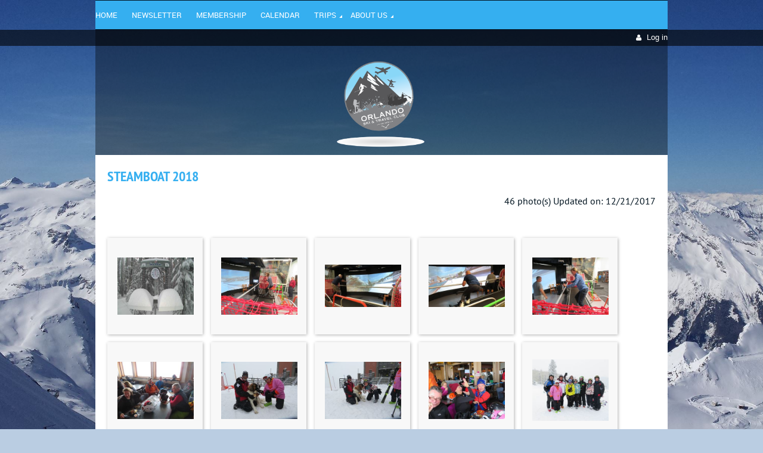

--- FILE ---
content_type: text/html; charset=utf-8
request_url: https://orlandoskiclub.com/Steamboat-2018
body_size: 14848
content:
<!DOCTYPE html>
<!--[if lt IE 7 ]><html lang="en" class="no-js ie6 "><![endif]-->
<!--[if IE 7 ]><html lang="en" class="no-js ie7 "> <![endif]-->
<!--[if IE 8 ]><html lang="en" class="no-js ie8 "> <![endif]-->
<!--[if IE 9 ]><html lang="en" class="no-js ie9 "><![endif]-->
<!--[if (gt IE 9)|!(IE)]><!--><html lang="en" class="no-js "> <!--<![endif]-->
  <head id="Head1">
		<link rel="stylesheet" type="text/css" href="https://kit-pro.fontawesome.com/releases/latest/css/pro.min.css" />
<meta name="viewport" content="width=device-width, initial-scale=1">
<link href="https://orlandoskiclub.com/BuiltTheme/terra_alpine_adventure.v3.0/2a2c9a44/Styles/combined.css" rel="stylesheet" type="text/css" /><link href="https://orlandoskiclub.com/resources/theme/customStyles.css?t=638980654777110000" rel="stylesheet" type="text/css" /><link href="https://orlandoskiclub.com/resources/theme/user.css?t=638901118250000000" rel="stylesheet" type="text/css" /><link href="https://live-sf.wildapricot.org/WebUI/built9.12.1-8e232c8/scripts/public/react/index-84b33b4.css" rel="stylesheet" type="text/css" /><link href="https://live-sf.wildapricot.org/WebUI/built9.12.1-8e232c8/css/shared/ui/shared-ui-compiled.css" rel="stylesheet" type="text/css" /><script type="text/javascript" language="javascript" id="idJavaScriptEnvironment">var bonaPage_BuildVer='9.12.1-8e232c8';
var bonaPage_AdminBackendUrl = '/admin/';
var bonaPage_StatRes='https://live-sf.wildapricot.org/WebUI/';
var bonaPage_InternalPageType = { isUndefinedPage : false,isWebPage : true,isAdminPage : false,isDialogPage : false,isSystemPage : false,isErrorPage : false,isError404Page : false };
var bonaPage_PageView = { isAnonymousView : true,isMemberView : false,isAdminView : false };
var WidgetMode = 0;
var bonaPage_IsUserAnonymous = true;
var bonaPage_ThemeVer='2a2c9a44638901118250000000638980654777110000'; var bonaPage_ThemeId = 'terra_alpine_adventure.v3.0'; var bonaPage_ThemeVersion = '3.0';
var bonaPage_id='1848795'; version_id='';
if (bonaPage_InternalPageType && (bonaPage_InternalPageType.isSystemPage || bonaPage_InternalPageType.isWebPage) && window.self !== window.top) { var success = true; try { var tmp = top.location.href; if (!tmp) { top.location = self.location; } } catch (err) { try { if (self != top) { top.location = self.location; } } catch (err) { try { if (self != top) { top = self; } success = false; } catch (err) { success = false; } } success = false; } if (!success) { window.onload = function() { document.open('text/html', 'replace'); document.write('<ht'+'ml><he'+'ad></he'+'ad><bo'+'dy><h1>Wrong document context!</h1></bo'+'dy></ht'+'ml>'); document.close(); } } }
try { function waMetricsGlobalHandler(args) { if (WA.topWindow.waMetricsOuterGlobalHandler && typeof(WA.topWindow.waMetricsOuterGlobalHandler) === 'function') { WA.topWindow.waMetricsOuterGlobalHandler(args); }}} catch(err) {}
 try { if (parent && parent.BonaPage) parent.BonaPage.implementBonaPage(window); } catch (err) { }
try { document.write('<style type="text/css"> .WaHideIfJSEnabled, .HideIfJSEnabled { display: none; } </style>'); } catch(err) {}
var bonaPage_WebPackRootPath = 'https://live-sf.wildapricot.org/WebUI/built9.12.1-8e232c8/scripts/public/react/';</script><script type="text/javascript" language="javascript" src="https://live-sf.wildapricot.org/WebUI/built9.12.1-8e232c8/scripts/shared/bonapagetop/bonapagetop-compiled.js" id="idBonaPageTop"></script><script type="text/javascript" language="javascript" src="https://live-sf.wildapricot.org/WebUI/built9.12.1-8e232c8/scripts/public/react/index-84b33b4.js" id="ReactPublicJs"></script><script type="text/javascript" language="javascript" src="https://live-sf.wildapricot.org/WebUI/built9.12.1-8e232c8/scripts/shared/ui/shared-ui-compiled.js" id="idSharedJs"></script><script type="text/javascript" language="javascript" src="https://live-sf.wildapricot.org/WebUI/built9.12.1-8e232c8/General.js" id=""></script><script type="text/javascript" language="javascript" src="https://orlandoskiclub.com/BuiltTheme/terra_alpine_adventure.v3.0/2a2c9a44/Scripts/combined.js" id=""></script><title>Orlando Ski and Travel Club - Steamboat 2018</title>
<meta name="Keywords" content="Skiing,snow skiing, snowboarding,boarding, ski trips, adventure, adventure travel, ski club, travel, Vail, Snowmass,Aspen,Jackson Hole,Orlando Ski Club, Ski Club,Banff,Zermatt,Breckenridge"/><meta name="Description" content="Orlando Ski and Travel Club organizes snow skiing, snowboarding trips. We also do adventure travel to places like Peru, rafting in Tennessee. OSTC planned trips are to Banff, Snowmass - Aspen, Jackson Hole, Breckenridge, Whitefish, Vail &amp; Zermatt. Join Orlando Ski Club&#39;s monthly Social, 2nd Wednesday of every month." /><!-- Facebook Pixel Code -->
<script>
  !function(f,b,e,v,n,t,s)
  {if(f.fbq)return;n=f.fbq=function(){n.callMethod?
  n.callMethod.apply(n,arguments):n.queue.push(arguments)};
  if(!f._fbq)f._fbq=n;n.push=n;n.loaded=!0;n.version='2.0';
  n.queue=[];t=b.createElement(e);t.async=!0;
  t.src=v;s=b.getElementsByTagName(e)[0];
  s.parentNode.insertBefore(t,s)}(window, document,'script',
  'https://connect.facebook.net/en_US/fbevents.js');
  fbq('init', '181126742670354');
  fbq('track', 'PageView');
</script>
<noscript><img height="1" width="1" style="display:none"
  src="https://www.facebook.com/tr?id=181126742670354&ev=PageView&noscript=1"
/></noscript>
<!-- End Facebook Pixel Code --><meta name="apple-itunes-app" content="app-id=1220348450, app-argument=87705"><link rel="search" type="application/opensearchdescription+xml" title="orlandoskiclub.com" href="/opensearch.ashx" /></head>
  <body id="PAGEID_1848795" class="publicContentView LayoutMain">
<div class="mLayout layoutMain state1" id="mLayout">
<div class="mobilePanelContainer">
<div id="id_MobilePanel" data-componentId="MobilePanel" class="WaPlaceHolder WaPlaceHolderMobilePanel" style=""><div style=""><div id="id_xaBsq8r" class="WaGadgetOnly WaGadgetMobilePanel  gadgetStyleNone" style="" data-componentId="xaBsq8r" ><div class="mobilePanel">
	
	<div class="mobilePanelButton buttonMenu" title="Menu">Menu</div>
<div class="mobilePanelButton buttonLogin" title="Log in">Log in</div>
<div class="menuInner">
		<ul class="firstLevel">
<li class=" ">
	<div class="item">
		<a href="https://orlandoskiclub.com/" title="Home"><span>Home</span></a>
</div>
</li>
	
<li class=" ">
	<div class="item">
		<a href="https://orlandoskiclub.com/Newsletter" title="Newsletter"><span>Newsletter</span></a>
</div>
</li>
	
<li class=" ">
	<div class="item">
		<a href="https://orlandoskiclub.com/Membership" title="Membership"><span>Membership</span></a>
</div>
</li>
	
<li class=" ">
	<div class="item">
		<a href="https://orlandoskiclub.com/All-Events-Calendar" title="Calendar"><span>Calendar</span></a>
</div>
</li>
	
<li class=" dir">
	<div class="item">
		<a href="https://orlandoskiclub.com/Trips" title="Trips"><span>Trips</span></a>
<ul class="secondLevel">
<li class=" ">
	<div class="item">
		<a href="https://orlandoskiclub.com/Ski-Trips" title="Ski Trips"><span>Ski Trips</span></a>
</div>
</li>
	
<li class=" ">
	<div class="item">
		<a href="https://orlandoskiclub.com/Adventure-Travel" title="Adventure Travel"><span>Adventure Travel</span></a>
</div>
</li>
	
<li class=" ">
	<div class="item">
		<a href="https://orlandoskiclub.com/Trip-Insurance" title="Trip Insurance"><span>Trip Insurance</span></a>
</div>
</li>
	
<li class=" ">
	<div class="item">
		<a href="https://orlandoskiclub.com/page-1849083" title="2025-2026 Payment Mailing Addresses and Schedules"><span>2025-2026 Payment Mailing Addresses and Schedules</span></a>
</div>
</li>
	
<li class=" ">
	<div class="item">
		<a href="https://orlandoskiclub.com/page-1849085" title="2025-2026 Trip Summary"><span>2025-2026 Trip Summary</span></a>
</div>
</li>
	
</ul>
</div>
</li>
	
<li class=" dir">
	<div class="item">
		<a href="https://orlandoskiclub.com/About-Us" title="About Us"><span>About Us</span></a>
<ul class="secondLevel">
<li class=" ">
	<div class="item">
		<a href="https://orlandoskiclub.com/page-1848571" title="By-Laws"><span>By-Laws</span></a>
</div>
</li>
	
<li class=" ">
	<div class="item">
		<a href="https://orlandoskiclub.com/page-1848518" title="Contact Us"><span>Contact Us</span></a>
</div>
</li>
	
<li class=" ">
	<div class="item">
		<a href="https://orlandoskiclub.com/Directors" title="Directors"><span>Directors</span></a>
</div>
</li>
	
<li class=" dir">
	<div class="item">
		<a href="https://orlandoskiclub.com/Photo-Gallery" title="Photo Gallery"><span>Photo Gallery</span></a>
<ul class="secondLevel">
<li class=" dir">
	<div class="item">
		<a href="https://orlandoskiclub.com/2018" title="2018"><span>2018</span></a>
<ul class="secondLevel">
<li class="sel ">
	<div class="item">
		<a href="https://orlandoskiclub.com/Steamboat-2018" title="Steamboat 2018"><span>Steamboat 2018</span></a>
</div>
</li>
	
<li class=" ">
	<div class="item">
		<a href="https://orlandoskiclub.com/page-1848796" title="Heavenly 2018"><span>Heavenly 2018</span></a>
</div>
</li>
	
<li class=" ">
	<div class="item">
		<a href="https://orlandoskiclub.com/page-1848807" title="Spain 2018"><span>Spain 2018</span></a>
</div>
</li>
	
<li class=" ">
	<div class="item">
		<a href="https://orlandoskiclub.com/page-1848808" title="Jackson Hole 2018"><span>Jackson Hole 2018</span></a>
</div>
</li>
	
</ul>
</div>
</li>
	
<li class=" dir">
	<div class="item">
		<a href="https://orlandoskiclub.com/2021-22-Trip-Pics" title="2021-22 Trip Pics"><span>2021-22 Trip Pics</span></a>
<ul class="secondLevel">
<li class=" ">
	<div class="item">
		<a href="https://orlandoskiclub.com/Beaver-Creek-2022-Pics" title="Beaver Creek 2022 Pics"><span>Beaver Creek 2022 Pics</span></a>
</div>
</li>
	
<li class=" ">
	<div class="item">
		<a href="https://orlandoskiclub.com/Heavenly-2022-Album" title="Heavenly 2022 Album"><span>Heavenly 2022 Album</span></a>
</div>
</li>
	
<li class=" ">
	<div class="item">
		<a href="https://orlandoskiclub.com/Copper-Mtn-2022-Pics" title="Copper Mtn 2022 Pics"><span>Copper Mtn 2022 Pics</span></a>
</div>
</li>
	
<li class=" ">
	<div class="item">
		<a href="https://orlandoskiclub.com/Taos-2022-Pics" title="Taos 2022 Pics"><span>Taos 2022 Pics</span></a>
</div>
</li>
	
<li class=" ">
	<div class="item">
		<a href="https://orlandoskiclub.com/Steamboat-2022-Pics" title="Steamboat 2022 Pics"><span>Steamboat 2022 Pics</span></a>
</div>
</li>
	
<li class=" ">
	<div class="item">
		<a href="https://orlandoskiclub.com/Zermatt-2022-Pics" title="Zermatt 2022 Pics"><span>Zermatt 2022 Pics</span></a>
</div>
</li>
	
<li class=" ">
	<div class="item">
		<a href="https://orlandoskiclub.com/Jackson-Hole-2022-Pics" title="Jackson Hole 2022 Pics"><span>Jackson Hole 2022 Pics</span></a>
</div>
</li>
	
</ul>
</div>
</li>
	
<li class=" ">
	<div class="item">
		<a href="https://orlandoskiclub.com/Christmas-2022" title="Christmas-2022"><span>Christmas-2022</span></a>
</div>
</li>
	
<li class=" ">
	<div class="item">
		<a href="https://orlandoskiclub.com/page-1849028" title="Breckenridge 2023"><span>Breckenridge 2023</span></a>
</div>
</li>
	
<li class=" ">
	<div class="item">
		<a href="https://orlandoskiclub.com/Steamboat-2023" title="Steamboat 2023"><span>Steamboat 2023</span></a>
</div>
</li>
	
<li class=" ">
	<div class="item">
		<a href="https://orlandoskiclub.com/Whitefish2023" title="Whitefish 2023"><span>Whitefish 2023</span></a>
</div>
</li>
	
<li class=" ">
	<div class="item">
		<a href="https://orlandoskiclub.com/Mammoth2023" title="Mammoth 2023"><span>Mammoth 2023</span></a>
</div>
</li>
	
<li class=" ">
	<div class="item">
		<a href="https://orlandoskiclub.com/page-1848949" title="Pictures from Christmas Markets along the Danube"><span>Pictures from Christmas Markets along the Danube</span></a>
</div>
</li>
	
</ul>
</div>
</li>
	
</ul>
</div>
</li>
	
</ul>
	</div>

	<div class="loginInner">
<div class="loginContainerForm oAuthIsfalse">
<form method="post" action="https://orlandoskiclub.com/Sys/Login" id="id_xaBsq8r_form" class="generalLoginBox"  data-disableInAdminMode="true">
<input type="hidden" name="ReturnUrl" id="id_xaBsq8r_returnUrl" value="">
				<input type="hidden" name="browserData" id="id_xaBsq8r_browserField">
<div class="loginUserName">
<div class="loginUserNameTextBox">
		<input name="email" type="text" maxlength="100" placeholder="Email"  id="id_xaBsq8r_userName" tabindex="1" class="emailTextBoxControl"/>
	</div>
</div><div class="loginPassword">
<div class="loginPasswordTextBox">
		<input name="password" type="password" placeholder="Password" maxlength="50" id="id_xaBsq8r_password" tabindex="2" class="passwordTextBoxControl" autocomplete="off"/>
	</div>
</div> 
    <input id="g-recaptcha-invisible_xaBsq8r" name="g-recaptcha-invisible" value="recaptcha" type="hidden"/> 
    <div id="recapcha_placeholder_xaBsq8r" style="display:none"></div>
    <span id="idReCaptchaValidator_xaBsq8r" errorMessage="Please verify that you are not a robot" style="display:none" validatorType="method" ></span>
    <script>
        $("#idReCaptchaValidator_xaBsq8r").on( "wavalidate", function(event, validationResult) {
            if (grecaptcha.getResponse(widgetId_xaBsq8r).length == 0){
                grecaptcha.execute(widgetId_xaBsq8r);	
                validationResult.shouldStopValidation = true;
                return;
            }

            validationResult.result = true;
        });
  
            var widgetId_xaBsq8r;

            var onloadCallback_xaBsq8r = function() {
                // Renders the HTML element with id 'recapcha_placeholder_xaBsq8r' as a reCAPTCHA widget.
                // The id of the reCAPTCHA widget is assigned to 'widgetId_xaBsq8r'.
                widgetId_xaBsq8r = grecaptcha.render('recapcha_placeholder_xaBsq8r', {
                'sitekey' : '6LfmM_UhAAAAAJSHT-BwkAlQgN0mMViOmaK7oEIV',
                'size': 'invisible',
                'callback': function(){
                    document.getElementById('g-recaptcha-invisible_xaBsq8r').form.submit();
                },
                'theme' : 'light'
            });
        };
    </script>
	
    <script src="https://www.google.com/recaptcha/api.js?onload=onloadCallback_xaBsq8r&render=explicit" async defer></script>

 <div class="loginActionRememberMe">
		<input id="id_xaBsq8r_rememberMe" type="checkbox" name="rememberMe" tabindex="3" class="rememberMeCheckboxControl"/>
		<label for="id_xaBsq8r_rememberMe">Remember me</label>
	</div>
<div class="loginPasswordForgot">
		<a href="https://orlandoskiclub.com/Sys/ResetPasswordRequest">Forgot password</a>
	</div>
<div class="loginAction">
	<input type="submit" name="ctl03$ctl02$loginViewControl$loginControl$Login" value="Log in" id="id_xaBsq8r_loginAction" onclick="if (!browserInfo.clientCookiesEnabled()) {alert('Warning: browser cookies disabled. Please enable them to use this website.'); return false;}" tabindex="4" class="loginButton loginButtonControl"/>
</div></form></div>
</div>

</div>

<script type="text/javascript">

jq$(function()
{
	var gadget = jq$('#id_xaBsq8r'),
		menuContainer = gadget.find('.menuInner'),
		loginContainer = gadget.find('.loginInner');

	gadget.find('.buttonMenu').on("click",function()
	{
		menuContainer.toggle();
		loginContainer.hide();
		jq$(this).toggleClass('active');
        jq$('.buttonLogin').removeClass('active');
		return false;
	});

	gadget.find('.buttonLogin').on("click",function()
	{
		loginContainer.toggle();
		menuContainer.hide();
		jq$(this).toggleClass('active');
        jq$('.buttonMenu').removeClass('active');
		return false;
	});

	gadget.find('.mobilePanel').on("click",function(event)
	{
        if( !(jq$(event.target).parents('.loginInner').size() || event.target.className == 'loginInner') )
        {
            menuContainer.hide();
            loginContainer.hide();
            jq$('.buttonLogin').removeClass('active');
            jq$('.buttonMenu').removeClass('active');
        }

        event.stopPropagation();
	});

	jq$('body').on("click",function()
	{
		menuContainer.hide();
		loginContainer.hide();
		jq$('.buttonLogin').removeClass('active');
        jq$('.buttonMenu').removeClass('active');
	});


	// login
	var browserField = document.getElementById('id_xaBsq8r' + '_browserField');

	if (browserField)
	{
		browserField.value = browserInfo.getBrowserCapabilitiesData();
	}

	jq$('#id_xaBsq8r' + '_form').FormValidate();
	jq$('.WaGadgetMobilePanel form').attr('data-disableInAdminMode', 'false');

});

</script></div></div>
</div></div>

		<!-- header zone -->
		<div class="zoneHeaderOuter">
			<div class="zoneHeader container_12">
				<div class="zoneHeaderInner s1_grid_12 s2_grid_12 s3_grid_12">
<div id="id_Header" data-componentId="Header" class="WaPlaceHolder WaPlaceHolderHeader" style=""><div style=""><div id="id_H8b9tTl" class="WaGadgetFirst WaGadgetMenuHorizontal  menuStyle002" style="margin-right:0px;margin-bottom:0px;" data-componentId="oYg86Ap" ><div data-sticky-wrapper="true">
    <div class="stickness">
        <div class="menuBackground"></div>
        <div class="menuInner">
            <ul class="firstLevel">
                <li class=" ">
	<div class="item">
		<a href="https://orlandoskiclub.com/" title="Home"><span>Home</span></a>
</div>
</li>
	
<li class=" ">
	<div class="item">
		<a href="https://orlandoskiclub.com/Newsletter" title="Newsletter"><span>Newsletter</span></a>
</div>
</li>
	
<li class=" ">
	<div class="item">
		<a href="https://orlandoskiclub.com/Membership" title="Membership"><span>Membership</span></a>
</div>
</li>
	
<li class=" ">
	<div class="item">
		<a href="https://orlandoskiclub.com/All-Events-Calendar" title="Calendar"><span>Calendar</span></a>
</div>
</li>
	
<li class=" dir">
	<div class="item">
		<a href="https://orlandoskiclub.com/Trips" title="Trips"><span>Trips</span></a>
<ul class="secondLevel">
<li class=" ">
	<div class="item">
		<a href="https://orlandoskiclub.com/Ski-Trips" title="Ski Trips"><span>Ski Trips</span></a>
</div>
</li>
	
<li class=" ">
	<div class="item">
		<a href="https://orlandoskiclub.com/Adventure-Travel" title="Adventure Travel"><span>Adventure Travel</span></a>
</div>
</li>
	
<li class=" ">
	<div class="item">
		<a href="https://orlandoskiclub.com/Trip-Insurance" title="Trip Insurance"><span>Trip Insurance</span></a>
</div>
</li>
	
<li class=" ">
	<div class="item">
		<a href="https://orlandoskiclub.com/page-1849083" title="2025-2026 Payment Mailing Addresses and Schedules"><span>2025-2026 Payment Mailing Addresses and Schedules</span></a>
</div>
</li>
	
<li class=" ">
	<div class="item">
		<a href="https://orlandoskiclub.com/page-1849085" title="2025-2026 Trip Summary"><span>2025-2026 Trip Summary</span></a>
</div>
</li>
	
</ul>
</div>
</li>
	
<li class=" dir">
	<div class="item">
		<a href="https://orlandoskiclub.com/About-Us" title="About Us"><span>About Us</span></a>
<ul class="secondLevel">
<li class=" ">
	<div class="item">
		<a href="https://orlandoskiclub.com/page-1848571" title="By-Laws"><span>By-Laws</span></a>
</div>
</li>
	
<li class=" ">
	<div class="item">
		<a href="https://orlandoskiclub.com/page-1848518" title="Contact Us"><span>Contact Us</span></a>
</div>
</li>
	
<li class=" ">
	<div class="item">
		<a href="https://orlandoskiclub.com/Directors" title="Directors"><span>Directors</span></a>
</div>
</li>
	
<li class=" dir">
	<div class="item">
		<a href="https://orlandoskiclub.com/Photo-Gallery" title="Photo Gallery"><span>Photo Gallery</span></a>
<ul class="secondLevel">
<li class=" dir">
	<div class="item">
		<a href="https://orlandoskiclub.com/2018" title="2018"><span>2018</span></a>
<ul class="secondLevel">
<li class="sel ">
	<div class="item">
		<a href="https://orlandoskiclub.com/Steamboat-2018" title="Steamboat 2018"><span>Steamboat 2018</span></a>
</div>
</li>
	
<li class=" ">
	<div class="item">
		<a href="https://orlandoskiclub.com/page-1848796" title="Heavenly 2018"><span>Heavenly 2018</span></a>
</div>
</li>
	
<li class=" ">
	<div class="item">
		<a href="https://orlandoskiclub.com/page-1848807" title="Spain 2018"><span>Spain 2018</span></a>
</div>
</li>
	
<li class=" ">
	<div class="item">
		<a href="https://orlandoskiclub.com/page-1848808" title="Jackson Hole 2018"><span>Jackson Hole 2018</span></a>
</div>
</li>
	
</ul>
</div>
</li>
	
<li class=" dir">
	<div class="item">
		<a href="https://orlandoskiclub.com/2021-22-Trip-Pics" title="2021-22 Trip Pics"><span>2021-22 Trip Pics</span></a>
<ul class="secondLevel">
<li class=" ">
	<div class="item">
		<a href="https://orlandoskiclub.com/Beaver-Creek-2022-Pics" title="Beaver Creek 2022 Pics"><span>Beaver Creek 2022 Pics</span></a>
</div>
</li>
	
<li class=" ">
	<div class="item">
		<a href="https://orlandoskiclub.com/Heavenly-2022-Album" title="Heavenly 2022 Album"><span>Heavenly 2022 Album</span></a>
</div>
</li>
	
<li class=" ">
	<div class="item">
		<a href="https://orlandoskiclub.com/Copper-Mtn-2022-Pics" title="Copper Mtn 2022 Pics"><span>Copper Mtn 2022 Pics</span></a>
</div>
</li>
	
<li class=" ">
	<div class="item">
		<a href="https://orlandoskiclub.com/Taos-2022-Pics" title="Taos 2022 Pics"><span>Taos 2022 Pics</span></a>
</div>
</li>
	
<li class=" ">
	<div class="item">
		<a href="https://orlandoskiclub.com/Steamboat-2022-Pics" title="Steamboat 2022 Pics"><span>Steamboat 2022 Pics</span></a>
</div>
</li>
	
<li class=" ">
	<div class="item">
		<a href="https://orlandoskiclub.com/Zermatt-2022-Pics" title="Zermatt 2022 Pics"><span>Zermatt 2022 Pics</span></a>
</div>
</li>
	
<li class=" ">
	<div class="item">
		<a href="https://orlandoskiclub.com/Jackson-Hole-2022-Pics" title="Jackson Hole 2022 Pics"><span>Jackson Hole 2022 Pics</span></a>
</div>
</li>
	
</ul>
</div>
</li>
	
<li class=" ">
	<div class="item">
		<a href="https://orlandoskiclub.com/Christmas-2022" title="Christmas-2022"><span>Christmas-2022</span></a>
</div>
</li>
	
<li class=" ">
	<div class="item">
		<a href="https://orlandoskiclub.com/page-1849028" title="Breckenridge 2023"><span>Breckenridge 2023</span></a>
</div>
</li>
	
<li class=" ">
	<div class="item">
		<a href="https://orlandoskiclub.com/Steamboat-2023" title="Steamboat 2023"><span>Steamboat 2023</span></a>
</div>
</li>
	
<li class=" ">
	<div class="item">
		<a href="https://orlandoskiclub.com/Whitefish2023" title="Whitefish 2023"><span>Whitefish 2023</span></a>
</div>
</li>
	
<li class=" ">
	<div class="item">
		<a href="https://orlandoskiclub.com/Mammoth2023" title="Mammoth 2023"><span>Mammoth 2023</span></a>
</div>
</li>
	
<li class=" ">
	<div class="item">
		<a href="https://orlandoskiclub.com/page-1848949" title="Pictures from Christmas Markets along the Danube"><span>Pictures from Christmas Markets along the Danube</span></a>
</div>
</li>
	
</ul>
</div>
</li>
	
</ul>
</div>
</li>
	
</ul>
        </div>
    </div>
</div>

<script type="text/javascript">
    if (window.WaMenuHorizontal)
    {
        jq$(document).ready(function()
        {
            new stickyPlaceholder();
            new WaMenuHorizontal({ id: "id_H8b9tTl" });
        });
    }
</script>


<script type="text/javascript">
    jq$(function()
    {
        var gadgetHorMenu = jq$('#id_H8b9tTl');
        var leftOffset;

        function resizeBg()
        {
            // background track

            leftOffset = (gadgetHorMenu.closest('.WaLayoutTable').length > 0) ? gadgetHorMenu.closest('.WaLayoutTable').width() : gadgetHorMenu.width();

            gadgetHorMenu.find('.menuBackground').css(
            {
                'width': jq$('body').width(),
                'left': ( ( jq$('body').width() - leftOffset ) * -0.5 )
            });
        }

        resizeBg();

        jq$(window).resize(function()
        {
            resizeBg();
        });
    });
</script></div><div id="id_qaISEe5" class="WaGadget WaGadgetLoginButton  gadgetStyle001" style="margin-bottom:20px;" data-componentId="ty4GHZ6" ><div class="loginButtonBackground"></div>
<div class="loginButtonWrapper alignRight">
  <div class="loginBoxLinkContainer">
    <a class="loginBoxLinkButton" href="https://orlandoskiclub.com/Sys/Login">Log in</a>
  </div>
  </div>
<script type="text/javascript">
  jq$(function() {
    var gadgetLoginButton = jq$('#id_qaISEe5');
    var leftOffset;
    
    function resizeBgLogin() {
      // background track
      leftOffset = (gadgetLoginButton.closest('.WaLayoutTable').length > 0) ? gadgetLoginButton.closest('.WaLayoutTable').width() : gadgetLoginButton.width();
        
      gadgetLoginButton.find('.loginButtonBackground').css({
        'width': jq$('body').width(),
        'left': ( ( jq$('body').width() - leftOffset ) * -0.5 )
      });
    }

    resizeBgLogin();
    jq$(window).resize(function() { resizeBgLogin(); });
  });
</script>
</div><div id="id_eAlxkwd" class="WaGadgetLast WaGadgetContent  gadgetStyleNone" style="" data-componentId="JmccGd1" ><div class="gadgetStyleBody gadgetContentEditableArea" style="" data-editableArea="0" data-areaHeight="auto">
<div align="center"><img src="/resources/Pictures/OSTC%20Logos-images/OSTC%20LOGO/OSTC_NewLogo_SpelledOut2025April.png" alt="" title="" border="0" width="240" height="158"></div><div style="position: absolute; cursor: pointer; z-index: 2147483647; background: transparent; top: -100000px; left: -100000px;"></div></div>
</div></div>
</div></div>
			</div>
		</div>

		<div class="zoneHeader1Outer">
			<div class="zoneHeader1 container_12">
				<div class="zoneHeader1Inner s1_grid_12 s2_grid_12 s3_grid_12">
					<div class="color"></div>
</div>
			</div>
		</div>

		<div class="zoneHeader2Outer">
			<div class="zoneHeader2 container_12">
				<div class="zoneHeader2Inner s1_grid_12 s2_grid_12 s3_grid_12">
</div>
			</div>
		</div>
		<!-- /header zone -->

<!-- content zone -->
	<div class="zoneContentOuter">
		<div class="zoneContent container_12">
			<div class="zoneContentInner s1_grid_12 s2_grid_12 s3_grid_12">
<div id="id_Content" data-componentId="Content" class="WaPlaceHolder WaPlaceHolderContent" style=""><div style="padding-bottom:40px;"><div id="id_l2ISHGY" class="WaGadgetOnly WaGadgetPhotoAlbum  gadgetStyle002 WaGadgetPhotoAlbumStateList" style="" data-componentId="l2ISHGY" ><div class="gadgetStyleTitle"><h4 class="gadgetTitleH4">
Steamboat 2018</h4></div>
<div class="gadgetStyleBody " style=""  data-areaHeight="auto">




<form method="post" action="" id="form">
<div class="aspNetHidden">
<input type="hidden" name="__VIEWSTATE" id="__VIEWSTATE" value="zygJjO+mAO89o8TE9trIvJ+eAmkzz2aDDrw+7Vm6u6K5GYtNANytMf7hVCqgWC182nb7GOPCm+assbrOlYYc39hRK3rGkIeKB7yNF3Nh05JtSS18iFQUs0ZAE3EOR1xqb/y+6BGfulu1EdRvN5Fid8BF/Kv2F+mst+BmoOxJgW2XJV/HNnZZWOUUHW4n1Unu6E79WSv2/nvtQUO2K5O+Gw780YU+JpnLUAklr/oH9yWihbsvjnZVHMUmUzYMM+JSRthmbTwVd/1SCkROOP4GQ89pYWQ=" />
</div>

    
    <input type="hidden" name="FunctionalBlock1$contentModeHidden" id="FunctionalBlock1_contentModeHidden" value="1" />



<style type="text/css">
  DIV#idPrimaryContentBlock1ContentHolder,
  DIV#idPrimaryContentBlock1Content
  {
    position: static;
    overflow: visible;
  }
</style>  


<noscript>
  <div id="FunctionalBlock1_ctl00_PhotoList_ctl00_ctl00_idConfirmWindow" class="commonMessageBox">
	<div id="FunctionalBlock1_ctl00_PhotoList_ctl00_ctl00_idConfirmWindowStyle" class="confirmWindowWarning messageBox">
		<div class="cww">
			<div class="cww1"></div>
			<div class="cww2"></div>
			<div class="cww3"></div>
			<div class="cww4"></div>
		</div>
		<div class="cww-inner">
			<div class="cww-co">
					<div id="FunctionalBlock1_ctl00_PhotoList_ctl00_ctl00_messageHeader" class="header">JavaScript is not supported</div>

          <div id="FunctionalBlock1_ctl00_PhotoList_ctl00_ctl00_messageText" class="text">JavaScript required. Your web browser either does not support JavaScript, or it is switched off.  Some features may not work properly.</div>
			</div>
		</div>
		<div class="cww">
			<div class="cww4"></div>
			<div class="cww3"></div>
			<div class="cww2"></div>
			<div class="cww1"></div>
		</div>
	</div>
</div>

</noscript>



    
<div class="sitePhotoAlbumPanelOuterContainer" id='idPhotoAlbumPanelContainer'><div class="cornersContainer"><div class="topCorners"><div class="c1"></div><div class="c2"></div><div class="c3"></div><div class="c4"></div><div class="c5"></div><!--[if gt IE 6]><!--><div class="r1"><div class="r2"><div class="r3"><div class="r4"><div class="r5"></div></div></div></div></div><!--<![endif]--></div></div><div  class="photoAlbumPanelContainer"><div class="d1"><div class="d2"><div class="d3"><div class="d4"><div class="d5"><div class="d6"><div class="d7"><div class="d8"><div class="d9"><div class="inner">
    
<noscript>
    
</noscript>
    
    
    <div class="pageTitleOuterContainer idPhotoTitleMainContainer">
          <div class="photoAlbumCreatedOnContainer" id="idPhotoAlbumCreatedOnContainer">
              <span id="FunctionalBlock1_ctl00_PhotoList_publicPhotoCount" class="publicPhotoCount">46 photo(s)</span>
              <span class="updatedOnText">Updated on: 12/21/2017</span>
          </div>
     </div>
    

    <div class="pagerOuterContainer pagerIsEmpty" id='idPhotoAlbumTopPagerContainer'><div class="cornersContainer"><div class="topCorners"><div class="c1"></div><div class="c2"></div><div class="c3"></div><div class="c4"></div><div class="c5"></div><!--[if gt IE 6]><!--><div class="r1"><div class="r2"><div class="r3"><div class="r4"><div class="r5"></div></div></div></div></div><!--<![endif]--></div></div><div  class="photoAlbumPagerContainer"><div class="d1"><div class="d2"><div class="d3"><div class="d4"><div class="d5"><div class="d6"><div class="d7"><div class="d8"><div class="d9"><div class="inner">
        
      <div class="clearEndContainer"></div></div></div></div></div></div></div></div></div></div></div></div><div class="cornersContainer"><div class="bottomCorners"><!--[if gt IE 6]><!--><div class="r1"><div class="r2"><div class="r3"><div class="r4"><div class="r5"></div></div></div></div></div><!--<![endif]--><div class="c5"></div><div class="c4"></div><div class="c3"></div><div class="c2"></div><div class="c1"></div></div></div></div>

    <div id="idPhotoAlbumMainContainer" class="photoAlbumMainContainer">
      <div id="idPhotoAlbumContainer" class="photoAlbumContainer">
        <div id="idPhotoAlbumMainSectionContainer" class="photoAlbumMainSectionContainer">
          <div id="FunctionalBlock1_ctl00_PhotoList_PhotosContainer" class="photosContainer">
            <ul id="FunctionalBlock1_ctl00_PhotoList_PhotosHolder" class="photosContainerUL">

<li class="photoAlbumItemContainerLi">
  <div class="photoMainContainer">
    
<div class="photoContainer">
  <div>
    <div class="photoInnerContainer" onmouseover="PhotoAlbumGadget.ImageMenu_OnMouseOver(this,&#39;FunctionalBlock1_ctl00_PhotoList_img78741577_InnerItem_ImageDiv&#39;,&#39;FunctionalBlock1_ctl00_PhotoList_img78741577_InnerItem_FullDescriptionDiv&#39;,&#39;FunctionalBlock1_ctl00_PhotoList_img78741577_InnerItem_SmallDescriptionDiv&#39;);" onmouseout="PhotoAlbumGadget.ImageMenu_OnMouseOut(this,&#39;FunctionalBlock1_ctl00_PhotoList_img78741577_InnerItem_ImageDiv&#39;,&#39;FunctionalBlock1_ctl00_PhotoList_img78741577_InnerItem_FullDescriptionDiv&#39;,&#39;FunctionalBlock1_ctl00_PhotoList_img78741577_InnerItem_SmallDescriptionDiv&#39;);">
      <div id="FunctionalBlock1_ctl00_PhotoList_img78741577_InnerItem_ImageDiv" class="photoAlbumItemThumbnailPhoto" onclick="PhotoAlbumGadget.NavigateToList(&#39;https://orlandoskiclub.com/Steamboat-2018/78741577&#39;);">
        <a href="https://orlandoskiclub.com/Steamboat-2018/78741577" id="FunctionalBlock1_ctl00_PhotoList_img78741577_InnerItem_ImageAnchor" class="imageAnchor" onclick="return false;" name="pta78741577"><img src="https://orlandoskiclub.com/resources/SiteAlbums/78741165/thumbnail/SB%20Snow%2011-06-17.jpg" class="photoAlbumItemThumbnailPhoto" /></a>
        <div id="FunctionalBlock1_ctl00_PhotoList_img78741577_InnerItem_SmallDescriptionDiv" class="smallDescriptionContainer">
          <div class="smallDescriptionInnerContainer">
            <span class="smallDescriptionInner">And there was plenty of SNOW!!!</span>
          </div>
        </div>
      </div>
      <div id="FunctionalBlock1_ctl00_PhotoList_img78741577_InnerItem_FullDescriptionDiv" class="fullDescriptionDiv" style="display: none;">
        <div class="fullDescriptionContainer" onclick="PhotoAlbumGadget.NavigateToList(&#39;https://orlandoskiclub.com/Steamboat-2018/78741577&#39;);">
          <span class="fullDescriptionText">And there was plenty of SNOW!!!</span>
        </div>
        <div id="FunctionalBlock1_ctl00_PhotoList_img78741577_InnerItem_ProccessingTextContainer" style="display: none;" class="processingTextContainer">
          <img src="/Admin/html_res/images/asyncloadprogress.gif" />
          <span class="processingText">Please wait...</span>
        </div>
        
      </div>
    </div>
  </div>
</div>

  </div>
</li>

<li class="photoAlbumItemContainerLi">
  <div class="photoMainContainer">
    
<div class="photoContainer">
  <div>
    <div class="photoInnerContainer" onmouseover="PhotoAlbumGadget.ImageMenu_OnMouseOver(this,&#39;FunctionalBlock1_ctl00_PhotoList_img79487220_InnerItem_ImageDiv&#39;,&#39;FunctionalBlock1_ctl00_PhotoList_img79487220_InnerItem_FullDescriptionDiv&#39;,&#39;FunctionalBlock1_ctl00_PhotoList_img79487220_InnerItem_SmallDescriptionDiv&#39;);" onmouseout="PhotoAlbumGadget.ImageMenu_OnMouseOut(this,&#39;FunctionalBlock1_ctl00_PhotoList_img79487220_InnerItem_ImageDiv&#39;,&#39;FunctionalBlock1_ctl00_PhotoList_img79487220_InnerItem_FullDescriptionDiv&#39;,&#39;FunctionalBlock1_ctl00_PhotoList_img79487220_InnerItem_SmallDescriptionDiv&#39;);">
      <div id="FunctionalBlock1_ctl00_PhotoList_img79487220_InnerItem_ImageDiv" class="photoAlbumItemThumbnailPhoto" onclick="PhotoAlbumGadget.NavigateToList(&#39;https://orlandoskiclub.com/Steamboat-2018/79487220&#39;);">
        <a href="https://orlandoskiclub.com/Steamboat-2018/79487220" id="FunctionalBlock1_ctl00_PhotoList_img79487220_InnerItem_ImageAnchor" class="imageAnchor" onclick="return false;" name="pta79487220"><img src="https://orlandoskiclub.com/resources/SiteAlbums/78741165/thumbnail/OSTC%20Race%20Pratice4.jpg" class="photoAlbumItemThumbnailPhoto" /></a>
        <div id="FunctionalBlock1_ctl00_PhotoList_img79487220_InnerItem_SmallDescriptionDiv" class="smallDescriptionContainer">
          <div class="smallDescriptionInnerContainer">
            <span class="smallDescriptionInner">Meloni at WinterClub Ski, she helped bring home the Florida Club.</span>
          </div>
        </div>
      </div>
      <div id="FunctionalBlock1_ctl00_PhotoList_img79487220_InnerItem_FullDescriptionDiv" class="fullDescriptionDiv" style="display: none;">
        <div class="fullDescriptionContainer" onclick="PhotoAlbumGadget.NavigateToList(&#39;https://orlandoskiclub.com/Steamboat-2018/79487220&#39;);">
          <span class="fullDescriptionText">Meloni at WinterClub Ski, she helped bring home the Florida Club.</span>
        </div>
        <div id="FunctionalBlock1_ctl00_PhotoList_img79487220_InnerItem_ProccessingTextContainer" style="display: none;" class="processingTextContainer">
          <img src="/Admin/html_res/images/asyncloadprogress.gif" />
          <span class="processingText">Please wait...</span>
        </div>
        
      </div>
    </div>
  </div>
</div>

  </div>
</li>

<li class="photoAlbumItemContainerLi">
  <div class="photoMainContainer">
    
<div class="photoContainer">
  <div>
    <div class="photoInnerContainer" onmouseover="PhotoAlbumGadget.ImageMenu_OnMouseOver(this,&#39;FunctionalBlock1_ctl00_PhotoList_img79487221_InnerItem_ImageDiv&#39;,&#39;FunctionalBlock1_ctl00_PhotoList_img79487221_InnerItem_FullDescriptionDiv&#39;,&#39;FunctionalBlock1_ctl00_PhotoList_img79487221_InnerItem_SmallDescriptionDiv&#39;);" onmouseout="PhotoAlbumGadget.ImageMenu_OnMouseOut(this,&#39;FunctionalBlock1_ctl00_PhotoList_img79487221_InnerItem_ImageDiv&#39;,&#39;FunctionalBlock1_ctl00_PhotoList_img79487221_InnerItem_FullDescriptionDiv&#39;,&#39;FunctionalBlock1_ctl00_PhotoList_img79487221_InnerItem_SmallDescriptionDiv&#39;);">
      <div id="FunctionalBlock1_ctl00_PhotoList_img79487221_InnerItem_ImageDiv" class="photoAlbumItemThumbnailPhoto" onclick="PhotoAlbumGadget.NavigateToList(&#39;https://orlandoskiclub.com/Steamboat-2018/79487221&#39;);">
        <a href="https://orlandoskiclub.com/Steamboat-2018/79487221" id="FunctionalBlock1_ctl00_PhotoList_img79487221_InnerItem_ImageAnchor" class="imageAnchor" onclick="return false;" name="pta79487221"><img src="https://orlandoskiclub.com/resources/SiteAlbums/78741165/thumbnail/OSTC%20Race%20Pratice1.jpg" class="photoAlbumItemThumbnailPhoto" /></a>
        <div id="FunctionalBlock1_ctl00_PhotoList_img79487221_InnerItem_SmallDescriptionDiv" class="smallDescriptionContainer">
          <div class="smallDescriptionInnerContainer">
            <span class="smallDescriptionInner">Race Captain David Miller leading the training at Winter Club Ski in Orlando. His team brought home the Florida Cup!!</span>
          </div>
        </div>
      </div>
      <div id="FunctionalBlock1_ctl00_PhotoList_img79487221_InnerItem_FullDescriptionDiv" class="fullDescriptionDiv" style="display: none;">
        <div class="fullDescriptionContainer" onclick="PhotoAlbumGadget.NavigateToList(&#39;https://orlandoskiclub.com/Steamboat-2018/79487221&#39;);">
          <span class="fullDescriptionText">Race Captain David Miller leading the training at Winter Club Ski in Orlando. His team brought home the Florida Cup!!</span>
        </div>
        <div id="FunctionalBlock1_ctl00_PhotoList_img79487221_InnerItem_ProccessingTextContainer" style="display: none;" class="processingTextContainer">
          <img src="/Admin/html_res/images/asyncloadprogress.gif" />
          <span class="processingText">Please wait...</span>
        </div>
        
      </div>
    </div>
  </div>
</div>

  </div>
</li>

<li class="photoAlbumItemContainerLi">
  <div class="photoMainContainer">
    
<div class="photoContainer">
  <div>
    <div class="photoInnerContainer" onmouseover="PhotoAlbumGadget.ImageMenu_OnMouseOver(this,&#39;FunctionalBlock1_ctl00_PhotoList_img79487222_InnerItem_ImageDiv&#39;,&#39;FunctionalBlock1_ctl00_PhotoList_img79487222_InnerItem_FullDescriptionDiv&#39;,&#39;FunctionalBlock1_ctl00_PhotoList_img79487222_InnerItem_SmallDescriptionDiv&#39;);" onmouseout="PhotoAlbumGadget.ImageMenu_OnMouseOut(this,&#39;FunctionalBlock1_ctl00_PhotoList_img79487222_InnerItem_ImageDiv&#39;,&#39;FunctionalBlock1_ctl00_PhotoList_img79487222_InnerItem_FullDescriptionDiv&#39;,&#39;FunctionalBlock1_ctl00_PhotoList_img79487222_InnerItem_SmallDescriptionDiv&#39;);">
      <div id="FunctionalBlock1_ctl00_PhotoList_img79487222_InnerItem_ImageDiv" class="photoAlbumItemThumbnailPhoto" onclick="PhotoAlbumGadget.NavigateToList(&#39;https://orlandoskiclub.com/Steamboat-2018/79487222&#39;);">
        <a href="https://orlandoskiclub.com/Steamboat-2018/79487222" id="FunctionalBlock1_ctl00_PhotoList_img79487222_InnerItem_ImageAnchor" class="imageAnchor" onclick="return false;" name="pta79487222"><img src="https://orlandoskiclub.com/resources/SiteAlbums/78741165/thumbnail/OSTC%20Race%20Pratice2.jpg" class="photoAlbumItemThumbnailPhoto" /></a>
        <div id="FunctionalBlock1_ctl00_PhotoList_img79487222_InnerItem_SmallDescriptionDiv" class="smallDescriptionContainer">
          <div class="smallDescriptionInnerContainer">
            <span class="smallDescriptionInner">Jeff helped OSTC win the Florida Cup</span>
          </div>
        </div>
      </div>
      <div id="FunctionalBlock1_ctl00_PhotoList_img79487222_InnerItem_FullDescriptionDiv" class="fullDescriptionDiv" style="display: none;">
        <div class="fullDescriptionContainer" onclick="PhotoAlbumGadget.NavigateToList(&#39;https://orlandoskiclub.com/Steamboat-2018/79487222&#39;);">
          <span class="fullDescriptionText">Jeff helped OSTC win the Florida Cup</span>
        </div>
        <div id="FunctionalBlock1_ctl00_PhotoList_img79487222_InnerItem_ProccessingTextContainer" style="display: none;" class="processingTextContainer">
          <img src="/Admin/html_res/images/asyncloadprogress.gif" />
          <span class="processingText">Please wait...</span>
        </div>
        
      </div>
    </div>
  </div>
</div>

  </div>
</li>

<li class="photoAlbumItemContainerLi">
  <div class="photoMainContainer">
    
<div class="photoContainer">
  <div>
    <div class="photoInnerContainer" onmouseover="PhotoAlbumGadget.ImageMenu_OnMouseOver(this,&#39;FunctionalBlock1_ctl00_PhotoList_img79487223_InnerItem_ImageDiv&#39;,&#39;FunctionalBlock1_ctl00_PhotoList_img79487223_InnerItem_FullDescriptionDiv&#39;,&#39;FunctionalBlock1_ctl00_PhotoList_img79487223_InnerItem_SmallDescriptionDiv&#39;);" onmouseout="PhotoAlbumGadget.ImageMenu_OnMouseOut(this,&#39;FunctionalBlock1_ctl00_PhotoList_img79487223_InnerItem_ImageDiv&#39;,&#39;FunctionalBlock1_ctl00_PhotoList_img79487223_InnerItem_FullDescriptionDiv&#39;,&#39;FunctionalBlock1_ctl00_PhotoList_img79487223_InnerItem_SmallDescriptionDiv&#39;);">
      <div id="FunctionalBlock1_ctl00_PhotoList_img79487223_InnerItem_ImageDiv" class="photoAlbumItemThumbnailPhoto" onclick="PhotoAlbumGadget.NavigateToList(&#39;https://orlandoskiclub.com/Steamboat-2018/79487223&#39;);">
        <a href="https://orlandoskiclub.com/Steamboat-2018/79487223" id="FunctionalBlock1_ctl00_PhotoList_img79487223_InnerItem_ImageAnchor" class="imageAnchor" onclick="return false;" name="pta79487223"><img src="https://orlandoskiclub.com/resources/SiteAlbums/78741165/thumbnail/OSTC%20Race%20Pratice3.jpg" class="photoAlbumItemThumbnailPhoto" /></a>
        <div id="FunctionalBlock1_ctl00_PhotoList_img79487223_InnerItem_SmallDescriptionDiv" class="smallDescriptionContainer">
          <div class="smallDescriptionInnerContainer">
            <span class="smallDescriptionInner">Race training at WinterClub Ski in Orlando, she helped win the Florida Cup</span>
          </div>
        </div>
      </div>
      <div id="FunctionalBlock1_ctl00_PhotoList_img79487223_InnerItem_FullDescriptionDiv" class="fullDescriptionDiv" style="display: none;">
        <div class="fullDescriptionContainer" onclick="PhotoAlbumGadget.NavigateToList(&#39;https://orlandoskiclub.com/Steamboat-2018/79487223&#39;);">
          <span class="fullDescriptionText">Race training at WinterClub Ski in Orlando, she helped win the Florida Cup</span>
        </div>
        <div id="FunctionalBlock1_ctl00_PhotoList_img79487223_InnerItem_ProccessingTextContainer" style="display: none;" class="processingTextContainer">
          <img src="/Admin/html_res/images/asyncloadprogress.gif" />
          <span class="processingText">Please wait...</span>
        </div>
        
      </div>
    </div>
  </div>
</div>

  </div>
</li>

<li class="photoAlbumItemContainerLi">
  <div class="photoMainContainer">
    
<div class="photoContainer">
  <div>
    <div class="photoInnerContainer" onmouseover="PhotoAlbumGadget.ImageMenu_OnMouseOver(this,&#39;FunctionalBlock1_ctl00_PhotoList_img80100854_InnerItem_ImageDiv&#39;,&#39;FunctionalBlock1_ctl00_PhotoList_img80100854_InnerItem_FullDescriptionDiv&#39;,&#39;FunctionalBlock1_ctl00_PhotoList_img80100854_InnerItem_SmallDescriptionDiv&#39;);" onmouseout="PhotoAlbumGadget.ImageMenu_OnMouseOut(this,&#39;FunctionalBlock1_ctl00_PhotoList_img80100854_InnerItem_ImageDiv&#39;,&#39;FunctionalBlock1_ctl00_PhotoList_img80100854_InnerItem_FullDescriptionDiv&#39;,&#39;FunctionalBlock1_ctl00_PhotoList_img80100854_InnerItem_SmallDescriptionDiv&#39;);">
      <div id="FunctionalBlock1_ctl00_PhotoList_img80100854_InnerItem_ImageDiv" class="photoAlbumItemThumbnailPhoto" onclick="PhotoAlbumGadget.NavigateToList(&#39;https://orlandoskiclub.com/Steamboat-2018/80100854&#39;);">
        <a href="https://orlandoskiclub.com/Steamboat-2018/80100854" id="FunctionalBlock1_ctl00_PhotoList_img80100854_InnerItem_ImageAnchor" class="imageAnchor" onclick="return false;" name="pta80100854"><img src="https://orlandoskiclub.com/resources/SiteAlbums/78741165/thumbnail/lunch3.jpg" class="photoAlbumItemThumbnailPhoto" /></a>
        <div id="FunctionalBlock1_ctl00_PhotoList_img80100854_InnerItem_SmallDescriptionDiv" class="smallDescriptionContainer">
          <div class="smallDescriptionInnerContainer">
            <span class="smallDescriptionInner"></span>
          </div>
        </div>
      </div>
      <div id="FunctionalBlock1_ctl00_PhotoList_img80100854_InnerItem_FullDescriptionDiv" class="fullDescriptionDiv" style="display: none;">
        
        <div id="FunctionalBlock1_ctl00_PhotoList_img80100854_InnerItem_ProccessingTextContainer" style="display: none;" class="processingTextContainer">
          <img src="/Admin/html_res/images/asyncloadprogress.gif" />
          <span class="processingText">Please wait...</span>
        </div>
        
      </div>
    </div>
  </div>
</div>

  </div>
</li>

<li class="photoAlbumItemContainerLi">
  <div class="photoMainContainer">
    
<div class="photoContainer">
  <div>
    <div class="photoInnerContainer" onmouseover="PhotoAlbumGadget.ImageMenu_OnMouseOver(this,&#39;FunctionalBlock1_ctl00_PhotoList_img80100855_InnerItem_ImageDiv&#39;,&#39;FunctionalBlock1_ctl00_PhotoList_img80100855_InnerItem_FullDescriptionDiv&#39;,&#39;FunctionalBlock1_ctl00_PhotoList_img80100855_InnerItem_SmallDescriptionDiv&#39;);" onmouseout="PhotoAlbumGadget.ImageMenu_OnMouseOut(this,&#39;FunctionalBlock1_ctl00_PhotoList_img80100855_InnerItem_ImageDiv&#39;,&#39;FunctionalBlock1_ctl00_PhotoList_img80100855_InnerItem_FullDescriptionDiv&#39;,&#39;FunctionalBlock1_ctl00_PhotoList_img80100855_InnerItem_SmallDescriptionDiv&#39;);">
      <div id="FunctionalBlock1_ctl00_PhotoList_img80100855_InnerItem_ImageDiv" class="photoAlbumItemThumbnailPhoto" onclick="PhotoAlbumGadget.NavigateToList(&#39;https://orlandoskiclub.com/Steamboat-2018/80100855&#39;);">
        <a href="https://orlandoskiclub.com/Steamboat-2018/80100855" id="FunctionalBlock1_ctl00_PhotoList_img80100855_InnerItem_ImageAnchor" class="imageAnchor" onclick="return false;" name="pta80100855"><img src="https://orlandoskiclub.com/resources/SiteAlbums/78741165/thumbnail/Dog.jpg" class="photoAlbumItemThumbnailPhoto" /></a>
        <div id="FunctionalBlock1_ctl00_PhotoList_img80100855_InnerItem_SmallDescriptionDiv" class="smallDescriptionContainer">
          <div class="smallDescriptionInnerContainer">
            <span class="smallDescriptionInner">Debbie offering a &quot;free&quot; grooming?</span>
          </div>
        </div>
      </div>
      <div id="FunctionalBlock1_ctl00_PhotoList_img80100855_InnerItem_FullDescriptionDiv" class="fullDescriptionDiv" style="display: none;">
        <div class="fullDescriptionContainer" onclick="PhotoAlbumGadget.NavigateToList(&#39;https://orlandoskiclub.com/Steamboat-2018/80100855&#39;);">
          <span class="fullDescriptionText">Debbie offering a &quot;free&quot; grooming?</span>
        </div>
        <div id="FunctionalBlock1_ctl00_PhotoList_img80100855_InnerItem_ProccessingTextContainer" style="display: none;" class="processingTextContainer">
          <img src="/Admin/html_res/images/asyncloadprogress.gif" />
          <span class="processingText">Please wait...</span>
        </div>
        
      </div>
    </div>
  </div>
</div>

  </div>
</li>

<li class="photoAlbumItemContainerLi">
  <div class="photoMainContainer">
    
<div class="photoContainer">
  <div>
    <div class="photoInnerContainer" onmouseover="PhotoAlbumGadget.ImageMenu_OnMouseOver(this,&#39;FunctionalBlock1_ctl00_PhotoList_img80100856_InnerItem_ImageDiv&#39;,&#39;FunctionalBlock1_ctl00_PhotoList_img80100856_InnerItem_FullDescriptionDiv&#39;,&#39;FunctionalBlock1_ctl00_PhotoList_img80100856_InnerItem_SmallDescriptionDiv&#39;);" onmouseout="PhotoAlbumGadget.ImageMenu_OnMouseOut(this,&#39;FunctionalBlock1_ctl00_PhotoList_img80100856_InnerItem_ImageDiv&#39;,&#39;FunctionalBlock1_ctl00_PhotoList_img80100856_InnerItem_FullDescriptionDiv&#39;,&#39;FunctionalBlock1_ctl00_PhotoList_img80100856_InnerItem_SmallDescriptionDiv&#39;);">
      <div id="FunctionalBlock1_ctl00_PhotoList_img80100856_InnerItem_ImageDiv" class="photoAlbumItemThumbnailPhoto" onclick="PhotoAlbumGadget.NavigateToList(&#39;https://orlandoskiclub.com/Steamboat-2018/80100856&#39;);">
        <a href="https://orlandoskiclub.com/Steamboat-2018/80100856" id="FunctionalBlock1_ctl00_PhotoList_img80100856_InnerItem_ImageAnchor" class="imageAnchor" onclick="return false;" name="pta80100856"><img src="https://orlandoskiclub.com/resources/SiteAlbums/78741165/thumbnail/dog2.jpg" class="photoAlbumItemThumbnailPhoto" /></a>
        <div id="FunctionalBlock1_ctl00_PhotoList_img80100856_InnerItem_SmallDescriptionDiv" class="smallDescriptionContainer">
          <div class="smallDescriptionInnerContainer">
            <span class="smallDescriptionInner">WOW, what a kiss.</span>
          </div>
        </div>
      </div>
      <div id="FunctionalBlock1_ctl00_PhotoList_img80100856_InnerItem_FullDescriptionDiv" class="fullDescriptionDiv" style="display: none;">
        <div class="fullDescriptionContainer" onclick="PhotoAlbumGadget.NavigateToList(&#39;https://orlandoskiclub.com/Steamboat-2018/80100856&#39;);">
          <span class="fullDescriptionText">WOW, what a kiss.</span>
        </div>
        <div id="FunctionalBlock1_ctl00_PhotoList_img80100856_InnerItem_ProccessingTextContainer" style="display: none;" class="processingTextContainer">
          <img src="/Admin/html_res/images/asyncloadprogress.gif" />
          <span class="processingText">Please wait...</span>
        </div>
        
      </div>
    </div>
  </div>
</div>

  </div>
</li>

<li class="photoAlbumItemContainerLi">
  <div class="photoMainContainer">
    
<div class="photoContainer">
  <div>
    <div class="photoInnerContainer" onmouseover="PhotoAlbumGadget.ImageMenu_OnMouseOver(this,&#39;FunctionalBlock1_ctl00_PhotoList_img80100857_InnerItem_ImageDiv&#39;,&#39;FunctionalBlock1_ctl00_PhotoList_img80100857_InnerItem_FullDescriptionDiv&#39;,&#39;FunctionalBlock1_ctl00_PhotoList_img80100857_InnerItem_SmallDescriptionDiv&#39;);" onmouseout="PhotoAlbumGadget.ImageMenu_OnMouseOut(this,&#39;FunctionalBlock1_ctl00_PhotoList_img80100857_InnerItem_ImageDiv&#39;,&#39;FunctionalBlock1_ctl00_PhotoList_img80100857_InnerItem_FullDescriptionDiv&#39;,&#39;FunctionalBlock1_ctl00_PhotoList_img80100857_InnerItem_SmallDescriptionDiv&#39;);">
      <div id="FunctionalBlock1_ctl00_PhotoList_img80100857_InnerItem_ImageDiv" class="photoAlbumItemThumbnailPhoto" onclick="PhotoAlbumGadget.NavigateToList(&#39;https://orlandoskiclub.com/Steamboat-2018/80100857&#39;);">
        <a href="https://orlandoskiclub.com/Steamboat-2018/80100857" id="FunctionalBlock1_ctl00_PhotoList_img80100857_InnerItem_ImageAnchor" class="imageAnchor" onclick="return false;" name="pta80100857"><img src="https://orlandoskiclub.com/resources/SiteAlbums/78741165/thumbnail/lunch1.jpg" class="photoAlbumItemThumbnailPhoto" /></a>
        <div id="FunctionalBlock1_ctl00_PhotoList_img80100857_InnerItem_SmallDescriptionDiv" class="smallDescriptionContainer">
          <div class="smallDescriptionInnerContainer">
            <span class="smallDescriptionInner">Acting their age?</span>
          </div>
        </div>
      </div>
      <div id="FunctionalBlock1_ctl00_PhotoList_img80100857_InnerItem_FullDescriptionDiv" class="fullDescriptionDiv" style="display: none;">
        <div class="fullDescriptionContainer" onclick="PhotoAlbumGadget.NavigateToList(&#39;https://orlandoskiclub.com/Steamboat-2018/80100857&#39;);">
          <span class="fullDescriptionText">Acting their age?</span>
        </div>
        <div id="FunctionalBlock1_ctl00_PhotoList_img80100857_InnerItem_ProccessingTextContainer" style="display: none;" class="processingTextContainer">
          <img src="/Admin/html_res/images/asyncloadprogress.gif" />
          <span class="processingText">Please wait...</span>
        </div>
        
      </div>
    </div>
  </div>
</div>

  </div>
</li>

<li class="photoAlbumItemContainerLi">
  <div class="photoMainContainer">
    
<div class="photoContainer">
  <div>
    <div class="photoInnerContainer" onmouseover="PhotoAlbumGadget.ImageMenu_OnMouseOver(this,&#39;FunctionalBlock1_ctl00_PhotoList_img80100858_InnerItem_ImageDiv&#39;,&#39;FunctionalBlock1_ctl00_PhotoList_img80100858_InnerItem_FullDescriptionDiv&#39;,&#39;FunctionalBlock1_ctl00_PhotoList_img80100858_InnerItem_SmallDescriptionDiv&#39;);" onmouseout="PhotoAlbumGadget.ImageMenu_OnMouseOut(this,&#39;FunctionalBlock1_ctl00_PhotoList_img80100858_InnerItem_ImageDiv&#39;,&#39;FunctionalBlock1_ctl00_PhotoList_img80100858_InnerItem_FullDescriptionDiv&#39;,&#39;FunctionalBlock1_ctl00_PhotoList_img80100858_InnerItem_SmallDescriptionDiv&#39;);">
      <div id="FunctionalBlock1_ctl00_PhotoList_img80100858_InnerItem_ImageDiv" class="photoAlbumItemThumbnailPhoto" onclick="PhotoAlbumGadget.NavigateToList(&#39;https://orlandoskiclub.com/Steamboat-2018/80100858&#39;);">
        <a href="https://orlandoskiclub.com/Steamboat-2018/80100858" id="FunctionalBlock1_ctl00_PhotoList_img80100858_InnerItem_ImageAnchor" class="imageAnchor" onclick="return false;" name="pta80100858"><img src="https://orlandoskiclub.com/resources/SiteAlbums/78741165/thumbnail/Group.jpg" class="photoAlbumItemThumbnailPhoto" /></a>
        <div id="FunctionalBlock1_ctl00_PhotoList_img80100858_InnerItem_SmallDescriptionDiv" class="smallDescriptionContainer">
          <div class="smallDescriptionInnerContainer">
            <span class="smallDescriptionInner">Steamboat 2018</span>
          </div>
        </div>
      </div>
      <div id="FunctionalBlock1_ctl00_PhotoList_img80100858_InnerItem_FullDescriptionDiv" class="fullDescriptionDiv" style="display: none;">
        <div class="fullDescriptionContainer" onclick="PhotoAlbumGadget.NavigateToList(&#39;https://orlandoskiclub.com/Steamboat-2018/80100858&#39;);">
          <span class="fullDescriptionText">Steamboat 2018</span>
        </div>
        <div id="FunctionalBlock1_ctl00_PhotoList_img80100858_InnerItem_ProccessingTextContainer" style="display: none;" class="processingTextContainer">
          <img src="/Admin/html_res/images/asyncloadprogress.gif" />
          <span class="processingText">Please wait...</span>
        </div>
        
      </div>
    </div>
  </div>
</div>

  </div>
</li>

<li class="photoAlbumItemContainerLi">
  <div class="photoMainContainer">
    
<div class="photoContainer">
  <div>
    <div class="photoInnerContainer" onmouseover="PhotoAlbumGadget.ImageMenu_OnMouseOver(this,&#39;FunctionalBlock1_ctl00_PhotoList_img80100859_InnerItem_ImageDiv&#39;,&#39;FunctionalBlock1_ctl00_PhotoList_img80100859_InnerItem_FullDescriptionDiv&#39;,&#39;FunctionalBlock1_ctl00_PhotoList_img80100859_InnerItem_SmallDescriptionDiv&#39;);" onmouseout="PhotoAlbumGadget.ImageMenu_OnMouseOut(this,&#39;FunctionalBlock1_ctl00_PhotoList_img80100859_InnerItem_ImageDiv&#39;,&#39;FunctionalBlock1_ctl00_PhotoList_img80100859_InnerItem_FullDescriptionDiv&#39;,&#39;FunctionalBlock1_ctl00_PhotoList_img80100859_InnerItem_SmallDescriptionDiv&#39;);">
      <div id="FunctionalBlock1_ctl00_PhotoList_img80100859_InnerItem_ImageDiv" class="photoAlbumItemThumbnailPhoto" onclick="PhotoAlbumGadget.NavigateToList(&#39;https://orlandoskiclub.com/Steamboat-2018/80100859&#39;);">
        <a href="https://orlandoskiclub.com/Steamboat-2018/80100859" id="FunctionalBlock1_ctl00_PhotoList_img80100859_InnerItem_ImageAnchor" class="imageAnchor" onclick="return false;" name="pta80100859"><img src="https://orlandoskiclub.com/resources/SiteAlbums/78741165/thumbnail/lunch2.jpg" class="photoAlbumItemThumbnailPhoto" /></a>
        <div id="FunctionalBlock1_ctl00_PhotoList_img80100859_InnerItem_SmallDescriptionDiv" class="smallDescriptionContainer">
          <div class="smallDescriptionInnerContainer">
            <span class="smallDescriptionInner">Lunch time</span>
          </div>
        </div>
      </div>
      <div id="FunctionalBlock1_ctl00_PhotoList_img80100859_InnerItem_FullDescriptionDiv" class="fullDescriptionDiv" style="display: none;">
        <div class="fullDescriptionContainer" onclick="PhotoAlbumGadget.NavigateToList(&#39;https://orlandoskiclub.com/Steamboat-2018/80100859&#39;);">
          <span class="fullDescriptionText">Lunch time</span>
        </div>
        <div id="FunctionalBlock1_ctl00_PhotoList_img80100859_InnerItem_ProccessingTextContainer" style="display: none;" class="processingTextContainer">
          <img src="/Admin/html_res/images/asyncloadprogress.gif" />
          <span class="processingText">Please wait...</span>
        </div>
        
      </div>
    </div>
  </div>
</div>

  </div>
</li>

<li class="photoAlbumItemContainerLi">
  <div class="photoMainContainer">
    
<div class="photoContainer">
  <div>
    <div class="photoInnerContainer" onmouseover="PhotoAlbumGadget.ImageMenu_OnMouseOver(this,&#39;FunctionalBlock1_ctl00_PhotoList_img80100861_InnerItem_ImageDiv&#39;,&#39;FunctionalBlock1_ctl00_PhotoList_img80100861_InnerItem_FullDescriptionDiv&#39;,&#39;FunctionalBlock1_ctl00_PhotoList_img80100861_InnerItem_SmallDescriptionDiv&#39;);" onmouseout="PhotoAlbumGadget.ImageMenu_OnMouseOut(this,&#39;FunctionalBlock1_ctl00_PhotoList_img80100861_InnerItem_ImageDiv&#39;,&#39;FunctionalBlock1_ctl00_PhotoList_img80100861_InnerItem_FullDescriptionDiv&#39;,&#39;FunctionalBlock1_ctl00_PhotoList_img80100861_InnerItem_SmallDescriptionDiv&#39;);">
      <div id="FunctionalBlock1_ctl00_PhotoList_img80100861_InnerItem_ImageDiv" class="photoAlbumItemThumbnailPhoto" onclick="PhotoAlbumGadget.NavigateToList(&#39;https://orlandoskiclub.com/Steamboat-2018/80100861&#39;);">
        <a href="https://orlandoskiclub.com/Steamboat-2018/80100861" id="FunctionalBlock1_ctl00_PhotoList_img80100861_InnerItem_ImageAnchor" class="imageAnchor" onclick="return false;" name="pta80100861"><img src="https://orlandoskiclub.com/resources/SiteAlbums/78741165/thumbnail/pool.jpg" class="photoAlbumItemThumbnailPhoto" /></a>
        <div id="FunctionalBlock1_ctl00_PhotoList_img80100861_InnerItem_SmallDescriptionDiv" class="smallDescriptionContainer">
          <div class="smallDescriptionInnerContainer">
            <span class="smallDescriptionInner">Beautiful</span>
          </div>
        </div>
      </div>
      <div id="FunctionalBlock1_ctl00_PhotoList_img80100861_InnerItem_FullDescriptionDiv" class="fullDescriptionDiv" style="display: none;">
        <div class="fullDescriptionContainer" onclick="PhotoAlbumGadget.NavigateToList(&#39;https://orlandoskiclub.com/Steamboat-2018/80100861&#39;);">
          <span class="fullDescriptionText">Beautiful</span>
        </div>
        <div id="FunctionalBlock1_ctl00_PhotoList_img80100861_InnerItem_ProccessingTextContainer" style="display: none;" class="processingTextContainer">
          <img src="/Admin/html_res/images/asyncloadprogress.gif" />
          <span class="processingText">Please wait...</span>
        </div>
        
      </div>
    </div>
  </div>
</div>

  </div>
</li>

<li class="photoAlbumItemContainerLi">
  <div class="photoMainContainer">
    
<div class="photoContainer">
  <div>
    <div class="photoInnerContainer" onmouseover="PhotoAlbumGadget.ImageMenu_OnMouseOver(this,&#39;FunctionalBlock1_ctl00_PhotoList_img80100862_InnerItem_ImageDiv&#39;,&#39;FunctionalBlock1_ctl00_PhotoList_img80100862_InnerItem_FullDescriptionDiv&#39;,&#39;FunctionalBlock1_ctl00_PhotoList_img80100862_InnerItem_SmallDescriptionDiv&#39;);" onmouseout="PhotoAlbumGadget.ImageMenu_OnMouseOut(this,&#39;FunctionalBlock1_ctl00_PhotoList_img80100862_InnerItem_ImageDiv&#39;,&#39;FunctionalBlock1_ctl00_PhotoList_img80100862_InnerItem_FullDescriptionDiv&#39;,&#39;FunctionalBlock1_ctl00_PhotoList_img80100862_InnerItem_SmallDescriptionDiv&#39;);">
      <div id="FunctionalBlock1_ctl00_PhotoList_img80100862_InnerItem_ImageDiv" class="photoAlbumItemThumbnailPhoto" onclick="PhotoAlbumGadget.NavigateToList(&#39;https://orlandoskiclub.com/Steamboat-2018/80100862&#39;);">
        <a href="https://orlandoskiclub.com/Steamboat-2018/80100862" id="FunctionalBlock1_ctl00_PhotoList_img80100862_InnerItem_ImageAnchor" class="imageAnchor" onclick="return false;" name="pta80100862"><img src="https://orlandoskiclub.com/resources/SiteAlbums/78741165/thumbnail/party2.jpg" class="photoAlbumItemThumbnailPhoto" /></a>
        <div id="FunctionalBlock1_ctl00_PhotoList_img80100862_InnerItem_SmallDescriptionDiv" class="smallDescriptionContainer">
          <div class="smallDescriptionInnerContainer">
            <span class="smallDescriptionInner"></span>
          </div>
        </div>
      </div>
      <div id="FunctionalBlock1_ctl00_PhotoList_img80100862_InnerItem_FullDescriptionDiv" class="fullDescriptionDiv" style="display: none;">
        
        <div id="FunctionalBlock1_ctl00_PhotoList_img80100862_InnerItem_ProccessingTextContainer" style="display: none;" class="processingTextContainer">
          <img src="/Admin/html_res/images/asyncloadprogress.gif" />
          <span class="processingText">Please wait...</span>
        </div>
        
      </div>
    </div>
  </div>
</div>

  </div>
</li>

<li class="photoAlbumItemContainerLi">
  <div class="photoMainContainer">
    
<div class="photoContainer">
  <div>
    <div class="photoInnerContainer" onmouseover="PhotoAlbumGadget.ImageMenu_OnMouseOver(this,&#39;FunctionalBlock1_ctl00_PhotoList_img80100863_InnerItem_ImageDiv&#39;,&#39;FunctionalBlock1_ctl00_PhotoList_img80100863_InnerItem_FullDescriptionDiv&#39;,&#39;FunctionalBlock1_ctl00_PhotoList_img80100863_InnerItem_SmallDescriptionDiv&#39;);" onmouseout="PhotoAlbumGadget.ImageMenu_OnMouseOut(this,&#39;FunctionalBlock1_ctl00_PhotoList_img80100863_InnerItem_ImageDiv&#39;,&#39;FunctionalBlock1_ctl00_PhotoList_img80100863_InnerItem_FullDescriptionDiv&#39;,&#39;FunctionalBlock1_ctl00_PhotoList_img80100863_InnerItem_SmallDescriptionDiv&#39;);">
      <div id="FunctionalBlock1_ctl00_PhotoList_img80100863_InnerItem_ImageDiv" class="photoAlbumItemThumbnailPhoto" onclick="PhotoAlbumGadget.NavigateToList(&#39;https://orlandoskiclub.com/Steamboat-2018/80100863&#39;);">
        <a href="https://orlandoskiclub.com/Steamboat-2018/80100863" id="FunctionalBlock1_ctl00_PhotoList_img80100863_InnerItem_ImageAnchor" class="imageAnchor" onclick="return false;" name="pta80100863"><img src="https://orlandoskiclub.com/resources/SiteAlbums/78741165/thumbnail/party1.jpg" class="photoAlbumItemThumbnailPhoto" /></a>
        <div id="FunctionalBlock1_ctl00_PhotoList_img80100863_InnerItem_SmallDescriptionDiv" class="smallDescriptionContainer">
          <div class="smallDescriptionInnerContainer">
            <span class="smallDescriptionInner"></span>
          </div>
        </div>
      </div>
      <div id="FunctionalBlock1_ctl00_PhotoList_img80100863_InnerItem_FullDescriptionDiv" class="fullDescriptionDiv" style="display: none;">
        
        <div id="FunctionalBlock1_ctl00_PhotoList_img80100863_InnerItem_ProccessingTextContainer" style="display: none;" class="processingTextContainer">
          <img src="/Admin/html_res/images/asyncloadprogress.gif" />
          <span class="processingText">Please wait...</span>
        </div>
        
      </div>
    </div>
  </div>
</div>

  </div>
</li>

<li class="photoAlbumItemContainerLi">
  <div class="photoMainContainer">
    
<div class="photoContainer">
  <div>
    <div class="photoInnerContainer" onmouseover="PhotoAlbumGadget.ImageMenu_OnMouseOver(this,&#39;FunctionalBlock1_ctl00_PhotoList_img80100865_InnerItem_ImageDiv&#39;,&#39;FunctionalBlock1_ctl00_PhotoList_img80100865_InnerItem_FullDescriptionDiv&#39;,&#39;FunctionalBlock1_ctl00_PhotoList_img80100865_InnerItem_SmallDescriptionDiv&#39;);" onmouseout="PhotoAlbumGadget.ImageMenu_OnMouseOut(this,&#39;FunctionalBlock1_ctl00_PhotoList_img80100865_InnerItem_ImageDiv&#39;,&#39;FunctionalBlock1_ctl00_PhotoList_img80100865_InnerItem_FullDescriptionDiv&#39;,&#39;FunctionalBlock1_ctl00_PhotoList_img80100865_InnerItem_SmallDescriptionDiv&#39;);">
      <div id="FunctionalBlock1_ctl00_PhotoList_img80100865_InnerItem_ImageDiv" class="photoAlbumItemThumbnailPhoto" onclick="PhotoAlbumGadget.NavigateToList(&#39;https://orlandoskiclub.com/Steamboat-2018/80100865&#39;);">
        <a href="https://orlandoskiclub.com/Steamboat-2018/80100865" id="FunctionalBlock1_ctl00_PhotoList_img80100865_InnerItem_ImageAnchor" class="imageAnchor" onclick="return false;" name="pta80100865"><img src="https://orlandoskiclub.com/resources/SiteAlbums/78741165/thumbnail/party3.jpg" class="photoAlbumItemThumbnailPhoto" /></a>
        <div id="FunctionalBlock1_ctl00_PhotoList_img80100865_InnerItem_SmallDescriptionDiv" class="smallDescriptionContainer">
          <div class="smallDescriptionInnerContainer">
            <span class="smallDescriptionInner"></span>
          </div>
        </div>
      </div>
      <div id="FunctionalBlock1_ctl00_PhotoList_img80100865_InnerItem_FullDescriptionDiv" class="fullDescriptionDiv" style="display: none;">
        
        <div id="FunctionalBlock1_ctl00_PhotoList_img80100865_InnerItem_ProccessingTextContainer" style="display: none;" class="processingTextContainer">
          <img src="/Admin/html_res/images/asyncloadprogress.gif" />
          <span class="processingText">Please wait...</span>
        </div>
        
      </div>
    </div>
  </div>
</div>

  </div>
</li>

<li class="photoAlbumItemContainerLi">
  <div class="photoMainContainer">
    
<div class="photoContainer">
  <div>
    <div class="photoInnerContainer" onmouseover="PhotoAlbumGadget.ImageMenu_OnMouseOver(this,&#39;FunctionalBlock1_ctl00_PhotoList_img80100888_InnerItem_ImageDiv&#39;,&#39;FunctionalBlock1_ctl00_PhotoList_img80100888_InnerItem_FullDescriptionDiv&#39;,&#39;FunctionalBlock1_ctl00_PhotoList_img80100888_InnerItem_SmallDescriptionDiv&#39;);" onmouseout="PhotoAlbumGadget.ImageMenu_OnMouseOut(this,&#39;FunctionalBlock1_ctl00_PhotoList_img80100888_InnerItem_ImageDiv&#39;,&#39;FunctionalBlock1_ctl00_PhotoList_img80100888_InnerItem_FullDescriptionDiv&#39;,&#39;FunctionalBlock1_ctl00_PhotoList_img80100888_InnerItem_SmallDescriptionDiv&#39;);">
      <div id="FunctionalBlock1_ctl00_PhotoList_img80100888_InnerItem_ImageDiv" class="photoAlbumItemThumbnailPhoto" onclick="PhotoAlbumGadget.NavigateToList(&#39;https://orlandoskiclub.com/Steamboat-2018/80100888&#39;);">
        <a href="https://orlandoskiclub.com/Steamboat-2018/80100888" id="FunctionalBlock1_ctl00_PhotoList_img80100888_InnerItem_ImageAnchor" class="imageAnchor" onclick="return false;" name="pta80100888"><img src="https://orlandoskiclub.com/resources/SiteAlbums/78741165/thumbnail/moose2.jpg" class="photoAlbumItemThumbnailPhoto" /></a>
        <div id="FunctionalBlock1_ctl00_PhotoList_img80100888_InnerItem_SmallDescriptionDiv" class="smallDescriptionContainer">
          <div class="smallDescriptionInnerContainer">
            <span class="smallDescriptionInner">Really???</span>
          </div>
        </div>
      </div>
      <div id="FunctionalBlock1_ctl00_PhotoList_img80100888_InnerItem_FullDescriptionDiv" class="fullDescriptionDiv" style="display: none;">
        <div class="fullDescriptionContainer" onclick="PhotoAlbumGadget.NavigateToList(&#39;https://orlandoskiclub.com/Steamboat-2018/80100888&#39;);">
          <span class="fullDescriptionText">Really???</span>
        </div>
        <div id="FunctionalBlock1_ctl00_PhotoList_img80100888_InnerItem_ProccessingTextContainer" style="display: none;" class="processingTextContainer">
          <img src="/Admin/html_res/images/asyncloadprogress.gif" />
          <span class="processingText">Please wait...</span>
        </div>
        
      </div>
    </div>
  </div>
</div>

  </div>
</li>

<li class="photoAlbumItemContainerLi">
  <div class="photoMainContainer">
    
<div class="photoContainer">
  <div>
    <div class="photoInnerContainer" onmouseover="PhotoAlbumGadget.ImageMenu_OnMouseOver(this,&#39;FunctionalBlock1_ctl00_PhotoList_img80100889_InnerItem_ImageDiv&#39;,&#39;FunctionalBlock1_ctl00_PhotoList_img80100889_InnerItem_FullDescriptionDiv&#39;,&#39;FunctionalBlock1_ctl00_PhotoList_img80100889_InnerItem_SmallDescriptionDiv&#39;);" onmouseout="PhotoAlbumGadget.ImageMenu_OnMouseOut(this,&#39;FunctionalBlock1_ctl00_PhotoList_img80100889_InnerItem_ImageDiv&#39;,&#39;FunctionalBlock1_ctl00_PhotoList_img80100889_InnerItem_FullDescriptionDiv&#39;,&#39;FunctionalBlock1_ctl00_PhotoList_img80100889_InnerItem_SmallDescriptionDiv&#39;);">
      <div id="FunctionalBlock1_ctl00_PhotoList_img80100889_InnerItem_ImageDiv" class="photoAlbumItemThumbnailPhoto" onclick="PhotoAlbumGadget.NavigateToList(&#39;https://orlandoskiclub.com/Steamboat-2018/80100889&#39;);">
        <a href="https://orlandoskiclub.com/Steamboat-2018/80100889" id="FunctionalBlock1_ctl00_PhotoList_img80100889_InnerItem_ImageAnchor" class="imageAnchor" onclick="return false;" name="pta80100889"><img src="https://orlandoskiclub.com/resources/SiteAlbums/78741165/thumbnail/moose1.jpg" class="photoAlbumItemThumbnailPhoto" /></a>
        <div id="FunctionalBlock1_ctl00_PhotoList_img80100889_InnerItem_SmallDescriptionDiv" class="smallDescriptionContainer">
          <div class="smallDescriptionInnerContainer">
            <span class="smallDescriptionInner">Moose on the loose at Steamboat</span>
          </div>
        </div>
      </div>
      <div id="FunctionalBlock1_ctl00_PhotoList_img80100889_InnerItem_FullDescriptionDiv" class="fullDescriptionDiv" style="display: none;">
        <div class="fullDescriptionContainer" onclick="PhotoAlbumGadget.NavigateToList(&#39;https://orlandoskiclub.com/Steamboat-2018/80100889&#39;);">
          <span class="fullDescriptionText">Moose on the loose at Steamboat</span>
        </div>
        <div id="FunctionalBlock1_ctl00_PhotoList_img80100889_InnerItem_ProccessingTextContainer" style="display: none;" class="processingTextContainer">
          <img src="/Admin/html_res/images/asyncloadprogress.gif" />
          <span class="processingText">Please wait...</span>
        </div>
        
      </div>
    </div>
  </div>
</div>

  </div>
</li>

<li class="photoAlbumItemContainerLi">
  <div class="photoMainContainer">
    
<div class="photoContainer">
  <div>
    <div class="photoInnerContainer" onmouseover="PhotoAlbumGadget.ImageMenu_OnMouseOver(this,&#39;FunctionalBlock1_ctl00_PhotoList_img80101449_InnerItem_ImageDiv&#39;,&#39;FunctionalBlock1_ctl00_PhotoList_img80101449_InnerItem_FullDescriptionDiv&#39;,&#39;FunctionalBlock1_ctl00_PhotoList_img80101449_InnerItem_SmallDescriptionDiv&#39;);" onmouseout="PhotoAlbumGadget.ImageMenu_OnMouseOut(this,&#39;FunctionalBlock1_ctl00_PhotoList_img80101449_InnerItem_ImageDiv&#39;,&#39;FunctionalBlock1_ctl00_PhotoList_img80101449_InnerItem_FullDescriptionDiv&#39;,&#39;FunctionalBlock1_ctl00_PhotoList_img80101449_InnerItem_SmallDescriptionDiv&#39;);">
      <div id="FunctionalBlock1_ctl00_PhotoList_img80101449_InnerItem_ImageDiv" class="photoAlbumItemThumbnailPhoto" onclick="PhotoAlbumGadget.NavigateToList(&#39;https://orlandoskiclub.com/Steamboat-2018/80101449&#39;);">
        <a href="https://orlandoskiclub.com/Steamboat-2018/80101449" id="FunctionalBlock1_ctl00_PhotoList_img80101449_InnerItem_ImageAnchor" class="imageAnchor" onclick="return false;" name="pta80101449"><img src="https://orlandoskiclub.com/resources/SiteAlbums/78741165/thumbnail/airport1.jpg" class="photoAlbumItemThumbnailPhoto" /></a>
        <div id="FunctionalBlock1_ctl00_PhotoList_img80101449_InnerItem_SmallDescriptionDiv" class="smallDescriptionContainer">
          <div class="smallDescriptionInnerContainer">
            <span class="smallDescriptionInner"></span>
          </div>
        </div>
      </div>
      <div id="FunctionalBlock1_ctl00_PhotoList_img80101449_InnerItem_FullDescriptionDiv" class="fullDescriptionDiv" style="display: none;">
        
        <div id="FunctionalBlock1_ctl00_PhotoList_img80101449_InnerItem_ProccessingTextContainer" style="display: none;" class="processingTextContainer">
          <img src="/Admin/html_res/images/asyncloadprogress.gif" />
          <span class="processingText">Please wait...</span>
        </div>
        
      </div>
    </div>
  </div>
</div>

  </div>
</li>

<li class="photoAlbumItemContainerLi">
  <div class="photoMainContainer">
    
<div class="photoContainer">
  <div>
    <div class="photoInnerContainer" onmouseover="PhotoAlbumGadget.ImageMenu_OnMouseOver(this,&#39;FunctionalBlock1_ctl00_PhotoList_img80101450_InnerItem_ImageDiv&#39;,&#39;FunctionalBlock1_ctl00_PhotoList_img80101450_InnerItem_FullDescriptionDiv&#39;,&#39;FunctionalBlock1_ctl00_PhotoList_img80101450_InnerItem_SmallDescriptionDiv&#39;);" onmouseout="PhotoAlbumGadget.ImageMenu_OnMouseOut(this,&#39;FunctionalBlock1_ctl00_PhotoList_img80101450_InnerItem_ImageDiv&#39;,&#39;FunctionalBlock1_ctl00_PhotoList_img80101450_InnerItem_FullDescriptionDiv&#39;,&#39;FunctionalBlock1_ctl00_PhotoList_img80101450_InnerItem_SmallDescriptionDiv&#39;);">
      <div id="FunctionalBlock1_ctl00_PhotoList_img80101450_InnerItem_ImageDiv" class="photoAlbumItemThumbnailPhoto" onclick="PhotoAlbumGadget.NavigateToList(&#39;https://orlandoskiclub.com/Steamboat-2018/80101450&#39;);">
        <a href="https://orlandoskiclub.com/Steamboat-2018/80101450" id="FunctionalBlock1_ctl00_PhotoList_img80101450_InnerItem_ImageAnchor" class="imageAnchor" onclick="return false;" name="pta80101450"><img src="https://orlandoskiclub.com/resources/SiteAlbums/78741165/thumbnail/airport4.jpg" class="photoAlbumItemThumbnailPhoto" /></a>
        <div id="FunctionalBlock1_ctl00_PhotoList_img80101450_InnerItem_SmallDescriptionDiv" class="smallDescriptionContainer">
          <div class="smallDescriptionInnerContainer">
            <span class="smallDescriptionInner">Ready for Steamboat</span>
          </div>
        </div>
      </div>
      <div id="FunctionalBlock1_ctl00_PhotoList_img80101450_InnerItem_FullDescriptionDiv" class="fullDescriptionDiv" style="display: none;">
        <div class="fullDescriptionContainer" onclick="PhotoAlbumGadget.NavigateToList(&#39;https://orlandoskiclub.com/Steamboat-2018/80101450&#39;);">
          <span class="fullDescriptionText">Ready for Steamboat</span>
        </div>
        <div id="FunctionalBlock1_ctl00_PhotoList_img80101450_InnerItem_ProccessingTextContainer" style="display: none;" class="processingTextContainer">
          <img src="/Admin/html_res/images/asyncloadprogress.gif" />
          <span class="processingText">Please wait...</span>
        </div>
        
      </div>
    </div>
  </div>
</div>

  </div>
</li>

<li class="photoAlbumItemContainerLi">
  <div class="photoMainContainer">
    
<div class="photoContainer">
  <div>
    <div class="photoInnerContainer" onmouseover="PhotoAlbumGadget.ImageMenu_OnMouseOver(this,&#39;FunctionalBlock1_ctl00_PhotoList_img80101451_InnerItem_ImageDiv&#39;,&#39;FunctionalBlock1_ctl00_PhotoList_img80101451_InnerItem_FullDescriptionDiv&#39;,&#39;FunctionalBlock1_ctl00_PhotoList_img80101451_InnerItem_SmallDescriptionDiv&#39;);" onmouseout="PhotoAlbumGadget.ImageMenu_OnMouseOut(this,&#39;FunctionalBlock1_ctl00_PhotoList_img80101451_InnerItem_ImageDiv&#39;,&#39;FunctionalBlock1_ctl00_PhotoList_img80101451_InnerItem_FullDescriptionDiv&#39;,&#39;FunctionalBlock1_ctl00_PhotoList_img80101451_InnerItem_SmallDescriptionDiv&#39;);">
      <div id="FunctionalBlock1_ctl00_PhotoList_img80101451_InnerItem_ImageDiv" class="photoAlbumItemThumbnailPhoto" onclick="PhotoAlbumGadget.NavigateToList(&#39;https://orlandoskiclub.com/Steamboat-2018/80101451&#39;);">
        <a href="https://orlandoskiclub.com/Steamboat-2018/80101451" id="FunctionalBlock1_ctl00_PhotoList_img80101451_InnerItem_ImageAnchor" class="imageAnchor" onclick="return false;" name="pta80101451"><img src="https://orlandoskiclub.com/resources/SiteAlbums/78741165/thumbnail/airport2.jpg" class="photoAlbumItemThumbnailPhoto" /></a>
        <div id="FunctionalBlock1_ctl00_PhotoList_img80101451_InnerItem_SmallDescriptionDiv" class="smallDescriptionContainer">
          <div class="smallDescriptionInnerContainer">
            <span class="smallDescriptionInner">Are we boarding yet?</span>
          </div>
        </div>
      </div>
      <div id="FunctionalBlock1_ctl00_PhotoList_img80101451_InnerItem_FullDescriptionDiv" class="fullDescriptionDiv" style="display: none;">
        <div class="fullDescriptionContainer" onclick="PhotoAlbumGadget.NavigateToList(&#39;https://orlandoskiclub.com/Steamboat-2018/80101451&#39;);">
          <span class="fullDescriptionText">Are we boarding yet?</span>
        </div>
        <div id="FunctionalBlock1_ctl00_PhotoList_img80101451_InnerItem_ProccessingTextContainer" style="display: none;" class="processingTextContainer">
          <img src="/Admin/html_res/images/asyncloadprogress.gif" />
          <span class="processingText">Please wait...</span>
        </div>
        
      </div>
    </div>
  </div>
</div>

  </div>
</li>

<li class="photoAlbumItemContainerLi">
  <div class="photoMainContainer">
    
<div class="photoContainer">
  <div>
    <div class="photoInnerContainer" onmouseover="PhotoAlbumGadget.ImageMenu_OnMouseOver(this,&#39;FunctionalBlock1_ctl00_PhotoList_img80101452_InnerItem_ImageDiv&#39;,&#39;FunctionalBlock1_ctl00_PhotoList_img80101452_InnerItem_FullDescriptionDiv&#39;,&#39;FunctionalBlock1_ctl00_PhotoList_img80101452_InnerItem_SmallDescriptionDiv&#39;);" onmouseout="PhotoAlbumGadget.ImageMenu_OnMouseOut(this,&#39;FunctionalBlock1_ctl00_PhotoList_img80101452_InnerItem_ImageDiv&#39;,&#39;FunctionalBlock1_ctl00_PhotoList_img80101452_InnerItem_FullDescriptionDiv&#39;,&#39;FunctionalBlock1_ctl00_PhotoList_img80101452_InnerItem_SmallDescriptionDiv&#39;);">
      <div id="FunctionalBlock1_ctl00_PhotoList_img80101452_InnerItem_ImageDiv" class="photoAlbumItemThumbnailPhoto" onclick="PhotoAlbumGadget.NavigateToList(&#39;https://orlandoskiclub.com/Steamboat-2018/80101452&#39;);">
        <a href="https://orlandoskiclub.com/Steamboat-2018/80101452" id="FunctionalBlock1_ctl00_PhotoList_img80101452_InnerItem_ImageAnchor" class="imageAnchor" onclick="return false;" name="pta80101452"><img src="https://orlandoskiclub.com/resources/SiteAlbums/78741165/thumbnail/airport3.jpg" class="photoAlbumItemThumbnailPhoto" /></a>
        <div id="FunctionalBlock1_ctl00_PhotoList_img80101452_InnerItem_SmallDescriptionDiv" class="smallDescriptionContainer">
          <div class="smallDescriptionInnerContainer">
            <span class="smallDescriptionInner">Headed to Steamboat</span>
          </div>
        </div>
      </div>
      <div id="FunctionalBlock1_ctl00_PhotoList_img80101452_InnerItem_FullDescriptionDiv" class="fullDescriptionDiv" style="display: none;">
        <div class="fullDescriptionContainer" onclick="PhotoAlbumGadget.NavigateToList(&#39;https://orlandoskiclub.com/Steamboat-2018/80101452&#39;);">
          <span class="fullDescriptionText">Headed to Steamboat</span>
        </div>
        <div id="FunctionalBlock1_ctl00_PhotoList_img80101452_InnerItem_ProccessingTextContainer" style="display: none;" class="processingTextContainer">
          <img src="/Admin/html_res/images/asyncloadprogress.gif" />
          <span class="processingText">Please wait...</span>
        </div>
        
      </div>
    </div>
  </div>
</div>

  </div>
</li>

<li class="photoAlbumItemContainerLi">
  <div class="photoMainContainer">
    
<div class="photoContainer">
  <div>
    <div class="photoInnerContainer" onmouseover="PhotoAlbumGadget.ImageMenu_OnMouseOver(this,&#39;FunctionalBlock1_ctl00_PhotoList_img80241570_InnerItem_ImageDiv&#39;,&#39;FunctionalBlock1_ctl00_PhotoList_img80241570_InnerItem_FullDescriptionDiv&#39;,&#39;FunctionalBlock1_ctl00_PhotoList_img80241570_InnerItem_SmallDescriptionDiv&#39;);" onmouseout="PhotoAlbumGadget.ImageMenu_OnMouseOut(this,&#39;FunctionalBlock1_ctl00_PhotoList_img80241570_InnerItem_ImageDiv&#39;,&#39;FunctionalBlock1_ctl00_PhotoList_img80241570_InnerItem_FullDescriptionDiv&#39;,&#39;FunctionalBlock1_ctl00_PhotoList_img80241570_InnerItem_SmallDescriptionDiv&#39;);">
      <div id="FunctionalBlock1_ctl00_PhotoList_img80241570_InnerItem_ImageDiv" class="photoAlbumItemThumbnailPhoto" onclick="PhotoAlbumGadget.NavigateToList(&#39;https://orlandoskiclub.com/Steamboat-2018/80241570&#39;);">
        <a href="https://orlandoskiclub.com/Steamboat-2018/80241570" id="FunctionalBlock1_ctl00_PhotoList_img80241570_InnerItem_ImageAnchor" class="imageAnchor" onclick="return false;" name="pta80241570"><img src="https://orlandoskiclub.com/resources/SiteAlbums/78741165/thumbnail/MountianTopParty.jpg" class="photoAlbumItemThumbnailPhoto" /></a>
        <div id="FunctionalBlock1_ctl00_PhotoList_img80241570_InnerItem_SmallDescriptionDiv" class="smallDescriptionContainer">
          <div class="smallDescriptionInnerContainer">
            <span class="smallDescriptionInner"></span>
          </div>
        </div>
      </div>
      <div id="FunctionalBlock1_ctl00_PhotoList_img80241570_InnerItem_FullDescriptionDiv" class="fullDescriptionDiv" style="display: none;">
        
        <div id="FunctionalBlock1_ctl00_PhotoList_img80241570_InnerItem_ProccessingTextContainer" style="display: none;" class="processingTextContainer">
          <img src="/Admin/html_res/images/asyncloadprogress.gif" />
          <span class="processingText">Please wait...</span>
        </div>
        
      </div>
    </div>
  </div>
</div>

  </div>
</li>

<li class="photoAlbumItemContainerLi">
  <div class="photoMainContainer">
    
<div class="photoContainer">
  <div>
    <div class="photoInnerContainer" onmouseover="PhotoAlbumGadget.ImageMenu_OnMouseOver(this,&#39;FunctionalBlock1_ctl00_PhotoList_img80343819_InnerItem_ImageDiv&#39;,&#39;FunctionalBlock1_ctl00_PhotoList_img80343819_InnerItem_FullDescriptionDiv&#39;,&#39;FunctionalBlock1_ctl00_PhotoList_img80343819_InnerItem_SmallDescriptionDiv&#39;);" onmouseout="PhotoAlbumGadget.ImageMenu_OnMouseOut(this,&#39;FunctionalBlock1_ctl00_PhotoList_img80343819_InnerItem_ImageDiv&#39;,&#39;FunctionalBlock1_ctl00_PhotoList_img80343819_InnerItem_FullDescriptionDiv&#39;,&#39;FunctionalBlock1_ctl00_PhotoList_img80343819_InnerItem_SmallDescriptionDiv&#39;);">
      <div id="FunctionalBlock1_ctl00_PhotoList_img80343819_InnerItem_ImageDiv" class="photoAlbumItemThumbnailPhoto" onclick="PhotoAlbumGadget.NavigateToList(&#39;https://orlandoskiclub.com/Steamboat-2018/80343819&#39;);">
        <a href="https://orlandoskiclub.com/Steamboat-2018/80343819" id="FunctionalBlock1_ctl00_PhotoList_img80343819_InnerItem_ImageAnchor" class="imageAnchor" onclick="return false;" name="pta80343819"><img src="https://orlandoskiclub.com/resources/SiteAlbums/78741165/thumbnail/Raceteam1.jpg" class="photoAlbumItemThumbnailPhoto" /></a>
        <div id="FunctionalBlock1_ctl00_PhotoList_img80343819_InnerItem_SmallDescriptionDiv" class="smallDescriptionContainer">
          <div class="smallDescriptionInnerContainer">
            <span class="smallDescriptionInner">Our OSTC Race team won the Florida Cup, we had the Fastest Man 40-49, Fastest Man 50-59, Fastest Woman 60-69 and Fastest Man on the Mountain Left to Right Jackie Warren, Jeff Szarzanowicz, Todd Bauerl</span>
          </div>
        </div>
      </div>
      <div id="FunctionalBlock1_ctl00_PhotoList_img80343819_InnerItem_FullDescriptionDiv" class="fullDescriptionDiv" style="display: none;">
        <div class="fullDescriptionContainer" onclick="PhotoAlbumGadget.NavigateToList(&#39;https://orlandoskiclub.com/Steamboat-2018/80343819&#39;);">
          <span class="fullDescriptionText">Our OSTC Race team won the Florida Cup, we had the Fastest Man 40-49, Fastest Man 50-59, Fastest Woman 60-69 and Fastest Man on the Mountain Left to Right Jackie Warren, Jeff Szarzanowicz, Todd Bauerl</span>
        </div>
        <div id="FunctionalBlock1_ctl00_PhotoList_img80343819_InnerItem_ProccessingTextContainer" style="display: none;" class="processingTextContainer">
          <img src="/Admin/html_res/images/asyncloadprogress.gif" />
          <span class="processingText">Please wait...</span>
        </div>
        
      </div>
    </div>
  </div>
</div>

  </div>
</li>

<li class="photoAlbumItemContainerLi">
  <div class="photoMainContainer">
    
<div class="photoContainer">
  <div>
    <div class="photoInnerContainer" onmouseover="PhotoAlbumGadget.ImageMenu_OnMouseOver(this,&#39;FunctionalBlock1_ctl00_PhotoList_img80353244_InnerItem_ImageDiv&#39;,&#39;FunctionalBlock1_ctl00_PhotoList_img80353244_InnerItem_FullDescriptionDiv&#39;,&#39;FunctionalBlock1_ctl00_PhotoList_img80353244_InnerItem_SmallDescriptionDiv&#39;);" onmouseout="PhotoAlbumGadget.ImageMenu_OnMouseOut(this,&#39;FunctionalBlock1_ctl00_PhotoList_img80353244_InnerItem_ImageDiv&#39;,&#39;FunctionalBlock1_ctl00_PhotoList_img80353244_InnerItem_FullDescriptionDiv&#39;,&#39;FunctionalBlock1_ctl00_PhotoList_img80353244_InnerItem_SmallDescriptionDiv&#39;);">
      <div id="FunctionalBlock1_ctl00_PhotoList_img80353244_InnerItem_ImageDiv" class="photoAlbumItemThumbnailPhoto" onclick="PhotoAlbumGadget.NavigateToList(&#39;https://orlandoskiclub.com/Steamboat-2018/80353244&#39;);">
        <a href="https://orlandoskiclub.com/Steamboat-2018/80353244" id="FunctionalBlock1_ctl00_PhotoList_img80353244_InnerItem_ImageAnchor" class="imageAnchor" onclick="return false;" name="pta80353244"><img src="https://orlandoskiclub.com/resources/SiteAlbums/78741165/thumbnail/SB%20Group.jpg" class="photoAlbumItemThumbnailPhoto" /></a>
        <div id="FunctionalBlock1_ctl00_PhotoList_img80353244_InnerItem_SmallDescriptionDiv" class="smallDescriptionContainer">
          <div class="smallDescriptionInnerContainer">
            <span class="smallDescriptionInner">Orlando Ski and Travel Club, Steamboat 2018</span>
          </div>
        </div>
      </div>
      <div id="FunctionalBlock1_ctl00_PhotoList_img80353244_InnerItem_FullDescriptionDiv" class="fullDescriptionDiv" style="display: none;">
        <div class="fullDescriptionContainer" onclick="PhotoAlbumGadget.NavigateToList(&#39;https://orlandoskiclub.com/Steamboat-2018/80353244&#39;);">
          <span class="fullDescriptionText">Orlando Ski and Travel Club, Steamboat 2018</span>
        </div>
        <div id="FunctionalBlock1_ctl00_PhotoList_img80353244_InnerItem_ProccessingTextContainer" style="display: none;" class="processingTextContainer">
          <img src="/Admin/html_res/images/asyncloadprogress.gif" />
          <span class="processingText">Please wait...</span>
        </div>
        
      </div>
    </div>
  </div>
</div>

  </div>
</li>

<li class="photoAlbumItemContainerLi">
  <div class="photoMainContainer">
    
<div class="photoContainer">
  <div>
    <div class="photoInnerContainer" onmouseover="PhotoAlbumGadget.ImageMenu_OnMouseOver(this,&#39;FunctionalBlock1_ctl00_PhotoList_img80520554_InnerItem_ImageDiv&#39;,&#39;FunctionalBlock1_ctl00_PhotoList_img80520554_InnerItem_FullDescriptionDiv&#39;,&#39;FunctionalBlock1_ctl00_PhotoList_img80520554_InnerItem_SmallDescriptionDiv&#39;);" onmouseout="PhotoAlbumGadget.ImageMenu_OnMouseOut(this,&#39;FunctionalBlock1_ctl00_PhotoList_img80520554_InnerItem_ImageDiv&#39;,&#39;FunctionalBlock1_ctl00_PhotoList_img80520554_InnerItem_FullDescriptionDiv&#39;,&#39;FunctionalBlock1_ctl00_PhotoList_img80520554_InnerItem_SmallDescriptionDiv&#39;);">
      <div id="FunctionalBlock1_ctl00_PhotoList_img80520554_InnerItem_ImageDiv" class="photoAlbumItemThumbnailPhoto" onclick="PhotoAlbumGadget.NavigateToList(&#39;https://orlandoskiclub.com/Steamboat-2018/80520554&#39;);">
        <a href="https://orlandoskiclub.com/Steamboat-2018/80520554" id="FunctionalBlock1_ctl00_PhotoList_img80520554_InnerItem_ImageAnchor" class="imageAnchor" onclick="return false;" name="pta80520554"><img src="https://orlandoskiclub.com/resources/SiteAlbums/78741165/thumbnail/hottub2.jpg" class="photoAlbumItemThumbnailPhoto" /></a>
        <div id="FunctionalBlock1_ctl00_PhotoList_img80520554_InnerItem_SmallDescriptionDiv" class="smallDescriptionContainer">
          <div class="smallDescriptionInnerContainer">
            <span class="smallDescriptionInner">Cheryl, JP, Nadia, Sandra and SteveO soaking in the hottub</span>
          </div>
        </div>
      </div>
      <div id="FunctionalBlock1_ctl00_PhotoList_img80520554_InnerItem_FullDescriptionDiv" class="fullDescriptionDiv" style="display: none;">
        <div class="fullDescriptionContainer" onclick="PhotoAlbumGadget.NavigateToList(&#39;https://orlandoskiclub.com/Steamboat-2018/80520554&#39;);">
          <span class="fullDescriptionText">Cheryl, JP, Nadia, Sandra and SteveO soaking in the hottub</span>
        </div>
        <div id="FunctionalBlock1_ctl00_PhotoList_img80520554_InnerItem_ProccessingTextContainer" style="display: none;" class="processingTextContainer">
          <img src="/Admin/html_res/images/asyncloadprogress.gif" />
          <span class="processingText">Please wait...</span>
        </div>
        
      </div>
    </div>
  </div>
</div>

  </div>
</li>

<li class="photoAlbumItemContainerLi">
  <div class="photoMainContainer">
    
<div class="photoContainer">
  <div>
    <div class="photoInnerContainer" onmouseover="PhotoAlbumGadget.ImageMenu_OnMouseOver(this,&#39;FunctionalBlock1_ctl00_PhotoList_img80520555_InnerItem_ImageDiv&#39;,&#39;FunctionalBlock1_ctl00_PhotoList_img80520555_InnerItem_FullDescriptionDiv&#39;,&#39;FunctionalBlock1_ctl00_PhotoList_img80520555_InnerItem_SmallDescriptionDiv&#39;);" onmouseout="PhotoAlbumGadget.ImageMenu_OnMouseOut(this,&#39;FunctionalBlock1_ctl00_PhotoList_img80520555_InnerItem_ImageDiv&#39;,&#39;FunctionalBlock1_ctl00_PhotoList_img80520555_InnerItem_FullDescriptionDiv&#39;,&#39;FunctionalBlock1_ctl00_PhotoList_img80520555_InnerItem_SmallDescriptionDiv&#39;);">
      <div id="FunctionalBlock1_ctl00_PhotoList_img80520555_InnerItem_ImageDiv" class="photoAlbumItemThumbnailPhoto" onclick="PhotoAlbumGadget.NavigateToList(&#39;https://orlandoskiclub.com/Steamboat-2018/80520555&#39;);">
        <a href="https://orlandoskiclub.com/Steamboat-2018/80520555" id="FunctionalBlock1_ctl00_PhotoList_img80520555_InnerItem_ImageAnchor" class="imageAnchor" onclick="return false;" name="pta80520555"><img src="https://orlandoskiclub.com/resources/SiteAlbums/78741165/thumbnail/3dudes.jpg" class="photoAlbumItemThumbnailPhoto" /></a>
        <div id="FunctionalBlock1_ctl00_PhotoList_img80520555_InnerItem_SmallDescriptionDiv" class="smallDescriptionContainer">
          <div class="smallDescriptionInnerContainer">
            <span class="smallDescriptionInner">3 Stooges, Chuck, SteveO and Jeff</span>
          </div>
        </div>
      </div>
      <div id="FunctionalBlock1_ctl00_PhotoList_img80520555_InnerItem_FullDescriptionDiv" class="fullDescriptionDiv" style="display: none;">
        <div class="fullDescriptionContainer" onclick="PhotoAlbumGadget.NavigateToList(&#39;https://orlandoskiclub.com/Steamboat-2018/80520555&#39;);">
          <span class="fullDescriptionText">3 Stooges, Chuck, SteveO and Jeff</span>
        </div>
        <div id="FunctionalBlock1_ctl00_PhotoList_img80520555_InnerItem_ProccessingTextContainer" style="display: none;" class="processingTextContainer">
          <img src="/Admin/html_res/images/asyncloadprogress.gif" />
          <span class="processingText">Please wait...</span>
        </div>
        
      </div>
    </div>
  </div>
</div>

  </div>
</li>

<li class="photoAlbumItemContainerLi">
  <div class="photoMainContainer">
    
<div class="photoContainer">
  <div>
    <div class="photoInnerContainer" onmouseover="PhotoAlbumGadget.ImageMenu_OnMouseOver(this,&#39;FunctionalBlock1_ctl00_PhotoList_img80520558_InnerItem_ImageDiv&#39;,&#39;FunctionalBlock1_ctl00_PhotoList_img80520558_InnerItem_FullDescriptionDiv&#39;,&#39;FunctionalBlock1_ctl00_PhotoList_img80520558_InnerItem_SmallDescriptionDiv&#39;);" onmouseout="PhotoAlbumGadget.ImageMenu_OnMouseOut(this,&#39;FunctionalBlock1_ctl00_PhotoList_img80520558_InnerItem_ImageDiv&#39;,&#39;FunctionalBlock1_ctl00_PhotoList_img80520558_InnerItem_FullDescriptionDiv&#39;,&#39;FunctionalBlock1_ctl00_PhotoList_img80520558_InnerItem_SmallDescriptionDiv&#39;);">
      <div id="FunctionalBlock1_ctl00_PhotoList_img80520558_InnerItem_ImageDiv" class="photoAlbumItemThumbnailPhoto" onclick="PhotoAlbumGadget.NavigateToList(&#39;https://orlandoskiclub.com/Steamboat-2018/80520558&#39;);">
        <a href="https://orlandoskiclub.com/Steamboat-2018/80520558" id="FunctionalBlock1_ctl00_PhotoList_img80520558_InnerItem_ImageAnchor" class="imageAnchor" onclick="return false;" name="pta80520558"><img src="https://orlandoskiclub.com/resources/SiteAlbums/78741165/thumbnail/Meloni%20and%20Bob.jpg" class="photoAlbumItemThumbnailPhoto" /></a>
        <div id="FunctionalBlock1_ctl00_PhotoList_img80520558_InnerItem_SmallDescriptionDiv" class="smallDescriptionContainer">
          <div class="smallDescriptionInnerContainer">
            <span class="smallDescriptionInner"></span>
          </div>
        </div>
      </div>
      <div id="FunctionalBlock1_ctl00_PhotoList_img80520558_InnerItem_FullDescriptionDiv" class="fullDescriptionDiv" style="display: none;">
        
        <div id="FunctionalBlock1_ctl00_PhotoList_img80520558_InnerItem_ProccessingTextContainer" style="display: none;" class="processingTextContainer">
          <img src="/Admin/html_res/images/asyncloadprogress.gif" />
          <span class="processingText">Please wait...</span>
        </div>
        
      </div>
    </div>
  </div>
</div>

  </div>
</li>

<li class="photoAlbumItemContainerLi">
  <div class="photoMainContainer">
    
<div class="photoContainer">
  <div>
    <div class="photoInnerContainer" onmouseover="PhotoAlbumGadget.ImageMenu_OnMouseOver(this,&#39;FunctionalBlock1_ctl00_PhotoList_img80520559_InnerItem_ImageDiv&#39;,&#39;FunctionalBlock1_ctl00_PhotoList_img80520559_InnerItem_FullDescriptionDiv&#39;,&#39;FunctionalBlock1_ctl00_PhotoList_img80520559_InnerItem_SmallDescriptionDiv&#39;);" onmouseout="PhotoAlbumGadget.ImageMenu_OnMouseOut(this,&#39;FunctionalBlock1_ctl00_PhotoList_img80520559_InnerItem_ImageDiv&#39;,&#39;FunctionalBlock1_ctl00_PhotoList_img80520559_InnerItem_FullDescriptionDiv&#39;,&#39;FunctionalBlock1_ctl00_PhotoList_img80520559_InnerItem_SmallDescriptionDiv&#39;);">
      <div id="FunctionalBlock1_ctl00_PhotoList_img80520559_InnerItem_ImageDiv" class="photoAlbumItemThumbnailPhoto" onclick="PhotoAlbumGadget.NavigateToList(&#39;https://orlandoskiclub.com/Steamboat-2018/80520559&#39;);">
        <a href="https://orlandoskiclub.com/Steamboat-2018/80520559" id="FunctionalBlock1_ctl00_PhotoList_img80520559_InnerItem_ImageAnchor" class="imageAnchor" onclick="return false;" name="pta80520559"><img src="https://orlandoskiclub.com/resources/SiteAlbums/78741165/thumbnail/LeftOverParty6.jpg" class="photoAlbumItemThumbnailPhoto" /></a>
        <div id="FunctionalBlock1_ctl00_PhotoList_img80520559_InnerItem_SmallDescriptionDiv" class="smallDescriptionContainer">
          <div class="smallDescriptionInnerContainer">
            <span class="smallDescriptionInner"></span>
          </div>
        </div>
      </div>
      <div id="FunctionalBlock1_ctl00_PhotoList_img80520559_InnerItem_FullDescriptionDiv" class="fullDescriptionDiv" style="display: none;">
        
        <div id="FunctionalBlock1_ctl00_PhotoList_img80520559_InnerItem_ProccessingTextContainer" style="display: none;" class="processingTextContainer">
          <img src="/Admin/html_res/images/asyncloadprogress.gif" />
          <span class="processingText">Please wait...</span>
        </div>
        
      </div>
    </div>
  </div>
</div>

  </div>
</li>

<li class="photoAlbumItemContainerLi">
  <div class="photoMainContainer">
    
<div class="photoContainer">
  <div>
    <div class="photoInnerContainer" onmouseover="PhotoAlbumGadget.ImageMenu_OnMouseOver(this,&#39;FunctionalBlock1_ctl00_PhotoList_img80520560_InnerItem_ImageDiv&#39;,&#39;FunctionalBlock1_ctl00_PhotoList_img80520560_InnerItem_FullDescriptionDiv&#39;,&#39;FunctionalBlock1_ctl00_PhotoList_img80520560_InnerItem_SmallDescriptionDiv&#39;);" onmouseout="PhotoAlbumGadget.ImageMenu_OnMouseOut(this,&#39;FunctionalBlock1_ctl00_PhotoList_img80520560_InnerItem_ImageDiv&#39;,&#39;FunctionalBlock1_ctl00_PhotoList_img80520560_InnerItem_FullDescriptionDiv&#39;,&#39;FunctionalBlock1_ctl00_PhotoList_img80520560_InnerItem_SmallDescriptionDiv&#39;);">
      <div id="FunctionalBlock1_ctl00_PhotoList_img80520560_InnerItem_ImageDiv" class="photoAlbumItemThumbnailPhoto" onclick="PhotoAlbumGadget.NavigateToList(&#39;https://orlandoskiclub.com/Steamboat-2018/80520560&#39;);">
        <a href="https://orlandoskiclub.com/Steamboat-2018/80520560" id="FunctionalBlock1_ctl00_PhotoList_img80520560_InnerItem_ImageAnchor" class="imageAnchor" onclick="return false;" name="pta80520560"><img src="https://orlandoskiclub.com/resources/SiteAlbums/78741165/thumbnail/LeftOverParty5.jpg" class="photoAlbumItemThumbnailPhoto" /></a>
        <div id="FunctionalBlock1_ctl00_PhotoList_img80520560_InnerItem_SmallDescriptionDiv" class="smallDescriptionContainer">
          <div class="smallDescriptionInnerContainer">
            <span class="smallDescriptionInner">Jeff, is that you?</span>
          </div>
        </div>
      </div>
      <div id="FunctionalBlock1_ctl00_PhotoList_img80520560_InnerItem_FullDescriptionDiv" class="fullDescriptionDiv" style="display: none;">
        <div class="fullDescriptionContainer" onclick="PhotoAlbumGadget.NavigateToList(&#39;https://orlandoskiclub.com/Steamboat-2018/80520560&#39;);">
          <span class="fullDescriptionText">Jeff, is that you?</span>
        </div>
        <div id="FunctionalBlock1_ctl00_PhotoList_img80520560_InnerItem_ProccessingTextContainer" style="display: none;" class="processingTextContainer">
          <img src="/Admin/html_res/images/asyncloadprogress.gif" />
          <span class="processingText">Please wait...</span>
        </div>
        
      </div>
    </div>
  </div>
</div>

  </div>
</li>

<li class="photoAlbumItemContainerLi">
  <div class="photoMainContainer">
    
<div class="photoContainer">
  <div>
    <div class="photoInnerContainer" onmouseover="PhotoAlbumGadget.ImageMenu_OnMouseOver(this,&#39;FunctionalBlock1_ctl00_PhotoList_img80520562_InnerItem_ImageDiv&#39;,&#39;FunctionalBlock1_ctl00_PhotoList_img80520562_InnerItem_FullDescriptionDiv&#39;,&#39;FunctionalBlock1_ctl00_PhotoList_img80520562_InnerItem_SmallDescriptionDiv&#39;);" onmouseout="PhotoAlbumGadget.ImageMenu_OnMouseOut(this,&#39;FunctionalBlock1_ctl00_PhotoList_img80520562_InnerItem_ImageDiv&#39;,&#39;FunctionalBlock1_ctl00_PhotoList_img80520562_InnerItem_FullDescriptionDiv&#39;,&#39;FunctionalBlock1_ctl00_PhotoList_img80520562_InnerItem_SmallDescriptionDiv&#39;);">
      <div id="FunctionalBlock1_ctl00_PhotoList_img80520562_InnerItem_ImageDiv" class="photoAlbumItemThumbnailPhoto" onclick="PhotoAlbumGadget.NavigateToList(&#39;https://orlandoskiclub.com/Steamboat-2018/80520562&#39;);">
        <a href="https://orlandoskiclub.com/Steamboat-2018/80520562" id="FunctionalBlock1_ctl00_PhotoList_img80520562_InnerItem_ImageAnchor" class="imageAnchor" onclick="return false;" name="pta80520562"><img src="https://orlandoskiclub.com/resources/SiteAlbums/78741165/thumbnail/LeftOverParty4.jpg" class="photoAlbumItemThumbnailPhoto" /></a>
        <div id="FunctionalBlock1_ctl00_PhotoList_img80520562_InnerItem_SmallDescriptionDiv" class="smallDescriptionContainer">
          <div class="smallDescriptionInnerContainer">
            <span class="smallDescriptionInner"></span>
          </div>
        </div>
      </div>
      <div id="FunctionalBlock1_ctl00_PhotoList_img80520562_InnerItem_FullDescriptionDiv" class="fullDescriptionDiv" style="display: none;">
        
        <div id="FunctionalBlock1_ctl00_PhotoList_img80520562_InnerItem_ProccessingTextContainer" style="display: none;" class="processingTextContainer">
          <img src="/Admin/html_res/images/asyncloadprogress.gif" />
          <span class="processingText">Please wait...</span>
        </div>
        
      </div>
    </div>
  </div>
</div>

  </div>
</li>

<li class="photoAlbumItemContainerLi">
  <div class="photoMainContainer">
    
<div class="photoContainer">
  <div>
    <div class="photoInnerContainer" onmouseover="PhotoAlbumGadget.ImageMenu_OnMouseOver(this,&#39;FunctionalBlock1_ctl00_PhotoList_img80520565_InnerItem_ImageDiv&#39;,&#39;FunctionalBlock1_ctl00_PhotoList_img80520565_InnerItem_FullDescriptionDiv&#39;,&#39;FunctionalBlock1_ctl00_PhotoList_img80520565_InnerItem_SmallDescriptionDiv&#39;);" onmouseout="PhotoAlbumGadget.ImageMenu_OnMouseOut(this,&#39;FunctionalBlock1_ctl00_PhotoList_img80520565_InnerItem_ImageDiv&#39;,&#39;FunctionalBlock1_ctl00_PhotoList_img80520565_InnerItem_FullDescriptionDiv&#39;,&#39;FunctionalBlock1_ctl00_PhotoList_img80520565_InnerItem_SmallDescriptionDiv&#39;);">
      <div id="FunctionalBlock1_ctl00_PhotoList_img80520565_InnerItem_ImageDiv" class="photoAlbumItemThumbnailPhoto" onclick="PhotoAlbumGadget.NavigateToList(&#39;https://orlandoskiclub.com/Steamboat-2018/80520565&#39;);">
        <a href="https://orlandoskiclub.com/Steamboat-2018/80520565" id="FunctionalBlock1_ctl00_PhotoList_img80520565_InnerItem_ImageAnchor" class="imageAnchor" onclick="return false;" name="pta80520565"><img src="https://orlandoskiclub.com/resources/SiteAlbums/78741165/thumbnail/LeftOverParty3.jpg" class="photoAlbumItemThumbnailPhoto" /></a>
        <div id="FunctionalBlock1_ctl00_PhotoList_img80520565_InnerItem_SmallDescriptionDiv" class="smallDescriptionContainer">
          <div class="smallDescriptionInnerContainer">
            <span class="smallDescriptionInner">Leftover Party</span>
          </div>
        </div>
      </div>
      <div id="FunctionalBlock1_ctl00_PhotoList_img80520565_InnerItem_FullDescriptionDiv" class="fullDescriptionDiv" style="display: none;">
        <div class="fullDescriptionContainer" onclick="PhotoAlbumGadget.NavigateToList(&#39;https://orlandoskiclub.com/Steamboat-2018/80520565&#39;);">
          <span class="fullDescriptionText">Leftover Party</span>
        </div>
        <div id="FunctionalBlock1_ctl00_PhotoList_img80520565_InnerItem_ProccessingTextContainer" style="display: none;" class="processingTextContainer">
          <img src="/Admin/html_res/images/asyncloadprogress.gif" />
          <span class="processingText">Please wait...</span>
        </div>
        
      </div>
    </div>
  </div>
</div>

  </div>
</li>

<li class="photoAlbumItemContainerLi">
  <div class="photoMainContainer">
    
<div class="photoContainer">
  <div>
    <div class="photoInnerContainer" onmouseover="PhotoAlbumGadget.ImageMenu_OnMouseOver(this,&#39;FunctionalBlock1_ctl00_PhotoList_img80520568_InnerItem_ImageDiv&#39;,&#39;FunctionalBlock1_ctl00_PhotoList_img80520568_InnerItem_FullDescriptionDiv&#39;,&#39;FunctionalBlock1_ctl00_PhotoList_img80520568_InnerItem_SmallDescriptionDiv&#39;);" onmouseout="PhotoAlbumGadget.ImageMenu_OnMouseOut(this,&#39;FunctionalBlock1_ctl00_PhotoList_img80520568_InnerItem_ImageDiv&#39;,&#39;FunctionalBlock1_ctl00_PhotoList_img80520568_InnerItem_FullDescriptionDiv&#39;,&#39;FunctionalBlock1_ctl00_PhotoList_img80520568_InnerItem_SmallDescriptionDiv&#39;);">
      <div id="FunctionalBlock1_ctl00_PhotoList_img80520568_InnerItem_ImageDiv" class="photoAlbumItemThumbnailPhoto" onclick="PhotoAlbumGadget.NavigateToList(&#39;https://orlandoskiclub.com/Steamboat-2018/80520568&#39;);">
        <a href="https://orlandoskiclub.com/Steamboat-2018/80520568" id="FunctionalBlock1_ctl00_PhotoList_img80520568_InnerItem_ImageAnchor" class="imageAnchor" onclick="return false;" name="pta80520568"><img src="https://orlandoskiclub.com/resources/SiteAlbums/78741165/thumbnail/LeftOverParty2.jpg" class="photoAlbumItemThumbnailPhoto" /></a>
        <div id="FunctionalBlock1_ctl00_PhotoList_img80520568_InnerItem_SmallDescriptionDiv" class="smallDescriptionContainer">
          <div class="smallDescriptionInnerContainer">
            <span class="smallDescriptionInner"></span>
          </div>
        </div>
      </div>
      <div id="FunctionalBlock1_ctl00_PhotoList_img80520568_InnerItem_FullDescriptionDiv" class="fullDescriptionDiv" style="display: none;">
        
        <div id="FunctionalBlock1_ctl00_PhotoList_img80520568_InnerItem_ProccessingTextContainer" style="display: none;" class="processingTextContainer">
          <img src="/Admin/html_res/images/asyncloadprogress.gif" />
          <span class="processingText">Please wait...</span>
        </div>
        
      </div>
    </div>
  </div>
</div>

  </div>
</li>

<li class="photoAlbumItemContainerLi">
  <div class="photoMainContainer">
    
<div class="photoContainer">
  <div>
    <div class="photoInnerContainer" onmouseover="PhotoAlbumGadget.ImageMenu_OnMouseOver(this,&#39;FunctionalBlock1_ctl00_PhotoList_img80520572_InnerItem_ImageDiv&#39;,&#39;FunctionalBlock1_ctl00_PhotoList_img80520572_InnerItem_FullDescriptionDiv&#39;,&#39;FunctionalBlock1_ctl00_PhotoList_img80520572_InnerItem_SmallDescriptionDiv&#39;);" onmouseout="PhotoAlbumGadget.ImageMenu_OnMouseOut(this,&#39;FunctionalBlock1_ctl00_PhotoList_img80520572_InnerItem_ImageDiv&#39;,&#39;FunctionalBlock1_ctl00_PhotoList_img80520572_InnerItem_FullDescriptionDiv&#39;,&#39;FunctionalBlock1_ctl00_PhotoList_img80520572_InnerItem_SmallDescriptionDiv&#39;);">
      <div id="FunctionalBlock1_ctl00_PhotoList_img80520572_InnerItem_ImageDiv" class="photoAlbumItemThumbnailPhoto" onclick="PhotoAlbumGadget.NavigateToList(&#39;https://orlandoskiclub.com/Steamboat-2018/80520572&#39;);">
        <a href="https://orlandoskiclub.com/Steamboat-2018/80520572" id="FunctionalBlock1_ctl00_PhotoList_img80520572_InnerItem_ImageAnchor" class="imageAnchor" onclick="return false;" name="pta80520572"><img src="https://orlandoskiclub.com/resources/SiteAlbums/78741165/thumbnail/LeftOverParty1.jpg" class="photoAlbumItemThumbnailPhoto" /></a>
        <div id="FunctionalBlock1_ctl00_PhotoList_img80520572_InnerItem_SmallDescriptionDiv" class="smallDescriptionContainer">
          <div class="smallDescriptionInnerContainer">
            <span class="smallDescriptionInner"></span>
          </div>
        </div>
      </div>
      <div id="FunctionalBlock1_ctl00_PhotoList_img80520572_InnerItem_FullDescriptionDiv" class="fullDescriptionDiv" style="display: none;">
        
        <div id="FunctionalBlock1_ctl00_PhotoList_img80520572_InnerItem_ProccessingTextContainer" style="display: none;" class="processingTextContainer">
          <img src="/Admin/html_res/images/asyncloadprogress.gif" />
          <span class="processingText">Please wait...</span>
        </div>
        
      </div>
    </div>
  </div>
</div>

  </div>
</li>

<li class="photoAlbumItemContainerLi">
  <div class="photoMainContainer">
    
<div class="photoContainer">
  <div>
    <div class="photoInnerContainer" onmouseover="PhotoAlbumGadget.ImageMenu_OnMouseOver(this,&#39;FunctionalBlock1_ctl00_PhotoList_img80520574_InnerItem_ImageDiv&#39;,&#39;FunctionalBlock1_ctl00_PhotoList_img80520574_InnerItem_FullDescriptionDiv&#39;,&#39;FunctionalBlock1_ctl00_PhotoList_img80520574_InnerItem_SmallDescriptionDiv&#39;);" onmouseout="PhotoAlbumGadget.ImageMenu_OnMouseOut(this,&#39;FunctionalBlock1_ctl00_PhotoList_img80520574_InnerItem_ImageDiv&#39;,&#39;FunctionalBlock1_ctl00_PhotoList_img80520574_InnerItem_FullDescriptionDiv&#39;,&#39;FunctionalBlock1_ctl00_PhotoList_img80520574_InnerItem_SmallDescriptionDiv&#39;);">
      <div id="FunctionalBlock1_ctl00_PhotoList_img80520574_InnerItem_ImageDiv" class="photoAlbumItemThumbnailPhoto" onclick="PhotoAlbumGadget.NavigateToList(&#39;https://orlandoskiclub.com/Steamboat-2018/80520574&#39;);">
        <a href="https://orlandoskiclub.com/Steamboat-2018/80520574" id="FunctionalBlock1_ctl00_PhotoList_img80520574_InnerItem_ImageAnchor" class="imageAnchor" onclick="return false;" name="pta80520574"><img src="https://orlandoskiclub.com/resources/SiteAlbums/78741165/thumbnail/Kathryn%20with%20Dog.jpg" class="photoAlbumItemThumbnailPhoto" /></a>
        <div id="FunctionalBlock1_ctl00_PhotoList_img80520574_InnerItem_SmallDescriptionDiv" class="smallDescriptionContainer">
          <div class="smallDescriptionInnerContainer">
            <span class="smallDescriptionInner">Kathryn getting some loving.</span>
          </div>
        </div>
      </div>
      <div id="FunctionalBlock1_ctl00_PhotoList_img80520574_InnerItem_FullDescriptionDiv" class="fullDescriptionDiv" style="display: none;">
        <div class="fullDescriptionContainer" onclick="PhotoAlbumGadget.NavigateToList(&#39;https://orlandoskiclub.com/Steamboat-2018/80520574&#39;);">
          <span class="fullDescriptionText">Kathryn getting some loving.</span>
        </div>
        <div id="FunctionalBlock1_ctl00_PhotoList_img80520574_InnerItem_ProccessingTextContainer" style="display: none;" class="processingTextContainer">
          <img src="/Admin/html_res/images/asyncloadprogress.gif" />
          <span class="processingText">Please wait...</span>
        </div>
        
      </div>
    </div>
  </div>
</div>

  </div>
</li>

<li class="photoAlbumItemContainerLi">
  <div class="photoMainContainer">
    
<div class="photoContainer">
  <div>
    <div class="photoInnerContainer" onmouseover="PhotoAlbumGadget.ImageMenu_OnMouseOver(this,&#39;FunctionalBlock1_ctl00_PhotoList_img80520577_InnerItem_ImageDiv&#39;,&#39;FunctionalBlock1_ctl00_PhotoList_img80520577_InnerItem_FullDescriptionDiv&#39;,&#39;FunctionalBlock1_ctl00_PhotoList_img80520577_InnerItem_SmallDescriptionDiv&#39;);" onmouseout="PhotoAlbumGadget.ImageMenu_OnMouseOut(this,&#39;FunctionalBlock1_ctl00_PhotoList_img80520577_InnerItem_ImageDiv&#39;,&#39;FunctionalBlock1_ctl00_PhotoList_img80520577_InnerItem_FullDescriptionDiv&#39;,&#39;FunctionalBlock1_ctl00_PhotoList_img80520577_InnerItem_SmallDescriptionDiv&#39;);">
      <div id="FunctionalBlock1_ctl00_PhotoList_img80520577_InnerItem_ImageDiv" class="photoAlbumItemThumbnailPhoto" onclick="PhotoAlbumGadget.NavigateToList(&#39;https://orlandoskiclub.com/Steamboat-2018/80520577&#39;);">
        <a href="https://orlandoskiclub.com/Steamboat-2018/80520577" id="FunctionalBlock1_ctl00_PhotoList_img80520577_InnerItem_ImageAnchor" class="imageAnchor" onclick="return false;" name="pta80520577"><img src="https://orlandoskiclub.com/resources/SiteAlbums/78741165/thumbnail/Z-snowsshoe.jpg" class="photoAlbumItemThumbnailPhoto" /></a>
        <div id="FunctionalBlock1_ctl00_PhotoList_img80520577_InnerItem_SmallDescriptionDiv" class="smallDescriptionContainer">
          <div class="smallDescriptionInnerContainer">
            <span class="smallDescriptionInner">Zbigniew plowing through</span>
          </div>
        </div>
      </div>
      <div id="FunctionalBlock1_ctl00_PhotoList_img80520577_InnerItem_FullDescriptionDiv" class="fullDescriptionDiv" style="display: none;">
        <div class="fullDescriptionContainer" onclick="PhotoAlbumGadget.NavigateToList(&#39;https://orlandoskiclub.com/Steamboat-2018/80520577&#39;);">
          <span class="fullDescriptionText">Zbigniew plowing through</span>
        </div>
        <div id="FunctionalBlock1_ctl00_PhotoList_img80520577_InnerItem_ProccessingTextContainer" style="display: none;" class="processingTextContainer">
          <img src="/Admin/html_res/images/asyncloadprogress.gif" />
          <span class="processingText">Please wait...</span>
        </div>
        
      </div>
    </div>
  </div>
</div>

  </div>
</li>

<li class="photoAlbumItemContainerLi">
  <div class="photoMainContainer">
    
<div class="photoContainer">
  <div>
    <div class="photoInnerContainer" onmouseover="PhotoAlbumGadget.ImageMenu_OnMouseOver(this,&#39;FunctionalBlock1_ctl00_PhotoList_img80520647_InnerItem_ImageDiv&#39;,&#39;FunctionalBlock1_ctl00_PhotoList_img80520647_InnerItem_FullDescriptionDiv&#39;,&#39;FunctionalBlock1_ctl00_PhotoList_img80520647_InnerItem_SmallDescriptionDiv&#39;);" onmouseout="PhotoAlbumGadget.ImageMenu_OnMouseOut(this,&#39;FunctionalBlock1_ctl00_PhotoList_img80520647_InnerItem_ImageDiv&#39;,&#39;FunctionalBlock1_ctl00_PhotoList_img80520647_InnerItem_FullDescriptionDiv&#39;,&#39;FunctionalBlock1_ctl00_PhotoList_img80520647_InnerItem_SmallDescriptionDiv&#39;);">
      <div id="FunctionalBlock1_ctl00_PhotoList_img80520647_InnerItem_ImageDiv" class="photoAlbumItemThumbnailPhoto" onclick="PhotoAlbumGadget.NavigateToList(&#39;https://orlandoskiclub.com/Steamboat-2018/80520647&#39;);">
        <a href="https://orlandoskiclub.com/Steamboat-2018/80520647" id="FunctionalBlock1_ctl00_PhotoList_img80520647_InnerItem_ImageAnchor" class="imageAnchor" onclick="return false;" name="pta80520647"><img src="https://orlandoskiclub.com/resources/SiteAlbums/78741165/thumbnail/snowshoe1.jpg" class="photoAlbumItemThumbnailPhoto" /></a>
        <div id="FunctionalBlock1_ctl00_PhotoList_img80520647_InnerItem_SmallDescriptionDiv" class="smallDescriptionContainer">
          <div class="smallDescriptionInnerContainer">
            <span class="smallDescriptionInner">Zbigniew, Jackie,??, Ann, Roger</span>
          </div>
        </div>
      </div>
      <div id="FunctionalBlock1_ctl00_PhotoList_img80520647_InnerItem_FullDescriptionDiv" class="fullDescriptionDiv" style="display: none;">
        <div class="fullDescriptionContainer" onclick="PhotoAlbumGadget.NavigateToList(&#39;https://orlandoskiclub.com/Steamboat-2018/80520647&#39;);">
          <span class="fullDescriptionText">Zbigniew, Jackie,??, Ann, Roger</span>
        </div>
        <div id="FunctionalBlock1_ctl00_PhotoList_img80520647_InnerItem_ProccessingTextContainer" style="display: none;" class="processingTextContainer">
          <img src="/Admin/html_res/images/asyncloadprogress.gif" />
          <span class="processingText">Please wait...</span>
        </div>
        
      </div>
    </div>
  </div>
</div>

  </div>
</li>

<li class="photoAlbumItemContainerLi">
  <div class="photoMainContainer">
    
<div class="photoContainer">
  <div>
    <div class="photoInnerContainer" onmouseover="PhotoAlbumGadget.ImageMenu_OnMouseOver(this,&#39;FunctionalBlock1_ctl00_PhotoList_img80520679_InnerItem_ImageDiv&#39;,&#39;FunctionalBlock1_ctl00_PhotoList_img80520679_InnerItem_FullDescriptionDiv&#39;,&#39;FunctionalBlock1_ctl00_PhotoList_img80520679_InnerItem_SmallDescriptionDiv&#39;);" onmouseout="PhotoAlbumGadget.ImageMenu_OnMouseOut(this,&#39;FunctionalBlock1_ctl00_PhotoList_img80520679_InnerItem_ImageDiv&#39;,&#39;FunctionalBlock1_ctl00_PhotoList_img80520679_InnerItem_FullDescriptionDiv&#39;,&#39;FunctionalBlock1_ctl00_PhotoList_img80520679_InnerItem_SmallDescriptionDiv&#39;);">
      <div id="FunctionalBlock1_ctl00_PhotoList_img80520679_InnerItem_ImageDiv" class="photoAlbumItemThumbnailPhoto" onclick="PhotoAlbumGadget.NavigateToList(&#39;https://orlandoskiclub.com/Steamboat-2018/80520679&#39;);">
        <a href="https://orlandoskiclub.com/Steamboat-2018/80520679" id="FunctionalBlock1_ctl00_PhotoList_img80520679_InnerItem_ImageAnchor" class="imageAnchor" onclick="return false;" name="pta80520679"><img src="https://orlandoskiclub.com/resources/SiteAlbums/78741165/thumbnail/fireworks2.jpg" class="photoAlbumItemThumbnailPhoto" /></a>
        <div id="FunctionalBlock1_ctl00_PhotoList_img80520679_InnerItem_SmallDescriptionDiv" class="smallDescriptionContainer">
          <div class="smallDescriptionInnerContainer">
            <span class="smallDescriptionInner"></span>
          </div>
        </div>
      </div>
      <div id="FunctionalBlock1_ctl00_PhotoList_img80520679_InnerItem_FullDescriptionDiv" class="fullDescriptionDiv" style="display: none;">
        
        <div id="FunctionalBlock1_ctl00_PhotoList_img80520679_InnerItem_ProccessingTextContainer" style="display: none;" class="processingTextContainer">
          <img src="/Admin/html_res/images/asyncloadprogress.gif" />
          <span class="processingText">Please wait...</span>
        </div>
        
      </div>
    </div>
  </div>
</div>

  </div>
</li>

<li class="photoAlbumItemContainerLi">
  <div class="photoMainContainer">
    
<div class="photoContainer">
  <div>
    <div class="photoInnerContainer" onmouseover="PhotoAlbumGadget.ImageMenu_OnMouseOver(this,&#39;FunctionalBlock1_ctl00_PhotoList_img80520680_InnerItem_ImageDiv&#39;,&#39;FunctionalBlock1_ctl00_PhotoList_img80520680_InnerItem_FullDescriptionDiv&#39;,&#39;FunctionalBlock1_ctl00_PhotoList_img80520680_InnerItem_SmallDescriptionDiv&#39;);" onmouseout="PhotoAlbumGadget.ImageMenu_OnMouseOut(this,&#39;FunctionalBlock1_ctl00_PhotoList_img80520680_InnerItem_ImageDiv&#39;,&#39;FunctionalBlock1_ctl00_PhotoList_img80520680_InnerItem_FullDescriptionDiv&#39;,&#39;FunctionalBlock1_ctl00_PhotoList_img80520680_InnerItem_SmallDescriptionDiv&#39;);">
      <div id="FunctionalBlock1_ctl00_PhotoList_img80520680_InnerItem_ImageDiv" class="photoAlbumItemThumbnailPhoto" onclick="PhotoAlbumGadget.NavigateToList(&#39;https://orlandoskiclub.com/Steamboat-2018/80520680&#39;);">
        <a href="https://orlandoskiclub.com/Steamboat-2018/80520680" id="FunctionalBlock1_ctl00_PhotoList_img80520680_InnerItem_ImageAnchor" class="imageAnchor" onclick="return false;" name="pta80520680"><img src="https://orlandoskiclub.com/resources/SiteAlbums/78741165/thumbnail/Dinner%20for%207.jpg" class="photoAlbumItemThumbnailPhoto" /></a>
        <div id="FunctionalBlock1_ctl00_PhotoList_img80520680_InnerItem_SmallDescriptionDiv" class="smallDescriptionContainer">
          <div class="smallDescriptionInnerContainer">
            <span class="smallDescriptionInner">Nadia, Steve, Zbigniew, JP, Ann, Sandra and Cheryl</span>
          </div>
        </div>
      </div>
      <div id="FunctionalBlock1_ctl00_PhotoList_img80520680_InnerItem_FullDescriptionDiv" class="fullDescriptionDiv" style="display: none;">
        <div class="fullDescriptionContainer" onclick="PhotoAlbumGadget.NavigateToList(&#39;https://orlandoskiclub.com/Steamboat-2018/80520680&#39;);">
          <span class="fullDescriptionText">Nadia, Steve, Zbigniew, JP, Ann, Sandra and Cheryl</span>
        </div>
        <div id="FunctionalBlock1_ctl00_PhotoList_img80520680_InnerItem_ProccessingTextContainer" style="display: none;" class="processingTextContainer">
          <img src="/Admin/html_res/images/asyncloadprogress.gif" />
          <span class="processingText">Please wait...</span>
        </div>
        
      </div>
    </div>
  </div>
</div>

  </div>
</li>

<li class="photoAlbumItemContainerLi">
  <div class="photoMainContainer">
    
<div class="photoContainer">
  <div>
    <div class="photoInnerContainer" onmouseover="PhotoAlbumGadget.ImageMenu_OnMouseOver(this,&#39;FunctionalBlock1_ctl00_PhotoList_img80520683_InnerItem_ImageDiv&#39;,&#39;FunctionalBlock1_ctl00_PhotoList_img80520683_InnerItem_FullDescriptionDiv&#39;,&#39;FunctionalBlock1_ctl00_PhotoList_img80520683_InnerItem_SmallDescriptionDiv&#39;);" onmouseout="PhotoAlbumGadget.ImageMenu_OnMouseOut(this,&#39;FunctionalBlock1_ctl00_PhotoList_img80520683_InnerItem_ImageDiv&#39;,&#39;FunctionalBlock1_ctl00_PhotoList_img80520683_InnerItem_FullDescriptionDiv&#39;,&#39;FunctionalBlock1_ctl00_PhotoList_img80520683_InnerItem_SmallDescriptionDiv&#39;);">
      <div id="FunctionalBlock1_ctl00_PhotoList_img80520683_InnerItem_ImageDiv" class="photoAlbumItemThumbnailPhoto" onclick="PhotoAlbumGadget.NavigateToList(&#39;https://orlandoskiclub.com/Steamboat-2018/80520683&#39;);">
        <a href="https://orlandoskiclub.com/Steamboat-2018/80520683" id="FunctionalBlock1_ctl00_PhotoList_img80520683_InnerItem_ImageAnchor" class="imageAnchor" onclick="return false;" name="pta80520683"><img src="https://orlandoskiclub.com/resources/SiteAlbums/78741165/thumbnail/StevO%20and%20Todd.jpg" class="photoAlbumItemThumbnailPhoto" /></a>
        <div id="FunctionalBlock1_ctl00_PhotoList_img80520683_InnerItem_SmallDescriptionDiv" class="smallDescriptionContainer">
          <div class="smallDescriptionInnerContainer">
            <span class="smallDescriptionInner">SteveO and Todd watching the chicks go by.</span>
          </div>
        </div>
      </div>
      <div id="FunctionalBlock1_ctl00_PhotoList_img80520683_InnerItem_FullDescriptionDiv" class="fullDescriptionDiv" style="display: none;">
        <div class="fullDescriptionContainer" onclick="PhotoAlbumGadget.NavigateToList(&#39;https://orlandoskiclub.com/Steamboat-2018/80520683&#39;);">
          <span class="fullDescriptionText">SteveO and Todd watching the chicks go by.</span>
        </div>
        <div id="FunctionalBlock1_ctl00_PhotoList_img80520683_InnerItem_ProccessingTextContainer" style="display: none;" class="processingTextContainer">
          <img src="/Admin/html_res/images/asyncloadprogress.gif" />
          <span class="processingText">Please wait...</span>
        </div>
        
      </div>
    </div>
  </div>
</div>

  </div>
</li>

<li class="photoAlbumItemContainerLi">
  <div class="photoMainContainer">
    
<div class="photoContainer">
  <div>
    <div class="photoInnerContainer" onmouseover="PhotoAlbumGadget.ImageMenu_OnMouseOver(this,&#39;FunctionalBlock1_ctl00_PhotoList_img80520684_InnerItem_ImageDiv&#39;,&#39;FunctionalBlock1_ctl00_PhotoList_img80520684_InnerItem_FullDescriptionDiv&#39;,&#39;FunctionalBlock1_ctl00_PhotoList_img80520684_InnerItem_SmallDescriptionDiv&#39;);" onmouseout="PhotoAlbumGadget.ImageMenu_OnMouseOut(this,&#39;FunctionalBlock1_ctl00_PhotoList_img80520684_InnerItem_ImageDiv&#39;,&#39;FunctionalBlock1_ctl00_PhotoList_img80520684_InnerItem_FullDescriptionDiv&#39;,&#39;FunctionalBlock1_ctl00_PhotoList_img80520684_InnerItem_SmallDescriptionDiv&#39;);">
      <div id="FunctionalBlock1_ctl00_PhotoList_img80520684_InnerItem_ImageDiv" class="photoAlbumItemThumbnailPhoto" onclick="PhotoAlbumGadget.NavigateToList(&#39;https://orlandoskiclub.com/Steamboat-2018/80520684&#39;);">
        <a href="https://orlandoskiclub.com/Steamboat-2018/80520684" id="FunctionalBlock1_ctl00_PhotoList_img80520684_InnerItem_ImageAnchor" class="imageAnchor" onclick="return false;" name="pta80520684"><img src="https://orlandoskiclub.com/resources/SiteAlbums/78741165/thumbnail/moose4.jpg" class="photoAlbumItemThumbnailPhoto" /></a>
        <div id="FunctionalBlock1_ctl00_PhotoList_img80520684_InnerItem_SmallDescriptionDiv" class="smallDescriptionContainer">
          <div class="smallDescriptionInnerContainer">
            <span class="smallDescriptionInner">Moose crossing ahead!!</span>
          </div>
        </div>
      </div>
      <div id="FunctionalBlock1_ctl00_PhotoList_img80520684_InnerItem_FullDescriptionDiv" class="fullDescriptionDiv" style="display: none;">
        <div class="fullDescriptionContainer" onclick="PhotoAlbumGadget.NavigateToList(&#39;https://orlandoskiclub.com/Steamboat-2018/80520684&#39;);">
          <span class="fullDescriptionText">Moose crossing ahead!!</span>
        </div>
        <div id="FunctionalBlock1_ctl00_PhotoList_img80520684_InnerItem_ProccessingTextContainer" style="display: none;" class="processingTextContainer">
          <img src="/Admin/html_res/images/asyncloadprogress.gif" />
          <span class="processingText">Please wait...</span>
        </div>
        
      </div>
    </div>
  </div>
</div>

  </div>
</li>

<li class="photoAlbumItemContainerLi">
  <div class="photoMainContainer">
    
<div class="photoContainer">
  <div>
    <div class="photoInnerContainer" onmouseover="PhotoAlbumGadget.ImageMenu_OnMouseOver(this,&#39;FunctionalBlock1_ctl00_PhotoList_img80520686_InnerItem_ImageDiv&#39;,&#39;FunctionalBlock1_ctl00_PhotoList_img80520686_InnerItem_FullDescriptionDiv&#39;,&#39;FunctionalBlock1_ctl00_PhotoList_img80520686_InnerItem_SmallDescriptionDiv&#39;);" onmouseout="PhotoAlbumGadget.ImageMenu_OnMouseOut(this,&#39;FunctionalBlock1_ctl00_PhotoList_img80520686_InnerItem_ImageDiv&#39;,&#39;FunctionalBlock1_ctl00_PhotoList_img80520686_InnerItem_FullDescriptionDiv&#39;,&#39;FunctionalBlock1_ctl00_PhotoList_img80520686_InnerItem_SmallDescriptionDiv&#39;);">
      <div id="FunctionalBlock1_ctl00_PhotoList_img80520686_InnerItem_ImageDiv" class="photoAlbumItemThumbnailPhoto" onclick="PhotoAlbumGadget.NavigateToList(&#39;https://orlandoskiclub.com/Steamboat-2018/80520686&#39;);">
        <a href="https://orlandoskiclub.com/Steamboat-2018/80520686" id="FunctionalBlock1_ctl00_PhotoList_img80520686_InnerItem_ImageAnchor" class="imageAnchor" onclick="return false;" name="pta80520686"><img src="https://orlandoskiclub.com/resources/SiteAlbums/78741165/thumbnail/Fireworks1.jpg" class="photoAlbumItemThumbnailPhoto" /></a>
        <div id="FunctionalBlock1_ctl00_PhotoList_img80520686_InnerItem_SmallDescriptionDiv" class="smallDescriptionContainer">
          <div class="smallDescriptionInnerContainer">
            <span class="smallDescriptionInner"></span>
          </div>
        </div>
      </div>
      <div id="FunctionalBlock1_ctl00_PhotoList_img80520686_InnerItem_FullDescriptionDiv" class="fullDescriptionDiv" style="display: none;">
        
        <div id="FunctionalBlock1_ctl00_PhotoList_img80520686_InnerItem_ProccessingTextContainer" style="display: none;" class="processingTextContainer">
          <img src="/Admin/html_res/images/asyncloadprogress.gif" />
          <span class="processingText">Please wait...</span>
        </div>
        
      </div>
    </div>
  </div>
</div>

  </div>
</li>

<li class="photoAlbumItemContainerLi">
  <div class="photoMainContainer">
    
<div class="photoContainer">
  <div>
    <div class="photoInnerContainer" onmouseover="PhotoAlbumGadget.ImageMenu_OnMouseOver(this,&#39;FunctionalBlock1_ctl00_PhotoList_img80520687_InnerItem_ImageDiv&#39;,&#39;FunctionalBlock1_ctl00_PhotoList_img80520687_InnerItem_FullDescriptionDiv&#39;,&#39;FunctionalBlock1_ctl00_PhotoList_img80520687_InnerItem_SmallDescriptionDiv&#39;);" onmouseout="PhotoAlbumGadget.ImageMenu_OnMouseOut(this,&#39;FunctionalBlock1_ctl00_PhotoList_img80520687_InnerItem_ImageDiv&#39;,&#39;FunctionalBlock1_ctl00_PhotoList_img80520687_InnerItem_FullDescriptionDiv&#39;,&#39;FunctionalBlock1_ctl00_PhotoList_img80520687_InnerItem_SmallDescriptionDiv&#39;);">
      <div id="FunctionalBlock1_ctl00_PhotoList_img80520687_InnerItem_ImageDiv" class="photoAlbumItemThumbnailPhoto" onclick="PhotoAlbumGadget.NavigateToList(&#39;https://orlandoskiclub.com/Steamboat-2018/80520687&#39;);">
        <a href="https://orlandoskiclub.com/Steamboat-2018/80520687" id="FunctionalBlock1_ctl00_PhotoList_img80520687_InnerItem_ImageAnchor" class="imageAnchor" onclick="return false;" name="pta80520687"><img src="https://orlandoskiclub.com/resources/SiteAlbums/78741165/thumbnail/rocketride1.jpg" class="photoAlbumItemThumbnailPhoto" /></a>
        <div id="FunctionalBlock1_ctl00_PhotoList_img80520687_InnerItem_SmallDescriptionDiv" class="smallDescriptionContainer">
          <div class="smallDescriptionInnerContainer">
            <span class="smallDescriptionInner">Ann &amp; Jackie on the Steamboat Mountain Coaster</span>
          </div>
        </div>
      </div>
      <div id="FunctionalBlock1_ctl00_PhotoList_img80520687_InnerItem_FullDescriptionDiv" class="fullDescriptionDiv" style="display: none;">
        <div class="fullDescriptionContainer" onclick="PhotoAlbumGadget.NavigateToList(&#39;https://orlandoskiclub.com/Steamboat-2018/80520687&#39;);">
          <span class="fullDescriptionText">Ann &amp; Jackie on the Steamboat Mountain Coaster</span>
        </div>
        <div id="FunctionalBlock1_ctl00_PhotoList_img80520687_InnerItem_ProccessingTextContainer" style="display: none;" class="processingTextContainer">
          <img src="/Admin/html_res/images/asyncloadprogress.gif" />
          <span class="processingText">Please wait...</span>
        </div>
        
      </div>
    </div>
  </div>
</div>

  </div>
</li>

<li class="photoAlbumItemContainerLi">
  <div class="photoMainContainer">
    
<div class="photoContainer">
  <div>
    <div class="photoInnerContainer" onmouseover="PhotoAlbumGadget.ImageMenu_OnMouseOver(this,&#39;FunctionalBlock1_ctl00_PhotoList_img80520688_InnerItem_ImageDiv&#39;,&#39;FunctionalBlock1_ctl00_PhotoList_img80520688_InnerItem_FullDescriptionDiv&#39;,&#39;FunctionalBlock1_ctl00_PhotoList_img80520688_InnerItem_SmallDescriptionDiv&#39;);" onmouseout="PhotoAlbumGadget.ImageMenu_OnMouseOut(this,&#39;FunctionalBlock1_ctl00_PhotoList_img80520688_InnerItem_ImageDiv&#39;,&#39;FunctionalBlock1_ctl00_PhotoList_img80520688_InnerItem_FullDescriptionDiv&#39;,&#39;FunctionalBlock1_ctl00_PhotoList_img80520688_InnerItem_SmallDescriptionDiv&#39;);">
      <div id="FunctionalBlock1_ctl00_PhotoList_img80520688_InnerItem_ImageDiv" class="photoAlbumItemThumbnailPhoto" onclick="PhotoAlbumGadget.NavigateToList(&#39;https://orlandoskiclub.com/Steamboat-2018/80520688&#39;);">
        <a href="https://orlandoskiclub.com/Steamboat-2018/80520688" id="FunctionalBlock1_ctl00_PhotoList_img80520688_InnerItem_ImageAnchor" class="imageAnchor" onclick="return false;" name="pta80520688"><img src="https://orlandoskiclub.com/resources/SiteAlbums/78741165/thumbnail/moose3.jpg" class="photoAlbumItemThumbnailPhoto" /></a>
        <div id="FunctionalBlock1_ctl00_PhotoList_img80520688_InnerItem_SmallDescriptionDiv" class="smallDescriptionContainer">
          <div class="smallDescriptionInnerContainer">
            <span class="smallDescriptionInner">No they are not silhouette cutouts.</span>
          </div>
        </div>
      </div>
      <div id="FunctionalBlock1_ctl00_PhotoList_img80520688_InnerItem_FullDescriptionDiv" class="fullDescriptionDiv" style="display: none;">
        <div class="fullDescriptionContainer" onclick="PhotoAlbumGadget.NavigateToList(&#39;https://orlandoskiclub.com/Steamboat-2018/80520688&#39;);">
          <span class="fullDescriptionText">No they are not silhouette cutouts.</span>
        </div>
        <div id="FunctionalBlock1_ctl00_PhotoList_img80520688_InnerItem_ProccessingTextContainer" style="display: none;" class="processingTextContainer">
          <img src="/Admin/html_res/images/asyncloadprogress.gif" />
          <span class="processingText">Please wait...</span>
        </div>
        
      </div>
    </div>
  </div>
</div>

  </div>
</li>

<li class="photoAlbumItemContainerLi">
  <div class="photoMainContainer">
    
<div class="photoContainer">
  <div>
    <div class="photoInnerContainer" onmouseover="PhotoAlbumGadget.ImageMenu_OnMouseOver(this,&#39;FunctionalBlock1_ctl00_PhotoList_img80520689_InnerItem_ImageDiv&#39;,&#39;FunctionalBlock1_ctl00_PhotoList_img80520689_InnerItem_FullDescriptionDiv&#39;,&#39;FunctionalBlock1_ctl00_PhotoList_img80520689_InnerItem_SmallDescriptionDiv&#39;);" onmouseout="PhotoAlbumGadget.ImageMenu_OnMouseOut(this,&#39;FunctionalBlock1_ctl00_PhotoList_img80520689_InnerItem_ImageDiv&#39;,&#39;FunctionalBlock1_ctl00_PhotoList_img80520689_InnerItem_FullDescriptionDiv&#39;,&#39;FunctionalBlock1_ctl00_PhotoList_img80520689_InnerItem_SmallDescriptionDiv&#39;);">
      <div id="FunctionalBlock1_ctl00_PhotoList_img80520689_InnerItem_ImageDiv" class="photoAlbumItemThumbnailPhoto" onclick="PhotoAlbumGadget.NavigateToList(&#39;https://orlandoskiclub.com/Steamboat-2018/80520689&#39;);">
        <a href="https://orlandoskiclub.com/Steamboat-2018/80520689" id="FunctionalBlock1_ctl00_PhotoList_img80520689_InnerItem_ImageAnchor" class="imageAnchor" onclick="return false;" name="pta80520689"><img src="https://orlandoskiclub.com/resources/SiteAlbums/78741165/thumbnail/DavePels.jpg" class="photoAlbumItemThumbnailPhoto" /></a>
        <div id="FunctionalBlock1_ctl00_PhotoList_img80520689_InnerItem_SmallDescriptionDiv" class="smallDescriptionContainer">
          <div class="smallDescriptionInnerContainer">
            <span class="smallDescriptionInner">Dave Pels with boots touching</span>
          </div>
        </div>
      </div>
      <div id="FunctionalBlock1_ctl00_PhotoList_img80520689_InnerItem_FullDescriptionDiv" class="fullDescriptionDiv" style="display: none;">
        <div class="fullDescriptionContainer" onclick="PhotoAlbumGadget.NavigateToList(&#39;https://orlandoskiclub.com/Steamboat-2018/80520689&#39;);">
          <span class="fullDescriptionText">Dave Pels with boots touching</span>
        </div>
        <div id="FunctionalBlock1_ctl00_PhotoList_img80520689_InnerItem_ProccessingTextContainer" style="display: none;" class="processingTextContainer">
          <img src="/Admin/html_res/images/asyncloadprogress.gif" />
          <span class="processingText">Please wait...</span>
        </div>
        
      </div>
    </div>
  </div>
</div>

  </div>
</li>

<li class="photoAlbumItemContainerLi">
  <div class="photoMainContainer">
    
<div class="photoContainer">
  <div>
    <div class="photoInnerContainer" onmouseover="PhotoAlbumGadget.ImageMenu_OnMouseOver(this,&#39;FunctionalBlock1_ctl00_PhotoList_img80520690_InnerItem_ImageDiv&#39;,&#39;FunctionalBlock1_ctl00_PhotoList_img80520690_InnerItem_FullDescriptionDiv&#39;,&#39;FunctionalBlock1_ctl00_PhotoList_img80520690_InnerItem_SmallDescriptionDiv&#39;);" onmouseout="PhotoAlbumGadget.ImageMenu_OnMouseOut(this,&#39;FunctionalBlock1_ctl00_PhotoList_img80520690_InnerItem_ImageDiv&#39;,&#39;FunctionalBlock1_ctl00_PhotoList_img80520690_InnerItem_FullDescriptionDiv&#39;,&#39;FunctionalBlock1_ctl00_PhotoList_img80520690_InnerItem_SmallDescriptionDiv&#39;);">
      <div id="FunctionalBlock1_ctl00_PhotoList_img80520690_InnerItem_ImageDiv" class="photoAlbumItemThumbnailPhoto" onclick="PhotoAlbumGadget.NavigateToList(&#39;https://orlandoskiclub.com/Steamboat-2018/80520690&#39;);">
        <a href="https://orlandoskiclub.com/Steamboat-2018/80520690" id="FunctionalBlock1_ctl00_PhotoList_img80520690_InnerItem_ImageAnchor" class="imageAnchor" onclick="return false;" name="pta80520690"><img src="https://orlandoskiclub.com/resources/SiteAlbums/78741165/thumbnail/sb%20podium1.jpg" class="photoAlbumItemThumbnailPhoto" /></a>
        <div id="FunctionalBlock1_ctl00_PhotoList_img80520690_InnerItem_SmallDescriptionDiv" class="smallDescriptionContainer">
          <div class="smallDescriptionInnerContainer">
            <span class="smallDescriptionInner">Steamboat Podium</span>
          </div>
        </div>
      </div>
      <div id="FunctionalBlock1_ctl00_PhotoList_img80520690_InnerItem_FullDescriptionDiv" class="fullDescriptionDiv" style="display: none;">
        <div class="fullDescriptionContainer" onclick="PhotoAlbumGadget.NavigateToList(&#39;https://orlandoskiclub.com/Steamboat-2018/80520690&#39;);">
          <span class="fullDescriptionText">Steamboat Podium</span>
        </div>
        <div id="FunctionalBlock1_ctl00_PhotoList_img80520690_InnerItem_ProccessingTextContainer" style="display: none;" class="processingTextContainer">
          <img src="/Admin/html_res/images/asyncloadprogress.gif" />
          <span class="processingText">Please wait...</span>
        </div>
        
      </div>
    </div>
  </div>
</div>

  </div>
</li>

<li class="photoAlbumItemContainerLi">
  <div class="photoMainContainer">
    
<div class="photoContainer">
  <div>
    <div class="photoInnerContainer" onmouseover="PhotoAlbumGadget.ImageMenu_OnMouseOver(this,&#39;FunctionalBlock1_ctl00_PhotoList_img80520691_InnerItem_ImageDiv&#39;,&#39;FunctionalBlock1_ctl00_PhotoList_img80520691_InnerItem_FullDescriptionDiv&#39;,&#39;FunctionalBlock1_ctl00_PhotoList_img80520691_InnerItem_SmallDescriptionDiv&#39;);" onmouseout="PhotoAlbumGadget.ImageMenu_OnMouseOut(this,&#39;FunctionalBlock1_ctl00_PhotoList_img80520691_InnerItem_ImageDiv&#39;,&#39;FunctionalBlock1_ctl00_PhotoList_img80520691_InnerItem_FullDescriptionDiv&#39;,&#39;FunctionalBlock1_ctl00_PhotoList_img80520691_InnerItem_SmallDescriptionDiv&#39;);">
      <div id="FunctionalBlock1_ctl00_PhotoList_img80520691_InnerItem_ImageDiv" class="photoAlbumItemThumbnailPhoto" onclick="PhotoAlbumGadget.NavigateToList(&#39;https://orlandoskiclub.com/Steamboat-2018/80520691&#39;);">
        <a href="https://orlandoskiclub.com/Steamboat-2018/80520691" id="FunctionalBlock1_ctl00_PhotoList_img80520691_InnerItem_ImageAnchor" class="imageAnchor" onclick="return false;" name="pta80520691"><img src="https://orlandoskiclub.com/resources/SiteAlbums/78741165/thumbnail/tubing1.jpg" class="photoAlbumItemThumbnailPhoto" /></a>
        <div id="FunctionalBlock1_ctl00_PhotoList_img80520691_InnerItem_SmallDescriptionDiv" class="smallDescriptionContainer">
          <div class="smallDescriptionInnerContainer">
            <span class="smallDescriptionInner"></span>
          </div>
        </div>
      </div>
      <div id="FunctionalBlock1_ctl00_PhotoList_img80520691_InnerItem_FullDescriptionDiv" class="fullDescriptionDiv" style="display: none;">
        
        <div id="FunctionalBlock1_ctl00_PhotoList_img80520691_InnerItem_ProccessingTextContainer" style="display: none;" class="processingTextContainer">
          <img src="/Admin/html_res/images/asyncloadprogress.gif" />
          <span class="processingText">Please wait...</span>
        </div>
        
      </div>
    </div>
  </div>
</div>

  </div>
</li></ul>
          </div>
        </div>
      </div>
    </div>

    <div class="pagerOuterContainer pagerIsEmpty" id='idPhotoAlbumBottomPagerContainer'><div class="cornersContainer"><div class="topCorners"><div class="c1"></div><div class="c2"></div><div class="c3"></div><div class="c4"></div><div class="c5"></div><!--[if gt IE 6]><!--><div class="r1"><div class="r2"><div class="r3"><div class="r4"><div class="r5"></div></div></div></div></div><!--<![endif]--></div></div><div  class="photoAlbumPagerContainer"><div class="d1"><div class="d2"><div class="d3"><div class="d4"><div class="d5"><div class="d6"><div class="d7"><div class="d8"><div class="d9"><div class="inner">
        
      <div class="clearEndContainer"></div></div></div></div></div></div></div></div></div></div></div></div><div class="cornersContainer"><div class="bottomCorners"><!--[if gt IE 6]><!--><div class="r1"><div class="r2"><div class="r3"><div class="r4"><div class="r5"></div></div></div></div></div><!--<![endif]--><div class="c5"></div><div class="c4"></div><div class="c3"></div><div class="c2"></div><div class="c1"></div></div></div></div>
      
  <div class="clearEndContainer"></div></div></div></div></div></div></div></div></div></div></div></div><div class="cornersContainer"><div class="bottomCorners"><!--[if gt IE 6]><!--><div class="r1"><div class="r2"><div class="r3"><div class="r4"><div class="r5"></div></div></div></div></div><!--<![endif]--><div class="c5"></div><div class="c4"></div><div class="c3"></div><div class="c2"></div><div class="c1"></div></div></div></div>

<script type="text/javascript"> if (window.PhotoAlbumGadgetHelperScript) { window.PhotoAlbumGadgetHelperScript.init(); }</script>



  
<div class="aspNetHidden">

	<input type="hidden" name="__VIEWSTATEGENERATOR" id="__VIEWSTATEGENERATOR" value="2AE9EEA8" />
</div>

<script type="text/javascript">
//<![CDATA[
if (window.DataChangeWatcher) {DataChangeWatcher.startWatching('', 'Unsaved changes will be lost. Proceed?', true);}
                        PhotoGallery.InitPhotoGallery(
                        { albumParam: '&album=78741165&albumType=0'
                        , processingText: 'Please wait...'
                        , deletePhotoConfirmation: 'Are you sure you want to delete this photo?'
                        , photosHolderId: 'FunctionalBlock1_ctl00_PhotoList_PhotosHolder'
                        , uploadButtonId: 'FunctionalBlock1_ctl00_PhotoList_UploadPhotoButton'
                        , uploadActionId: 'FunctionalBlock1_ctl00_PhotoList_DlgUploadAction'
                        , viewModeRadioContainerId: 'FunctionalBlock1_ctl00_PhotoList_ViewModeRadioContainer'
                        , uploadButtonContainerId: 'FunctionalBlock1_ctl00_PhotoList_UploadPhotoButtonContainer'
                        , descriptionContainerId: 'idIntroContainer'
                        , descriptionHeightUrlKey: 'dh'
                        , countPhotosPerRowUrlKey: 'cppr'
                        , pagingUrlKey: 'pg'});
                        PhotoGallery.InitJsFunctions();
                        BonaPage.addPageStateHandler(BonaPage.PAGE_UNLOADING, PhotoGallery.Page_Unloading, BonaPage.HANDLERTYPE_ALWAYS);//]]>
</script>
</form></div>
</div></div>
</div></div>
		</div>
	</div>
	<!-- /content zone -->

<!-- footer zone -->
		<div class="zoneFooterOuter">
			<div class="zoneFooter container_12">
				<div class="zoneFooterInner s1_grid_12 s2_grid_12 s3_grid_12">
</div>
			</div>
		</div>

        <div class="zoneFooter1Outer">
            <div class="zoneFooter1 container_12">
                <div class="zoneFooter1Inner s1_grid_12 s2_grid_12 s3_grid_12">
                    <div id="id_Footer1" data-componentId="Footer1" class="WaPlaceHolder WaPlaceHolderFooter1" style=""><div style="padding-right:0px;padding-bottom:0px;padding-left:0px;"><div id="id_nY5DNtF" data-componentId="52ExAG2" class="WaLayoutContainerOnly" style=""><table cellspacing="0" cellpadding="0" class="WaLayoutTable" style=""><tr data-componentId="nY5DNtF_row" class="WaLayoutRow"><td id="id_gsGjGBH" data-componentId="Rqvsxwh" class="WaLayoutItem" style="width:33%;"></td><td style="width:0px;display:none;" data-componentId="Rqvsxwh_separator" class="WaLayoutSeparator"><div style="width: inherit;"></div></td><td id="id_TKj5gMI" data-componentId="KW4L22v" class="WaLayoutItem" style="width:33%;"></td><td style="width:0px;display:none;" data-componentId="KW4L22v_separator" class="WaLayoutSeparator"><div style="width: inherit;"></div></td><td id="id_6FLHu9d" data-componentId="NeOVGVw" class="WaLayoutItem" style="width:33%;"></td></tr></table> </div></div>
</div></div>
            </div>
        </div>
		<!-- /footer zone -->

		<!-- branding zone -->
<div class="zoneBrandingOuter">
			<div class="zoneBranding container_12">
				<div class="zoneBrandingInner s1_grid_12 s2_grid_12 s3_grid_12">
<div id="idFooterPoweredByContainer">
	<span id="idFooterPoweredByWA">
Powered by <a href="http://www.wildapricot.com" target="_blank">Wild Apricot</a> Membership Software</span>
</div>
</div>
			</div>
		</div>
<!-- /branding zone -->
<div id="idCustomJsContainer" class="cnCustomJsContainer">
<script type="text/javascript">
try
{
    

//Replace the text between the quotes with your custom message
var offlineMsg = "Thank you, we will update your transaction once payment is received.";
var btnText = "Pay by check";

window.onload = function(){
  if (String(window.location).match(/Sys\/Profile\/Finances/) || String(window.location).match(/Sys\/FinDocument/)) {
    var payBtnDiv = document.getElementById('payButtonsMessageBoxGroup');
    var boxDiv = payBtnDiv.parentNode;
    var offlineDiv = document.createElement('div');
    if(navigator.appName == "Microsoft Internet Explorer"){
    offlineDiv.className = 'alert';
    offlineDiv.style.fontWeight='bold';} 
    else{offlineDiv.setAttribute('class','alert');
    offlineDiv.setAttribute('style','font-weight:bold');}
    offlineDiv.innerHTML = offlineMsg;
    var offlineBtn = document.createElement('input');
    offlineBtn.id = 'offlineBtn';
    offlineBtn.setAttribute('value',btnText);
    offlineBtn.setAttribute('type','submit');
    if(navigator.appName == "Microsoft Internet Explorer")
    {offlineBtn.className = 'button';} 
    else {offlineBtn.setAttribute('class','button');}
    offlineBtn.onclick = function(){boxDiv.innerHTML = '';
    boxDiv.appendChild(offlineDiv);return false;}
    if(document.getElementById('payButtonsMessageBoxGroup'))
    {payBtnDiv.appendChild(offlineBtn);}
    if(offlineBtn.value != btnText){offlineBtn.value = btnText;}
  }
}

}
catch(err)
{}</script>

<!-- Google tag (gtag.js) -->
<script async src="https://www.googletagmanager.com/gtag/js?id=G-K2HDXJG1N1">
try
{
    
}
catch(err)
{}</script>
<script>
try
{
    
  window.dataLayer = window.dataLayer || [];
  function gtag(){dataLayer.push(arguments);}
  gtag('js', new Date());

  gtag('config', 'G-K2HDXJG1N1');

}
catch(err)
{}</script></div>
</div></body>
</html>
<script type="text/javascript">if (window.BonaPage && BonaPage.setPageState) { BonaPage.setPageState(BonaPage.PAGE_PARSED); }</script>

--- FILE ---
content_type: text/html; charset=utf-8
request_url: https://www.google.com/recaptcha/api2/anchor?ar=1&k=6LfmM_UhAAAAAJSHT-BwkAlQgN0mMViOmaK7oEIV&co=aHR0cHM6Ly9vcmxhbmRvc2tpY2x1Yi5jb206NDQz&hl=en&v=PoyoqOPhxBO7pBk68S4YbpHZ&theme=light&size=invisible&anchor-ms=20000&execute-ms=30000&cb=11km4hlxt3ub
body_size: 49574
content:
<!DOCTYPE HTML><html dir="ltr" lang="en"><head><meta http-equiv="Content-Type" content="text/html; charset=UTF-8">
<meta http-equiv="X-UA-Compatible" content="IE=edge">
<title>reCAPTCHA</title>
<style type="text/css">
/* cyrillic-ext */
@font-face {
  font-family: 'Roboto';
  font-style: normal;
  font-weight: 400;
  font-stretch: 100%;
  src: url(//fonts.gstatic.com/s/roboto/v48/KFO7CnqEu92Fr1ME7kSn66aGLdTylUAMa3GUBHMdazTgWw.woff2) format('woff2');
  unicode-range: U+0460-052F, U+1C80-1C8A, U+20B4, U+2DE0-2DFF, U+A640-A69F, U+FE2E-FE2F;
}
/* cyrillic */
@font-face {
  font-family: 'Roboto';
  font-style: normal;
  font-weight: 400;
  font-stretch: 100%;
  src: url(//fonts.gstatic.com/s/roboto/v48/KFO7CnqEu92Fr1ME7kSn66aGLdTylUAMa3iUBHMdazTgWw.woff2) format('woff2');
  unicode-range: U+0301, U+0400-045F, U+0490-0491, U+04B0-04B1, U+2116;
}
/* greek-ext */
@font-face {
  font-family: 'Roboto';
  font-style: normal;
  font-weight: 400;
  font-stretch: 100%;
  src: url(//fonts.gstatic.com/s/roboto/v48/KFO7CnqEu92Fr1ME7kSn66aGLdTylUAMa3CUBHMdazTgWw.woff2) format('woff2');
  unicode-range: U+1F00-1FFF;
}
/* greek */
@font-face {
  font-family: 'Roboto';
  font-style: normal;
  font-weight: 400;
  font-stretch: 100%;
  src: url(//fonts.gstatic.com/s/roboto/v48/KFO7CnqEu92Fr1ME7kSn66aGLdTylUAMa3-UBHMdazTgWw.woff2) format('woff2');
  unicode-range: U+0370-0377, U+037A-037F, U+0384-038A, U+038C, U+038E-03A1, U+03A3-03FF;
}
/* math */
@font-face {
  font-family: 'Roboto';
  font-style: normal;
  font-weight: 400;
  font-stretch: 100%;
  src: url(//fonts.gstatic.com/s/roboto/v48/KFO7CnqEu92Fr1ME7kSn66aGLdTylUAMawCUBHMdazTgWw.woff2) format('woff2');
  unicode-range: U+0302-0303, U+0305, U+0307-0308, U+0310, U+0312, U+0315, U+031A, U+0326-0327, U+032C, U+032F-0330, U+0332-0333, U+0338, U+033A, U+0346, U+034D, U+0391-03A1, U+03A3-03A9, U+03B1-03C9, U+03D1, U+03D5-03D6, U+03F0-03F1, U+03F4-03F5, U+2016-2017, U+2034-2038, U+203C, U+2040, U+2043, U+2047, U+2050, U+2057, U+205F, U+2070-2071, U+2074-208E, U+2090-209C, U+20D0-20DC, U+20E1, U+20E5-20EF, U+2100-2112, U+2114-2115, U+2117-2121, U+2123-214F, U+2190, U+2192, U+2194-21AE, U+21B0-21E5, U+21F1-21F2, U+21F4-2211, U+2213-2214, U+2216-22FF, U+2308-230B, U+2310, U+2319, U+231C-2321, U+2336-237A, U+237C, U+2395, U+239B-23B7, U+23D0, U+23DC-23E1, U+2474-2475, U+25AF, U+25B3, U+25B7, U+25BD, U+25C1, U+25CA, U+25CC, U+25FB, U+266D-266F, U+27C0-27FF, U+2900-2AFF, U+2B0E-2B11, U+2B30-2B4C, U+2BFE, U+3030, U+FF5B, U+FF5D, U+1D400-1D7FF, U+1EE00-1EEFF;
}
/* symbols */
@font-face {
  font-family: 'Roboto';
  font-style: normal;
  font-weight: 400;
  font-stretch: 100%;
  src: url(//fonts.gstatic.com/s/roboto/v48/KFO7CnqEu92Fr1ME7kSn66aGLdTylUAMaxKUBHMdazTgWw.woff2) format('woff2');
  unicode-range: U+0001-000C, U+000E-001F, U+007F-009F, U+20DD-20E0, U+20E2-20E4, U+2150-218F, U+2190, U+2192, U+2194-2199, U+21AF, U+21E6-21F0, U+21F3, U+2218-2219, U+2299, U+22C4-22C6, U+2300-243F, U+2440-244A, U+2460-24FF, U+25A0-27BF, U+2800-28FF, U+2921-2922, U+2981, U+29BF, U+29EB, U+2B00-2BFF, U+4DC0-4DFF, U+FFF9-FFFB, U+10140-1018E, U+10190-1019C, U+101A0, U+101D0-101FD, U+102E0-102FB, U+10E60-10E7E, U+1D2C0-1D2D3, U+1D2E0-1D37F, U+1F000-1F0FF, U+1F100-1F1AD, U+1F1E6-1F1FF, U+1F30D-1F30F, U+1F315, U+1F31C, U+1F31E, U+1F320-1F32C, U+1F336, U+1F378, U+1F37D, U+1F382, U+1F393-1F39F, U+1F3A7-1F3A8, U+1F3AC-1F3AF, U+1F3C2, U+1F3C4-1F3C6, U+1F3CA-1F3CE, U+1F3D4-1F3E0, U+1F3ED, U+1F3F1-1F3F3, U+1F3F5-1F3F7, U+1F408, U+1F415, U+1F41F, U+1F426, U+1F43F, U+1F441-1F442, U+1F444, U+1F446-1F449, U+1F44C-1F44E, U+1F453, U+1F46A, U+1F47D, U+1F4A3, U+1F4B0, U+1F4B3, U+1F4B9, U+1F4BB, U+1F4BF, U+1F4C8-1F4CB, U+1F4D6, U+1F4DA, U+1F4DF, U+1F4E3-1F4E6, U+1F4EA-1F4ED, U+1F4F7, U+1F4F9-1F4FB, U+1F4FD-1F4FE, U+1F503, U+1F507-1F50B, U+1F50D, U+1F512-1F513, U+1F53E-1F54A, U+1F54F-1F5FA, U+1F610, U+1F650-1F67F, U+1F687, U+1F68D, U+1F691, U+1F694, U+1F698, U+1F6AD, U+1F6B2, U+1F6B9-1F6BA, U+1F6BC, U+1F6C6-1F6CF, U+1F6D3-1F6D7, U+1F6E0-1F6EA, U+1F6F0-1F6F3, U+1F6F7-1F6FC, U+1F700-1F7FF, U+1F800-1F80B, U+1F810-1F847, U+1F850-1F859, U+1F860-1F887, U+1F890-1F8AD, U+1F8B0-1F8BB, U+1F8C0-1F8C1, U+1F900-1F90B, U+1F93B, U+1F946, U+1F984, U+1F996, U+1F9E9, U+1FA00-1FA6F, U+1FA70-1FA7C, U+1FA80-1FA89, U+1FA8F-1FAC6, U+1FACE-1FADC, U+1FADF-1FAE9, U+1FAF0-1FAF8, U+1FB00-1FBFF;
}
/* vietnamese */
@font-face {
  font-family: 'Roboto';
  font-style: normal;
  font-weight: 400;
  font-stretch: 100%;
  src: url(//fonts.gstatic.com/s/roboto/v48/KFO7CnqEu92Fr1ME7kSn66aGLdTylUAMa3OUBHMdazTgWw.woff2) format('woff2');
  unicode-range: U+0102-0103, U+0110-0111, U+0128-0129, U+0168-0169, U+01A0-01A1, U+01AF-01B0, U+0300-0301, U+0303-0304, U+0308-0309, U+0323, U+0329, U+1EA0-1EF9, U+20AB;
}
/* latin-ext */
@font-face {
  font-family: 'Roboto';
  font-style: normal;
  font-weight: 400;
  font-stretch: 100%;
  src: url(//fonts.gstatic.com/s/roboto/v48/KFO7CnqEu92Fr1ME7kSn66aGLdTylUAMa3KUBHMdazTgWw.woff2) format('woff2');
  unicode-range: U+0100-02BA, U+02BD-02C5, U+02C7-02CC, U+02CE-02D7, U+02DD-02FF, U+0304, U+0308, U+0329, U+1D00-1DBF, U+1E00-1E9F, U+1EF2-1EFF, U+2020, U+20A0-20AB, U+20AD-20C0, U+2113, U+2C60-2C7F, U+A720-A7FF;
}
/* latin */
@font-face {
  font-family: 'Roboto';
  font-style: normal;
  font-weight: 400;
  font-stretch: 100%;
  src: url(//fonts.gstatic.com/s/roboto/v48/KFO7CnqEu92Fr1ME7kSn66aGLdTylUAMa3yUBHMdazQ.woff2) format('woff2');
  unicode-range: U+0000-00FF, U+0131, U+0152-0153, U+02BB-02BC, U+02C6, U+02DA, U+02DC, U+0304, U+0308, U+0329, U+2000-206F, U+20AC, U+2122, U+2191, U+2193, U+2212, U+2215, U+FEFF, U+FFFD;
}
/* cyrillic-ext */
@font-face {
  font-family: 'Roboto';
  font-style: normal;
  font-weight: 500;
  font-stretch: 100%;
  src: url(//fonts.gstatic.com/s/roboto/v48/KFO7CnqEu92Fr1ME7kSn66aGLdTylUAMa3GUBHMdazTgWw.woff2) format('woff2');
  unicode-range: U+0460-052F, U+1C80-1C8A, U+20B4, U+2DE0-2DFF, U+A640-A69F, U+FE2E-FE2F;
}
/* cyrillic */
@font-face {
  font-family: 'Roboto';
  font-style: normal;
  font-weight: 500;
  font-stretch: 100%;
  src: url(//fonts.gstatic.com/s/roboto/v48/KFO7CnqEu92Fr1ME7kSn66aGLdTylUAMa3iUBHMdazTgWw.woff2) format('woff2');
  unicode-range: U+0301, U+0400-045F, U+0490-0491, U+04B0-04B1, U+2116;
}
/* greek-ext */
@font-face {
  font-family: 'Roboto';
  font-style: normal;
  font-weight: 500;
  font-stretch: 100%;
  src: url(//fonts.gstatic.com/s/roboto/v48/KFO7CnqEu92Fr1ME7kSn66aGLdTylUAMa3CUBHMdazTgWw.woff2) format('woff2');
  unicode-range: U+1F00-1FFF;
}
/* greek */
@font-face {
  font-family: 'Roboto';
  font-style: normal;
  font-weight: 500;
  font-stretch: 100%;
  src: url(//fonts.gstatic.com/s/roboto/v48/KFO7CnqEu92Fr1ME7kSn66aGLdTylUAMa3-UBHMdazTgWw.woff2) format('woff2');
  unicode-range: U+0370-0377, U+037A-037F, U+0384-038A, U+038C, U+038E-03A1, U+03A3-03FF;
}
/* math */
@font-face {
  font-family: 'Roboto';
  font-style: normal;
  font-weight: 500;
  font-stretch: 100%;
  src: url(//fonts.gstatic.com/s/roboto/v48/KFO7CnqEu92Fr1ME7kSn66aGLdTylUAMawCUBHMdazTgWw.woff2) format('woff2');
  unicode-range: U+0302-0303, U+0305, U+0307-0308, U+0310, U+0312, U+0315, U+031A, U+0326-0327, U+032C, U+032F-0330, U+0332-0333, U+0338, U+033A, U+0346, U+034D, U+0391-03A1, U+03A3-03A9, U+03B1-03C9, U+03D1, U+03D5-03D6, U+03F0-03F1, U+03F4-03F5, U+2016-2017, U+2034-2038, U+203C, U+2040, U+2043, U+2047, U+2050, U+2057, U+205F, U+2070-2071, U+2074-208E, U+2090-209C, U+20D0-20DC, U+20E1, U+20E5-20EF, U+2100-2112, U+2114-2115, U+2117-2121, U+2123-214F, U+2190, U+2192, U+2194-21AE, U+21B0-21E5, U+21F1-21F2, U+21F4-2211, U+2213-2214, U+2216-22FF, U+2308-230B, U+2310, U+2319, U+231C-2321, U+2336-237A, U+237C, U+2395, U+239B-23B7, U+23D0, U+23DC-23E1, U+2474-2475, U+25AF, U+25B3, U+25B7, U+25BD, U+25C1, U+25CA, U+25CC, U+25FB, U+266D-266F, U+27C0-27FF, U+2900-2AFF, U+2B0E-2B11, U+2B30-2B4C, U+2BFE, U+3030, U+FF5B, U+FF5D, U+1D400-1D7FF, U+1EE00-1EEFF;
}
/* symbols */
@font-face {
  font-family: 'Roboto';
  font-style: normal;
  font-weight: 500;
  font-stretch: 100%;
  src: url(//fonts.gstatic.com/s/roboto/v48/KFO7CnqEu92Fr1ME7kSn66aGLdTylUAMaxKUBHMdazTgWw.woff2) format('woff2');
  unicode-range: U+0001-000C, U+000E-001F, U+007F-009F, U+20DD-20E0, U+20E2-20E4, U+2150-218F, U+2190, U+2192, U+2194-2199, U+21AF, U+21E6-21F0, U+21F3, U+2218-2219, U+2299, U+22C4-22C6, U+2300-243F, U+2440-244A, U+2460-24FF, U+25A0-27BF, U+2800-28FF, U+2921-2922, U+2981, U+29BF, U+29EB, U+2B00-2BFF, U+4DC0-4DFF, U+FFF9-FFFB, U+10140-1018E, U+10190-1019C, U+101A0, U+101D0-101FD, U+102E0-102FB, U+10E60-10E7E, U+1D2C0-1D2D3, U+1D2E0-1D37F, U+1F000-1F0FF, U+1F100-1F1AD, U+1F1E6-1F1FF, U+1F30D-1F30F, U+1F315, U+1F31C, U+1F31E, U+1F320-1F32C, U+1F336, U+1F378, U+1F37D, U+1F382, U+1F393-1F39F, U+1F3A7-1F3A8, U+1F3AC-1F3AF, U+1F3C2, U+1F3C4-1F3C6, U+1F3CA-1F3CE, U+1F3D4-1F3E0, U+1F3ED, U+1F3F1-1F3F3, U+1F3F5-1F3F7, U+1F408, U+1F415, U+1F41F, U+1F426, U+1F43F, U+1F441-1F442, U+1F444, U+1F446-1F449, U+1F44C-1F44E, U+1F453, U+1F46A, U+1F47D, U+1F4A3, U+1F4B0, U+1F4B3, U+1F4B9, U+1F4BB, U+1F4BF, U+1F4C8-1F4CB, U+1F4D6, U+1F4DA, U+1F4DF, U+1F4E3-1F4E6, U+1F4EA-1F4ED, U+1F4F7, U+1F4F9-1F4FB, U+1F4FD-1F4FE, U+1F503, U+1F507-1F50B, U+1F50D, U+1F512-1F513, U+1F53E-1F54A, U+1F54F-1F5FA, U+1F610, U+1F650-1F67F, U+1F687, U+1F68D, U+1F691, U+1F694, U+1F698, U+1F6AD, U+1F6B2, U+1F6B9-1F6BA, U+1F6BC, U+1F6C6-1F6CF, U+1F6D3-1F6D7, U+1F6E0-1F6EA, U+1F6F0-1F6F3, U+1F6F7-1F6FC, U+1F700-1F7FF, U+1F800-1F80B, U+1F810-1F847, U+1F850-1F859, U+1F860-1F887, U+1F890-1F8AD, U+1F8B0-1F8BB, U+1F8C0-1F8C1, U+1F900-1F90B, U+1F93B, U+1F946, U+1F984, U+1F996, U+1F9E9, U+1FA00-1FA6F, U+1FA70-1FA7C, U+1FA80-1FA89, U+1FA8F-1FAC6, U+1FACE-1FADC, U+1FADF-1FAE9, U+1FAF0-1FAF8, U+1FB00-1FBFF;
}
/* vietnamese */
@font-face {
  font-family: 'Roboto';
  font-style: normal;
  font-weight: 500;
  font-stretch: 100%;
  src: url(//fonts.gstatic.com/s/roboto/v48/KFO7CnqEu92Fr1ME7kSn66aGLdTylUAMa3OUBHMdazTgWw.woff2) format('woff2');
  unicode-range: U+0102-0103, U+0110-0111, U+0128-0129, U+0168-0169, U+01A0-01A1, U+01AF-01B0, U+0300-0301, U+0303-0304, U+0308-0309, U+0323, U+0329, U+1EA0-1EF9, U+20AB;
}
/* latin-ext */
@font-face {
  font-family: 'Roboto';
  font-style: normal;
  font-weight: 500;
  font-stretch: 100%;
  src: url(//fonts.gstatic.com/s/roboto/v48/KFO7CnqEu92Fr1ME7kSn66aGLdTylUAMa3KUBHMdazTgWw.woff2) format('woff2');
  unicode-range: U+0100-02BA, U+02BD-02C5, U+02C7-02CC, U+02CE-02D7, U+02DD-02FF, U+0304, U+0308, U+0329, U+1D00-1DBF, U+1E00-1E9F, U+1EF2-1EFF, U+2020, U+20A0-20AB, U+20AD-20C0, U+2113, U+2C60-2C7F, U+A720-A7FF;
}
/* latin */
@font-face {
  font-family: 'Roboto';
  font-style: normal;
  font-weight: 500;
  font-stretch: 100%;
  src: url(//fonts.gstatic.com/s/roboto/v48/KFO7CnqEu92Fr1ME7kSn66aGLdTylUAMa3yUBHMdazQ.woff2) format('woff2');
  unicode-range: U+0000-00FF, U+0131, U+0152-0153, U+02BB-02BC, U+02C6, U+02DA, U+02DC, U+0304, U+0308, U+0329, U+2000-206F, U+20AC, U+2122, U+2191, U+2193, U+2212, U+2215, U+FEFF, U+FFFD;
}
/* cyrillic-ext */
@font-face {
  font-family: 'Roboto';
  font-style: normal;
  font-weight: 900;
  font-stretch: 100%;
  src: url(//fonts.gstatic.com/s/roboto/v48/KFO7CnqEu92Fr1ME7kSn66aGLdTylUAMa3GUBHMdazTgWw.woff2) format('woff2');
  unicode-range: U+0460-052F, U+1C80-1C8A, U+20B4, U+2DE0-2DFF, U+A640-A69F, U+FE2E-FE2F;
}
/* cyrillic */
@font-face {
  font-family: 'Roboto';
  font-style: normal;
  font-weight: 900;
  font-stretch: 100%;
  src: url(//fonts.gstatic.com/s/roboto/v48/KFO7CnqEu92Fr1ME7kSn66aGLdTylUAMa3iUBHMdazTgWw.woff2) format('woff2');
  unicode-range: U+0301, U+0400-045F, U+0490-0491, U+04B0-04B1, U+2116;
}
/* greek-ext */
@font-face {
  font-family: 'Roboto';
  font-style: normal;
  font-weight: 900;
  font-stretch: 100%;
  src: url(//fonts.gstatic.com/s/roboto/v48/KFO7CnqEu92Fr1ME7kSn66aGLdTylUAMa3CUBHMdazTgWw.woff2) format('woff2');
  unicode-range: U+1F00-1FFF;
}
/* greek */
@font-face {
  font-family: 'Roboto';
  font-style: normal;
  font-weight: 900;
  font-stretch: 100%;
  src: url(//fonts.gstatic.com/s/roboto/v48/KFO7CnqEu92Fr1ME7kSn66aGLdTylUAMa3-UBHMdazTgWw.woff2) format('woff2');
  unicode-range: U+0370-0377, U+037A-037F, U+0384-038A, U+038C, U+038E-03A1, U+03A3-03FF;
}
/* math */
@font-face {
  font-family: 'Roboto';
  font-style: normal;
  font-weight: 900;
  font-stretch: 100%;
  src: url(//fonts.gstatic.com/s/roboto/v48/KFO7CnqEu92Fr1ME7kSn66aGLdTylUAMawCUBHMdazTgWw.woff2) format('woff2');
  unicode-range: U+0302-0303, U+0305, U+0307-0308, U+0310, U+0312, U+0315, U+031A, U+0326-0327, U+032C, U+032F-0330, U+0332-0333, U+0338, U+033A, U+0346, U+034D, U+0391-03A1, U+03A3-03A9, U+03B1-03C9, U+03D1, U+03D5-03D6, U+03F0-03F1, U+03F4-03F5, U+2016-2017, U+2034-2038, U+203C, U+2040, U+2043, U+2047, U+2050, U+2057, U+205F, U+2070-2071, U+2074-208E, U+2090-209C, U+20D0-20DC, U+20E1, U+20E5-20EF, U+2100-2112, U+2114-2115, U+2117-2121, U+2123-214F, U+2190, U+2192, U+2194-21AE, U+21B0-21E5, U+21F1-21F2, U+21F4-2211, U+2213-2214, U+2216-22FF, U+2308-230B, U+2310, U+2319, U+231C-2321, U+2336-237A, U+237C, U+2395, U+239B-23B7, U+23D0, U+23DC-23E1, U+2474-2475, U+25AF, U+25B3, U+25B7, U+25BD, U+25C1, U+25CA, U+25CC, U+25FB, U+266D-266F, U+27C0-27FF, U+2900-2AFF, U+2B0E-2B11, U+2B30-2B4C, U+2BFE, U+3030, U+FF5B, U+FF5D, U+1D400-1D7FF, U+1EE00-1EEFF;
}
/* symbols */
@font-face {
  font-family: 'Roboto';
  font-style: normal;
  font-weight: 900;
  font-stretch: 100%;
  src: url(//fonts.gstatic.com/s/roboto/v48/KFO7CnqEu92Fr1ME7kSn66aGLdTylUAMaxKUBHMdazTgWw.woff2) format('woff2');
  unicode-range: U+0001-000C, U+000E-001F, U+007F-009F, U+20DD-20E0, U+20E2-20E4, U+2150-218F, U+2190, U+2192, U+2194-2199, U+21AF, U+21E6-21F0, U+21F3, U+2218-2219, U+2299, U+22C4-22C6, U+2300-243F, U+2440-244A, U+2460-24FF, U+25A0-27BF, U+2800-28FF, U+2921-2922, U+2981, U+29BF, U+29EB, U+2B00-2BFF, U+4DC0-4DFF, U+FFF9-FFFB, U+10140-1018E, U+10190-1019C, U+101A0, U+101D0-101FD, U+102E0-102FB, U+10E60-10E7E, U+1D2C0-1D2D3, U+1D2E0-1D37F, U+1F000-1F0FF, U+1F100-1F1AD, U+1F1E6-1F1FF, U+1F30D-1F30F, U+1F315, U+1F31C, U+1F31E, U+1F320-1F32C, U+1F336, U+1F378, U+1F37D, U+1F382, U+1F393-1F39F, U+1F3A7-1F3A8, U+1F3AC-1F3AF, U+1F3C2, U+1F3C4-1F3C6, U+1F3CA-1F3CE, U+1F3D4-1F3E0, U+1F3ED, U+1F3F1-1F3F3, U+1F3F5-1F3F7, U+1F408, U+1F415, U+1F41F, U+1F426, U+1F43F, U+1F441-1F442, U+1F444, U+1F446-1F449, U+1F44C-1F44E, U+1F453, U+1F46A, U+1F47D, U+1F4A3, U+1F4B0, U+1F4B3, U+1F4B9, U+1F4BB, U+1F4BF, U+1F4C8-1F4CB, U+1F4D6, U+1F4DA, U+1F4DF, U+1F4E3-1F4E6, U+1F4EA-1F4ED, U+1F4F7, U+1F4F9-1F4FB, U+1F4FD-1F4FE, U+1F503, U+1F507-1F50B, U+1F50D, U+1F512-1F513, U+1F53E-1F54A, U+1F54F-1F5FA, U+1F610, U+1F650-1F67F, U+1F687, U+1F68D, U+1F691, U+1F694, U+1F698, U+1F6AD, U+1F6B2, U+1F6B9-1F6BA, U+1F6BC, U+1F6C6-1F6CF, U+1F6D3-1F6D7, U+1F6E0-1F6EA, U+1F6F0-1F6F3, U+1F6F7-1F6FC, U+1F700-1F7FF, U+1F800-1F80B, U+1F810-1F847, U+1F850-1F859, U+1F860-1F887, U+1F890-1F8AD, U+1F8B0-1F8BB, U+1F8C0-1F8C1, U+1F900-1F90B, U+1F93B, U+1F946, U+1F984, U+1F996, U+1F9E9, U+1FA00-1FA6F, U+1FA70-1FA7C, U+1FA80-1FA89, U+1FA8F-1FAC6, U+1FACE-1FADC, U+1FADF-1FAE9, U+1FAF0-1FAF8, U+1FB00-1FBFF;
}
/* vietnamese */
@font-face {
  font-family: 'Roboto';
  font-style: normal;
  font-weight: 900;
  font-stretch: 100%;
  src: url(//fonts.gstatic.com/s/roboto/v48/KFO7CnqEu92Fr1ME7kSn66aGLdTylUAMa3OUBHMdazTgWw.woff2) format('woff2');
  unicode-range: U+0102-0103, U+0110-0111, U+0128-0129, U+0168-0169, U+01A0-01A1, U+01AF-01B0, U+0300-0301, U+0303-0304, U+0308-0309, U+0323, U+0329, U+1EA0-1EF9, U+20AB;
}
/* latin-ext */
@font-face {
  font-family: 'Roboto';
  font-style: normal;
  font-weight: 900;
  font-stretch: 100%;
  src: url(//fonts.gstatic.com/s/roboto/v48/KFO7CnqEu92Fr1ME7kSn66aGLdTylUAMa3KUBHMdazTgWw.woff2) format('woff2');
  unicode-range: U+0100-02BA, U+02BD-02C5, U+02C7-02CC, U+02CE-02D7, U+02DD-02FF, U+0304, U+0308, U+0329, U+1D00-1DBF, U+1E00-1E9F, U+1EF2-1EFF, U+2020, U+20A0-20AB, U+20AD-20C0, U+2113, U+2C60-2C7F, U+A720-A7FF;
}
/* latin */
@font-face {
  font-family: 'Roboto';
  font-style: normal;
  font-weight: 900;
  font-stretch: 100%;
  src: url(//fonts.gstatic.com/s/roboto/v48/KFO7CnqEu92Fr1ME7kSn66aGLdTylUAMa3yUBHMdazQ.woff2) format('woff2');
  unicode-range: U+0000-00FF, U+0131, U+0152-0153, U+02BB-02BC, U+02C6, U+02DA, U+02DC, U+0304, U+0308, U+0329, U+2000-206F, U+20AC, U+2122, U+2191, U+2193, U+2212, U+2215, U+FEFF, U+FFFD;
}

</style>
<link rel="stylesheet" type="text/css" href="https://www.gstatic.com/recaptcha/releases/PoyoqOPhxBO7pBk68S4YbpHZ/styles__ltr.css">
<script nonce="u8sy4FR1bm0cdRcliU8Bwg" type="text/javascript">window['__recaptcha_api'] = 'https://www.google.com/recaptcha/api2/';</script>
<script type="text/javascript" src="https://www.gstatic.com/recaptcha/releases/PoyoqOPhxBO7pBk68S4YbpHZ/recaptcha__en.js" nonce="u8sy4FR1bm0cdRcliU8Bwg">
      
    </script></head>
<body><div id="rc-anchor-alert" class="rc-anchor-alert"></div>
<input type="hidden" id="recaptcha-token" value="[base64]">
<script type="text/javascript" nonce="u8sy4FR1bm0cdRcliU8Bwg">
      recaptcha.anchor.Main.init("[\x22ainput\x22,[\x22bgdata\x22,\x22\x22,\[base64]/[base64]/MjU1Ong/[base64]/[base64]/[base64]/[base64]/[base64]/[base64]/[base64]/[base64]/[base64]/[base64]/[base64]/[base64]/[base64]/[base64]/[base64]\\u003d\x22,\[base64]\x22,\x22w7fDumlrCTxKB8O/[base64]/JHHCjcO/[base64]/w6MPw4DDmcOmw47CtVDCsMO5w7Q0CA7DlMOYQwh4AcKhw5Ulw7cYPRROwqkHwqJGYiDDmwM6FsKNG8ONecKZwo8Tw74SwpvDinZoQGbDi0cfw45ZEyhiMMKfw6bDiBMJambCt1/CsMOQLcO2w7DDk8OqUjAQPT9aQBXDlGXCl0vDmwk9w7tEw4Z9wotDXjUjP8K/RSBkw6RkEjDChcKlC3bCosOuYsKrZMOiwoLCp8Kyw7cqw5dDwoIea8OiQsK7w73DoMOwwpYnCcKBw7JQwrXCuMOEIcOmwopMwqsecmNyCjQjwp3CpcK5Q8K5w5Yvw77DnMKOJMONw4rCnQrCszfDty0QwpEmH8OpwrPDs8K0w5XDqBLDiSY/E8KPRwVKw7rDvcKvbMO/[base64]/[base64]/[base64]/asO5V8OWw48zw6t+w7fCgWAawoR2wrPDlwnCjsOnJFjCjyczw5TCosOvw4RPw5piw6FcPMKPwrl8w4zDqE/Dm0gJe09awqjDlcK7fcOCVMOnfsOkw5DCkV7Ch1zCpcKvWlsAbmXDuXZMFsKvCzJlL8K8PMKxREUdLj1AcMKBwqcpwptAw5PDtcKECMOvwqEyw6/[base64]/w4EJwpHDkz49w4ZOwrkGw7gPw43DgwrDjk/Dj8OWwp7DhnsIwojDp8KjCGJew5bDoVrCiHTDuGXDiDNFwoElwqglw7MfTz9oRycnI8OxBsObwpQJw4HCtkFPNx0Pw4PCt8OYFsOfWAsuw7fDqMKBw7PCg8O3wokIw6fDiMOLBcKfw7vCtMOCMgwCw6LCpnTDnB/CjFbCtznDr3bCj1wBX0UwwpVGwoDDjW9hwrvCgcO9wpnDjcOUwocBwrwKA8O4w40ZJgMfw6QtZ8Orw7hHwogYQEVVw4NcfVbCmMO1PXtMwqfDuj/[base64]/c8OiEMKQwprCgHh9NgXDksKwAw/CqQUNCMOpw6DDg8KxTUHDmmLCkcKkbsOYK1vDlsOjHMOswp7DvTpJwobCosOBR8KjX8ONwqzCnBVKWT/DvAPCjz1+w7gKw4vCqsO3DMKDRsOBw51KDjN+wpXDt8O5w6PDpcOow7I/HEZuOMOnEcOAwqxFfi18w7V4w6bDrMKew54qwq7CsgFmwo7CgV4Mw6/[base64]/YsKiXMK0KD3CgcOPw5LDg0rDs8OiKnPDg8Omwo1Ew7BUQx9RWgvDo8O3UcO+bmVfPsOgw6sNwrrCvDDDj3UWwrzCk8OPCMOlO1jDqHJQwpBHw6/DisKLbxnCgndAU8OGwr3Dt8ObZsKtw4LCjmzDhx8+esKMMQFwUsKQc8OnwqELw4sPw4fCnMKiw7rCo3Y8wpzDhnZ9DsOEwqw4ScKEGEELYsOuw5vDhcOMw7TCpnDCvMKfwofDn3DDrk7Doj3DscK2ZmnDvivCtQvDhkBqwplsw5JYwqLDimARwojCtSZZw5/[base64]/CtMKVDnsqwpMlwqDDhMOEZsO9wqRfwrfDsMKiwphzd3HCkMKiecOLCMOeNWRBw5Uld1Udwr7Dl8KDwog8RsOiLMORJMK3wpTDqG/DhzgkwoHDkcOqwoDCrD7Colpew7gwTTvDtQMlG8OLw5YWwrjDksOPPVUXKMOaVsOkwozDkcOjwpXCkcKudCvDtMOVGcKrwrHDjE/CrsKvGRcIwr8ew6/DhcKIw4wHNcKeUVHDhMKDw4LCiGHDosOHKsO8woBYdAMGIV19CwUEwqHDlsOrAnZow6XCljsIwrszasKrw4DDncOcw5vDqRsvIyInTB1pD0Juw6jDvCAqCcOWw4QTw6fCuSRccsKJLMK7V8OGwp/ClsOpBFJgY1rDkUkHa8OKK27Dmig7wrrCtMODEcKHw67DikrCusKzwrJWwodJcMKkw7/[base64]/[base64]/DrMOIwqplDcKVPFAoSMOrwpbCpMOEZ8OQw7lGJcOjw4JffmLDrWLDkcOkwp5BR8Kiw7UXABxTwoY1A8OmN8ODw4Y0T8KSHTpWwpHCicOCwph1w5HChcKeHFfDrH7CtTQLLcOWw48VwofCiXcvTmcRNUUjwpkAH0JTfsOOOFEHGX/ClcKRAsKCwpjDscO5w4rDnl14NMKNwq/DjCldIMOUw65MDGvCgBskY0QpwqjCh8OewqHDpGbCrQNCOMKYcFg4w5rCtFw/wq3DuRjCl39zwrPCrS0VXWDDtXk3wqDDhHvCl8KLwoY+SMKfwoBCPi/DjBTDmGsDBsKZw5MPfcO2PzwLPh5mFzDCrk5bJsOQPMOvwokvMnBbw6xjw5HCnmlHIMO2XcKSWgrDqx5ufcOuw5XCnsOmLcObw4lnw5bDriASIFUwCMOLPV/[base64]/[base64]/Dk8Otw6fDlCHCmcKHw4Bibg3DssKGa8KcDcKPbQ1pZBxVMALCqsKDw5vCvR7Ds8KrwohtRcOow4trCsKTdsO8KsK5Cg7DrRPCqMKaSWvCgMOwQ0NiRcO/[base64]/wqMiwoPClcKkCsOAHS9ZB8Ktwqt8McOGwrTDgsKCw51Hd8Orw59JBWR2UcOmamXCjsKRwrBzw5Z0wozDocOPLsKZdh/DicO+wrYEGsO6Qyh9N8KWWCMiI1VjLsKCLHzCpBTCiylyC1TDtmZtwrp1wrM9w7bCgMKqwq/CuMO9S8KyC0LDi3vDmRsPB8KUVcKkTHAbw6zDpjQCfsKVw7ZXwpkAwrRuwoE8w5LDgcOwTsKuYsO9YTM4wqR9w48Ww7vDlFQIGGzDhHpnOhFww79gbiovwpJnWyjDmMK4OAwUCHQbw5zChDBjIcKmw6smwofCk8OyKVU0w5/Di2RWw6slRWTChmgxEcOZw6k0w5TDtsKQCcOCHzPCv3tfwpHCssKZQ3hbwofCrkoSw4bCtHvDr8KMwq5MIMOLwoJ7WMOKBlPDoxVswrxXwr8/w7PCizjDsMKQP3PDozjDnUTDthfCh2Zwwqc6U3zDumLCgH5QLcKAw4/Du8KZKy3Dvks6w5zDtMO9wotyEnDDusKAWcKXZsOGwrZ8WjrCp8KscjzCuMKqQXNjV8O/w73CtBvCmcKjwoLCmWPCrBAGwpPDtsK0V8KAw6TCgcO9w7HCu2vCkAcnE8ONHHjCjmDDt2YJHMKfJTAZw4ZNFDJlHMOVwo3DpMKxfsK2worDtmAZwqAYwq7DlUrDv8Onw5kwwrPDhU/DixjDuBp5WMOMfEzCiAbCjG3CscO3wrs3w5zDhMKVaHzDg2Zyw4J0DsK7DEbDvWwpS3LCiMKbXVxFwoZpw48gwp8OwpFsfcKpEMKewpocwpYBBMKvccOTwqgvw7zDswtFw59VwpfDm8Onw6bCmAw4w77CjcOvfsKsw5vCiMKKw6AEV2o1AsO7XcO5BQwMwpJGDcOkwp/DgBI0DybCmMK7wp1CNcK6dwPDjMKOVmBEwrQxw6TDtk7CsHtlJDPCj8KEBcKFwr8GRgZcAQA8R8Knw6JZGsOmLsOXSQ0Zw4DDhcKnw7U2NGfCmCnCjcKTBwR5fsKQFibCgGLDrz12V2ESw7/[base64]/wpR5w4dsP8OjYcKpwqrCgcKjdnzDpDnCnwHChsOuC8KVw4IGDHvDsUfDvcO3wrDCkMKjw57CuEvCqMOpwqPDg8OKwqjCtMOtHMKHZGx/NjzCs8O9w67DmydjQzl3HsOcAxplwrDDnCfDncOdwpnDocK5w7/DoS7DggIOwqXDkRnDjk4Vw6TCi8OaXMKUw5nDnMOZw4EWw5cow5DCjxsjw4hGw4J0dcKSwp7DpMORNcKqwq7DnErCmsKrworDm8K3K1HDsMOzw6EXw7B+w50fwocDw7DDp3rCmcKkw6bCnMK6w7rDt8Kew5hTwpTClzjDlkBFworDkR/CqsOwKDlLfw/[base64]/CkU3CiHk1woHClsOQwoIHw6IOw5jCnsKQw5s4W8KBGMOWV8Ojw6nDjVBZdG4/wrTDviUGw4HCusOEw6A/NMOzw7cOw5fCqMKaw4VVw6RmbjJsDsKSw49nwoF9ZHXDo8KEKz8Ew7FSIU/CksKDw7hYf8Knwp3Dlnczwp9DwrHDlXTDsGZ4wpPDrDUJLRpEKHQzf8KOwqUNwoU5UsOQwrYgwqscYA/[base64]/CisKZwqvDisOnHW/DtcKnwoREwrwGwqt/[base64]/Cvy3DjyxMw7o4wroRw4/DmMKlwpPCk8OjQFXDiMOYfBwvw4Zswp5pwqxXw7gKKUBiw4/DkcKSw4bCk8KcwpFsdE5Bwrhefg3Ck8Ozwq3Ci8Kgw70bw7c4WEpuUzoubnZNw6h2wrvCv8KfwrDCigDDtsKcw4PDn2s8w6Ftw5BVw4jDlybDssKzw6TCvcOmw5PCvAJle8KkUMOHwoVWZMOmwrDDlMOVC8OYS8KAw7vCtXkgw7lkw7/DncOdN8OhCW/[base64]/[base64]/DoBXCnzkbc3ZlW3Alwr87WMOHwptqw7xFwrXDgyvDhVpkAy9gw7/[base64]/ClMKdwpvCgxxtKE4JM1LCpFbDh8O2w4VEwqwQEMKJwpfCucKDwpkyw5MCwpw4wqgnwoc9BcKjDcKhDcKNSMKQw4hoMMOQSMKIwobDoRfCgsOOCnDCqMOMw6BkwoZmRElWDxTDu2NBwqHCpMOUP391wofCgwvDsX8xYsKwAFgqOmYYLcOuJlBgIMKGC8O3SR/DssOpWm7DpcKqwpRdcHrCs8K/w6vDqUzDqj3Dn3hNw7/CpcKrK8KbXsKiZGbDocO7fcOFwoHDhg7CqxN+wqfClsK8wpzCh0vDrRrDgcKaP8KBGkBobsKRw4fDscKlwpwrw6TDuMO+dMOtwqFrwo42VjjDrcKFw5E9FQ9DwppAGULCtjzCijbCmTF6w7wRXMKBwpnDulBmwpBqEVjDpD7ChcKDMUpxw5wGUMOrwqEtWMKTw6whGF/ClVXDozhTwpvDtMKrw4cqwoRWKQvCr8OGw73CrVBrwobCs3zDhMOqKCRXw7cpccO+w79DV8OHZcK0BcKqwo3ChcO6wqhRZMOTwqkPNEbDiBwzZ37Dv10WOcKFFcKxPiMswotSwqHDtMKCXsKzw6PCjsOScsO1LMO6esOgw6rCi2rDrkUaZj9/w4jCgcKRdsK4w57CnsO0IQ8CFn91P8Kbb3jDu8KtCD/CknsiScKGwrjDvcKBw65SJcKhDMKBwpImw7I5OxPCpcO3wo/[base64]/w4TDqELCpsO8YcKsSMONHD3DnsK3wrsXJE3DnXxCw6pVw4DDkm0fw6IVamdlQWjCpy8fBcKiJsKQw7RzUcOLw5LCh8KCwqoSP0zCgMKow43Dj8KdX8K9IyhHKWEGwogFw5EDw45QwpfCtjDCjMKRw5MswphcJcOwMh/ClhhKwpLCqMK4wp3CqQTDgFgTTsOrI8Knf8OtNMKvDWPDnRIfImg7JDvCjRMHwpHDjcOxHMKGw5w2SMO+MsKpMcKVfGxMeGdaNx/CsyFWwrsqw6PDpgspQcKtw7LCpsO8NcKLw7p3KXcUD8ONwpnCtxTDmhTDl8OKQUYSwoELwqc0KsKUUW3CuMOqwq3CtxPClXxnw5fCiU/DpCTCvycSwqnDucOew7pbw50EOsKTPkrDrcKGP8OvwozCtiEQwpnDucKQDDI/dsOEEl05E8OoXm3DnMKzw5vDi2RVLCkAw5vDn8Oxw4tswqvDuWjCrSRDwrbCvU1owrkTahk7aknCr8KZw4zCicKWw40rWA3DuCN2wrVRDcKXT8KVwpTCniYgXh/Cl0/DmnYzw6cfw6/DkB16NkdfKMKsw7Zsw4hkwo4aw6fDoCLCs1bCpMOLwp/[base64]/[base64]/WcOSMsO4w6/DhGZ8w7swwrDCrU3DjldmfsKzwqNjw5pyXEDDvsOMC3TCpFdXesKtKXzCoFLDqmbDhSFdOsKkAsKsw7HDtsKWw6jDjMKJdsKuw4HCk2PDkUvDrwlzwrhrw6Biwox6BcKrw4/DmsKUD8OrwrzClC3ClcKzQMOuwrjCmcOew6/CrMKhw6JawrArwoF5RizChwzDhm8IUMKKWcKwYcKkwrvDowRkw7ZuYQvDkDsxw5MTSgXCm8KBwozDn8ODworDjQpTw7/Cm8OkLsO1w7xWw4IKMcKbw7Z/KcKnwp/Dv2zCksKOw5fCpQ8wYcKWwodINzTDtcK7N2/DicO4JV1qUSTDjF3Cq1NTw7oGccKYUsOAw6HCnMKsDxXCoMOEworDpsKRw5h2w5xcbMKbwrTCo8Kcw4LDqFnChcKBOSB1Vm/DssOpwr8+LSsWwoHDlE13YcKMw4AWaMKGaWXCmGzCokjDn2MWLHTDj8OWwqJRJcOATzvCn8KeTmhUwpjCpcKjwrfCnDzDtWR8wpwjKsOgZ8OXbwpNwpnCtQ/Cm8OdOGzCtTASwrHCocKFwrQSecOpXULDisKRaWTDrUw1BsK9A8KVw5HDscKlTMK4asOVIXJYwpbCtMKyw4DDh8KEDXvDhcOSw49hL8Kkw7vDqMOyw6NWESvCpMK/JDUSVyDDp8OHw6HCqMKzcUY1RsKRGsOLwoRfwoAednzDo8O3w6clwpDCm3zDp2DDt8KXU8KxeT0HK8O2wrtWwrDDtgvDk8KyXsOefBfDjcO8X8K5w5F4ZTEABFtpX8OtTnzCrcOBXcOdw73DqMOIGcOHw6RKwpHChsKbw6kVw5YPIcO/[base64]/Dh0bCgHwkwqcffMK7Y8O1wo5kUmkiQsOXwr9xIcK1RSvDjzvDhEElDBQhasKgwoUkecKywrBxwp5Dw4DChQ1awrtXYz3DgcOZfsOLJwPDvhZrXEnDsDHCncOhUMOMMjYWe13DkMONwrbDgnDCtAM3woPCnS/CjcKQw6/DkMOTFsOEwpvDjcKkThc/[base64]/CtcOZd8OiR8O7az/[base64]/[base64]/DrcKzw7fDnlrCgzDChF7CukjCiMKsclbCgE0yPsKBw5ZXw4zCt0bCiMOUMFDCpkrDp8ONB8KvZcOBw57Cnlp6wrgzwoE8VcKxwrZ0w63Co2PDtcOoCjPCl1ojRcOhTyfDng8gA0hJXMOuwq/Ci8OPw6ZUCHHCncKuQh9LwqkfCAfDnnDCl8KiW8K4Q8KxdMK9w63CtxnDtlLCmsK/w6tfw6V9OsK7wq3CuyLDmgzDl07DplPDoHvCnWzDtggDfAjDjQgEYRRyPcKNZS7Dl8O5w6TDp8KQwrBKw4Yuw5rCtU3CoE1Sc8KvFkQyaCPCmcO/[base64]/Ct8OPw7NbOsOWHcOkw7gfOWfDm8KbfXLChiZUwpoqw6hYNF/Cj2VawrQLLj/[base64]/DoxDDlyZ5McOUU8OMw6koFsOGw4bDtMKVEcObCHZRLgwgTMKeYsKPwocmaWXDrMKpwqgGE38Mw4wPDBXCkjLCinpkw4XChcK8MArDligjf8OHBcO9w6XDkDMJw4lmw4PCrSc7K8OYwq7DnMOMwq/[base64]/DiGBRw6bCpnQYw7l3w6/Ck8O/PlXCnsOYwoJxwpfCnDUidwnClWrDucKyw7PCiMK1C8Ksw4xuG8OZw6fCjsOrdDXDo3vCiEZVwrjDnArCn8KBCjBPPFjCvsOdQcK3ewjCgTfChsOEwrUwwo/CribDuW5Rw4/[base64]/TgXCpB0tw5zDsSjCtGo5cXwNGx7DmiIFwqjDnMOvCRB4N8K+wqUUSsKjw6LDmE84HFIdUcOtb8KpwojDmMOKwosQw67Dsy3DosORwr8Vw4hsw4oyRUjDm2oswoPCkkjDhsKWecKRwqkbwpPCj8KzZ8OeYsKMwo1MSkzCoDJ/KsK4csKEAsK7wpgSL0nDhsOoEMKWw5XCpcOzwq8BHRRdw4HCnMKiGMOPwohyV3bDvF/Cm8OHd8OgW2IEw73DhMKzw6A4XsOUwp1aP8O0w4xQFsKQw4dGCMKcZC40wo5Fw5/[base64]/[base64]/CtMOkHsOlAcOcOMKbw63CqyoCP8OCeMOpwrdEw7vDnhbDhyjDoMKGw6/CnHRSEcOUFW5JIgbDl8OqwrgIw7fCi8KsOF/CtAcACcOJw4Fdw4Ifw7hmwqnDr8KaMk3DvMKmwpzCiGHCtMK7f8OIwrpBw5LDhk/Dq8KObsKEGXdLAMOBwoLDlHQTWsKkSsKWwpdqWcKpL1IJGMOIDMOjw5PDpAlKH38uw47CmsOhY0TDscOXw7nDuUfCpnLDoVfChSBsw5rChsKyw4rDhRE4MnJpwrJ+QsKnwpgQw67DsjTDgFDCvnJxSiLCs8Kuw5PCosOoVy3DqXPCmWLDvh/Ck8KxYsKpCsOywo5XCsKAwpBHfMKrw6wfT8Ozw6pEbHZdWD3CssOZPUTClzvDi1TDliXDmGRpAcKmTyY3w6vDicKAw45Ewrd+HMOSczDDoyTCmMO3w4Z1SQDDosOAwpdiasKbwq/[base64]/[base64]/DqjHDl8OGFADDrcKzwpHCgMKYw6PCsg8NWFkOw4hawoHDnMKIwqMwO8OgwqTDgQdKwqDClGLDjDzDtcKHw6w1w7IJZWh6woZNAMK1wpg3PFnClBjDu2xww61pwrFJLFrDkT7DqsK+wp5GCcKHwrfCssK/LC4Tw6Y9ZRUhwosfFMK0w5ZAwqxcwqInZMKOFMKuwp1RDThzICrCtRZhcDXDjMKGV8KcJMOGEsK6J1UOwoYzVCHDpFTCvsOgwrzDpsOvwrZFHmXDrcOYClbDn1hOCAULPMKZQ8KnUMK9wonCpDzChcKEw63DsEVAEX9TwrvCrcK4M8KqOsKhw4ZkwrbCg8KtJ8OnwoF/w5TDsRQsQRdbw6nCtll0H8Kqw6QQwrHCn8O1MSIHBcKPOS/Ckk/DlcO3TMKtPR3Cu8O/wr7DlRfCnMKURD0+w59bQh/Cm1c5wpZiIMK4wqp6EsOdewHCkmhgwps9w7bDq3htwpxyLsObEHnDvA/ClVpaPnR+wpJDwrrCiWVUwpkaw45GRi3CgcKPQcONwrHDjWsgOVxcLy/Ds8Oyw7XDiMKHw5ltYcO4MEpzwpXCkSpYw5zDicKLTizDpsKSwrwYZHPCrx9xwqkvw4bCngssEcKreH4zw7wjCsKFw7AnwoBFU8ONccOpwrFiDQ3DgWDCtsKML8KnGMKUbsKcw5bCi8KzwpE9w57DuBoHw6/Dv0/Ct3ARw5kQKcKOByDCjsOTwpXDrcOrR8KuVsKXSEAxw6Y6w74KDsO/wpnDjnTDgj1aN8OPL8K9wrLCvsK9woXCvsOqwoLCs8KEbMOzPAYjEMK/L2/DsMOJw7A+YDAUL3bDisKww6XDmjJYwqpYw6gPaBXCjMOjw7HCgcKSwqVjD8KIwrXDom7DucK1PBEvwprCoko5H8K3w4YAw6BsdcKBOCUOb1tFw4tGwpzCvigGw4zCm8K9E3vDmsKGw5DDvMO6wqLCm8K0wq1CwqZfw5/DgEhcwrfDr1Mdw7DDtcKqwqlFw6XCnx9nwpbCnmLChsKowqANw5UoCMOlCzdFw4HCmQ/CvC7DqGLDv1TClcK3LVwGwpAEw5nCnyLClcO1wok1wpNpfsK/wpLDlMKAwozCoCMKw5TDgcOLKS0hwqvCsSB0SkRiw5bCihEoE2bCnHzCn2zCiMOtwqfDkDTDl1bDuMKhCWp6wrrDvcKQwqvDncOnC8KGwrcsSj7ChjgJwoTCq3t+U8K3b8KcT0fCmcOmJMOxdMKGwptew7DCkF/DqMKnS8Kwb8OLwrw4JMOAw5B1wqDDrcO8K0V7ecKMw61DZ8O+U37Ct8KgwoVtQ8KEw5zCklrDtVoSw6t3woxDecKuSsKmA1PDlX5qVMKIwrfDkcOCw7bDssK8woTDpG/CsDvChsK0wo3CjsKiwq/CnjHCh8KiJcKbZFjDnMOswqHDkMOlw67CncO2wrMUccKwwpFiQSJ3wq8jwogNE8KcwqfDnG3DtsKxw6bCv8OVTl9mw4k7woTCtsKhwoUdF8KYM0TDtMO1wp7Cq8OFwpDCp3vDnkLCmMO/w5TDjMOlwpsZw69qPsOMw50pwodJS8O1wpU8ecKWw69pasKYwqtCw4BEw5/CjRjDkjfCunfClcOvLMK8w6FSwrPDv8OYFcOaGBgxFsK7fR52b8OGBMKNVMOcI8OfwpHDi1/DhcKuw7jClijDqwdPKQ3CmDUEw7xaw4MRwrjCogrDgxLDuMK1McOkwqlNwqXDqcK8w5zDoDhhVMKoMcKNw5vClMOYPTVGJV3Cj0oowrHDtWV0w5zDukzCsn1Nw4B1IXTCjsOowrg/w7vDtFlCQcKOLsKLQ8OlKjIGGcKrS8KZw4xnWFvDqkzCtMOYdUkDY195woEYAsKBw7l6wpzDlWlcw5zDmy3DusO3w6rDrxrDijbDjQAgwp3DrC0MacOVOm/[base64]/[base64]/Cn8OFwqfDl1jCi0rDs8OMwpRHwpLCoMK9T8KVwoV5W8O8w7vCvkIzAcKmwq8Jw7UZwrzDnMKgwrxFFsKgTMKdwo7DlCHCtEnDvlJFaCMJGHTCpMKyH8OJC35XDUDDk3BaDyM6w4I6fXLDqysTAA3CmCF5wrFAwphwF8OjTcOywo/DjcOZQMOmw60xUAIOfMKNwpfDl8O1woBhwpQkw7TDgMKzR8OCwrQhSMK6wohRw7bDoMO+w4NDRsK0G8O4XsOAw6ECw6xSw58Gw6LCiTNIw5rCucKIwqwGdsKwcxHDtsK/DCfDl2PCjsOowrTDgnYpw5bCmsKGVcOaaMKHw5B3eyBxw43DqsKowoMXUhTDlMKJwr/Cizsyw7/Dq8Olb1LDssO6NAzCrMOxGmXCrhM/woTCtgLDqS9MwqVDWsK4DWFlwoPCmMKtwp7DsMKYw43DmnoIE8Ofw43Cq8K/[base64]/wofCnhpwFsOnVcOAPkgIDmIQb8KbwrLChsK0YcK4ICJwB3DCoycQXzDCr8Kbw5HCpl/DhlrDtcOJwonCkibDhATChcOMFsKXYMKBwpnCicO/PsKXYsO/w5vCn3LCvGXCnx0Qw4bCicKqARNcwqbDtBIuw7oewq9Ewp9eNyEZwpkCw61TcxUVUkXCnjfDoMOqTio2wqoEWCvCr3EhB8KiGsOmw5fCkCzCpMK5wqvCgMO6dMOsbxPCpwQ6w5nDg0nDvMO6w4EuwoDDoMKhEhnDshgawonDoTxIZw/DsMOKwqEbw5/DtDdGLsK7wqBqwqnDtMKUw77CsVE3w4nCi8KQwqdtwpxyRsOiw5fCi8K0IMONOMKZwozCmsK2w5F3w5rCmcKHw7J+WcKTZsO1FcKWwqnCiWrCtMKMdwDDiAzCvxYQw5/[base64]/DiTfDkGohBsOPIDDDssKVwoLCgFUuwpbDnShIIsKeOkw9R2TCi8KEwoNgWxrDg8OwworCu8KrwqYLwpLDh8Oyw4TDil7DmsKaw7XDtCvCgcKow5/DpsOxA2/[base64]/w5LCmFnDrcOBZcOCwo7CtQVSDBrDq8OKw67CqXPDuzA5w7FhDWrCjMOrwo88acOcB8KVInFgw6PDmXYTw48aXjPDicOeJk1Jwrl5w5/[base64]/Cv2rDosOMw5/[base64]/Q8Kwwo/DpMKlXMOlw4XDmcO/wpjCnzPCqFpnRGzDhsK3EmNYwq/Dp8OHwotUwrvDnMKKwo/DlFBSbDgYwpsRw4XCm0Y6wpVjw68OwqvDicOKe8ObdMKjworDqcKDwoTCgiFkw6bCosKOXyguasKcLmfCphXCtTnDnMKsW8K/w4PCn8OKWE/CqMKBw4w4PcK7w7DDlh7CksKBMlDDt1HCjkXDml/DlcOswqhRw6nCgGrCl0MCwrcCw5hQOMKHesOlw69zwqB7wozCkVDDqDEVw6vCpQLClFPDsS4/wpnDicKUw5d1dw3Dhj7CosOww54ew7PDmcKrwonChWjCpsOIw6nDsMOPwq80CDzDtlPDvidfIFHDokAEw4A/w4jCjE3Cl1vCtcK/woDCpzsbwpXCucOswo48Q8OWwrh0MnbDsmoMY8Kdw50lw7/CiMO7woTDrsKsNnXDjcK9wrvDtQ7DiMKcZcKNw4bCkcOdwr/[base64]/CqlvDvsKdFGXCrcOgDMOfw5kbR2vDu2NLYk3DqcKBR8O2wo4Bwr9zLzVUw4HCosKBJsOHwoUewq3Cp8K4dMOCXCEKwo56dMONwojCrBTDqMOIMsOLXVzDmHl8CMOtwoAcw5PDgMOYJmpPdlpNwrslwqw8EcOuw4c3wqzCl1hBwqLDjUg/[base64]/CiFzCmcK/[base64]/[base64]/[base64]/[base64]/Cu8KCTy17R8OleRjDgsKgWcK3bQzCsixtwr3Cr8O4wp3DrMKHw6tWTMOAB2LDv8Ozwr4Dw5PDmyvDq8OPZ8OLDMODfcKoAmcUw74VJ8OLPTLDjcOEZWHDrW7DphgJacOmw6ckwrlbwq9sw7dTw5Qww5x0PQ0bwoFOw7dyRVfDlsK5DsKIVMKVP8KJEsOUYnnDoSU/[base64]/Cg8KUQMOqS8Osw7MDODxGwrHDqXvDmsOwc8Omw4QrwoJfHsOmXMOrwoQZw5wLZwHDqB1bw5fCtiINw7coEz7Cm8K/w6TClnrChB9FYcOYUw7CuMOqwq3CqsOkwq3Crlw4H8Kowpo1WgjCk8OowrojKAoJw6LCisK4OMOmw6l9Uj/CmcK9wq07w4VBZMOcw5nCpcO0w6DDrsOpRnDDoF5wNUrDiWlcRxI/d8ONwq8LOcKsR8KpYsOiw6I2cMK1wqE2NsK0V8Kncl0+w6vCpcKocsOdbzxbbsK+ZcOTwqDChzgYZgt1w6l4wqrCiMKkw6MhF8OsNsOyw4AQw5DCvcO8woBWQcO3eMKYKi/CkcKFw7VHw4N5HnZ2a8K/wro8w7krwpgWQcKvwpV3w6lFMcOsf8Opw6Auwr3CqHTChcKkw5LDrcOcIxU7R8OWaSzCq8KvwqFhwrLCmcOuGMKYwrbCusOSwr8CdMKBw4QMaSbDix1eZMKbw6fCucOpw4gzeyLDgCnDh8KeV1zDoG18QMKTf0LDncO2DMKAMcOLw7VLe8O2woLCvsOMwo/Dv3d8IBTDjw4Zw69PwoAGXMOkwq7CqcKow4Ytw4rCpCEMw4TCh8K+wqvDt21XwqduwoIXOcKvw4/DuwrDmV7CicOvXcKIw57Dg8KqFcOzwo/CmsOjwrkaw4VWSW7DosOeTCo0w5bCssOGwozDsMKwwqUTwrLCm8Oyw7gHw4PClMO3wr/Cp8OLQz89ZRPCnsKiF8KaVBTDiDRoBn/[base64]/w7PDvC5TwqJUw49MW2HDncKdw6dGM8KRworCogsKbcOfw4zDmH7Clw8Ow5ANwr47IMKuDkcdwo/[base64]/CnMOfTcOow5vDrHlZwrNzw55Pwrlxw6fDrHHDoHLDoWZQw7/Dv8OuwonDiAzCrcO6w77DlE7CkxrDoX7Dp8OtZmXDhTHDtcOowqzCu8K7EcKrXcO/K8OcA8Opw7vCicOQwqnCk0MjCzk/TmJiaMKCCMOPw5/[base64]/DicKdw4ZCWWtyH8KkesKVw6Ntw4BawowvS8KrwpVNw7ZTwowow4PDuMOrB8ObXwFKw7/CrsOdRsOyfBjDtsOjw4/[base64]/dgoeZn50a8OLezsCw4Baw4jCpMO9w4dDHmh+w6kyChtYwo3DiMO5IXHCr1lMFcKlFU12Z8OcworDhsOkwq46C8KDfFMzBcKMdsOqwq4HfcKeYyrCpcK+wprDjcOBE8OrVQDDocKtw5/[base64]/CoV/Cv0YrW8KWBWR5HA/DpcKEw6pJwqUtbMKpw4bCtjvDmsODw7svwr/CuknDtg4eWhLCi3RKUsK4LcKjBsOQbMOGEMOxbDnDn8KIPsOsw5/[base64]/wrvDvMOhZA4Fw6xrdcOHwrPDssOmwocxw5tVw5/[base64]/[base64]/Di8KVZsOfwrXDscO9AsKCwrhBwpHDisOWw5w7EWTCl8Klw4B0cMKfZH7DkcKkLg7CrhMwfMO3G2/CrRAMDMO9F8OgMcO3XGg0fhIcw4TDgF8Fw5cuFMO/wo/CscOpw6pmw5xXwpvCpcOhdcOFw6RFSAXDvcObJMOWwrM4w54Aw6/DjsO5w5pIwrrCt8OAw5Mrw6vCusKUw4vCgMOmwqoHIkTDp8OXBMO5wrzDs1tlw7DDjldww7Y4w50QcsOuw60Bw5Jdw7/CiyBywonCnMKAYXnCkjcTAiIuw6h0a8KAdw9Ewp9Sw47Cs8O6FMKcXMKhUR/DnMKsXjHCoMKSBXU8OsKkw5DDuAbDoGg3ZMKQb0fCsMOuVT0KQMOAw4fDmsO2IlA2w5/CggnDhMKEwpXClcOjw5k8wqnDpR8lw6lKwrBgw5gkQijCqMK7wqQwwqJKFn8Iw7oeAcKUwrzDnwIFCsKWCMOMLcKSw7nCisOSXMK2ccKew67CiH7Duk/CmmLCucOhwr/DtMKwZ2PCrVZsKMOWwrLCn2tdTRx0fTpBQsOiw455LgNBImp6w7gaw4lQw6h7CsOxw6ULXsKVwq0pwrfCncO8FE9SNhDCuXpPwr3CmMOVFl4jw7l+LsOgwpfCpVvCqGZ2w7ckT8OJNsKZfR/[base64]/[base64]/CtcOkfHJ3U8KNTG7DucKqWHnDqMKBw59+MEVREMKIH8KSDTFHPkXDlHrDhHkLw4XDicOSw7FWVV3Cg1piScK1w7rCi2/CqXDCnMOaUsKCw6pCFcKDDy9Mw5wwXcKYdgc5wqrDr0FtdjkHwqzCvFwtwpJkw7gzY3oiYcKiw51Nw691X8KDw7cAcsKxPMKkKirDpMOBey9/w6bCj8OFXwUmHQ/DtcOxw55iES9kw5BNworDosK9KMObwr4/wpbDglXCjcO0wrnDr8KiB8OfYMO8wp/Dj8KzYMOmT8KowrHCnzXDjE/[base64]\\u003d\x22],null,[\x22conf\x22,null,\x226LfmM_UhAAAAAJSHT-BwkAlQgN0mMViOmaK7oEIV\x22,0,null,null,null,1,[21,125,63,73,95,87,41,43,42,83,102,105,109,121],[1017145,478],0,null,null,null,null,0,null,0,null,700,1,null,0,\[base64]/76lBhnEnQkZnOKMAhnM8xEZ\x22,0,0,null,null,1,null,0,0,null,null,null,0],\x22https://orlandoskiclub.com:443\x22,null,[3,1,1],null,null,null,0,3600,[\x22https://www.google.com/intl/en/policies/privacy/\x22,\x22https://www.google.com/intl/en/policies/terms/\x22],\x22p//urLtm4NgafCKIb4T1WUsFPi+sZU7qn9SKSBoagbw\\u003d\x22,0,0,null,1,1769405898185,0,0,[102],null,[192,185],\x22RC-fZhbIGgUBzGbgw\x22,null,null,null,null,null,\x220dAFcWeA535FgEK8M2TzhQiVVTQyahW2aVdsD-Qjc6-raCOloOp6cHmZYeHu6pYYkDcSuLN17WwrqDFUE_Ul7n7kpYE__Yhv9uOw\x22,1769488698093]");
    </script></body></html>

--- FILE ---
content_type: text/css
request_url: https://orlandoskiclub.com/resources/theme/user.css?t=638901118250000000
body_size: 206
content:

body {
  background-repeat: no-repeat !important;
  background-size: cover !important;
  background-position: center center !important;
  background-attachment: fixed !important; /
}

@media (max-width: 768px) {
  body {
    background-attachment: scroll !important; /* scroll on mobile */
    background-position: center top !important; /* adjust position on mobile */
  }
}
